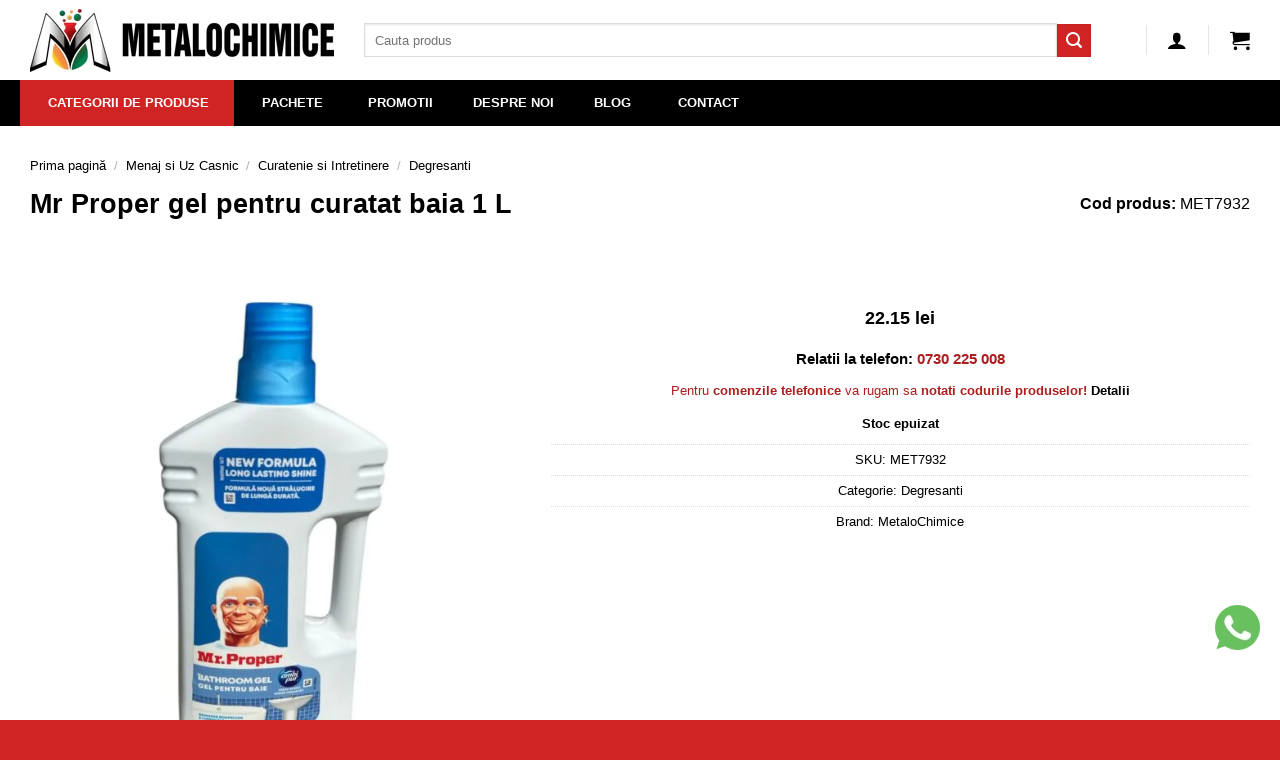

--- FILE ---
content_type: text/html; charset=UTF-8
request_url: https://www.metalochimice.ro/mr-proper-gel-pentru-curatat-baia-1-l/
body_size: 29591
content:
<!DOCTYPE html>
<html lang="ro-RO" prefix="og: https://ogp.me/ns#" class="loading-site no-js">
<head prefix="og: http://ogp.me/ns# fb: http://ogp.me/ns/fb# product: http://ogp.me/ns/product#"><script>(function(w,i,g){w[g]=w[g]||[];if(typeof w[g].push=='function')w[g].push(i)})
(window,'GTM-5NHJ2Q3','google_tags_first_party');</script><script>(function(w,d,s,l){w[l]=w[l]||[];(function(){w[l].push(arguments);})('set', 'developer_id.dY2E1Nz', true);
		var f=d.getElementsByTagName(s)[0],
		j=d.createElement(s);j.async=true;j.src='/gtagmet/';
		f.parentNode.insertBefore(j,f);
		})(window,document,'script','dataLayer');</script>
<meta charset="UTF-8" />
<link rel="preconnect" href="https://www.googletagmanager.com">
<link rel="preconnect" href="https://connect.facebook.net">

        <script type="text/javascript" data-pressidium-cc-no-block>
            window.pressidiumCCBlockedScripts = [{"src":"^(?:https?:)?\\\/\\\/(?:www\\.)?metalochimice\\.ro\/gtagmet\/gtd\\?id=AW","category":"targeting","is_regex":true},{"src":"^(?:https?:)?\\\/\\\/(?:www\\.)?googletagmanager\\.com\/gtag\/destination\\?id=AW-","category":"targeting","is_regex":true}];
            window.pressidiumCCCookieName = 'pressidium_cookie_consent';
        </script>

        <script src="https://www.metalochimice.ro/wp-content/plugins/pressidium-cookie-consent/public/block-scripts.js" type="text/javascript" data-pressidium-cc-no-block></script>

        
        <script type="text/javascript" data-pressidium-cc-no-block>
            function onPressidiumCookieConsentUpdated(event) {
                window.dataLayer = window.dataLayer || [];
                window.dataLayer.push({
                    event: 'pressidium-cookie-consent-' + event.type,
                    consent: event.detail,
                });
            }

            window.addEventListener('pressidium-cookie-consent-accepted', onPressidiumCookieConsentUpdated);
            window.addEventListener('pressidium-cookie-consent-changed', onPressidiumCookieConsentUpdated);
        </script>

        
        <style id="pressidium-cc-styles">
            .pressidium-cc-theme {
                --cc-bg: #f9faff;
--cc-text: #000000;
--cc-btn-primary-bg: #d02424;
--cc-btn-primary-text: #f9faff;
--cc-btn-primary-hover-bg: #e1e1e1;
--cc-btn-primary-hover-text: #000000;
--cc-btn-secondary-bg: #dfe7f9;
--cc-btn-secondary-text: #112954;
--cc-btn-secondary-hover-bg: #c6d1ea;
--cc-btn-secondary-hover-text: #112954;
--cc-toggle-bg-off: #ff9999;
--cc-toggle-bg-on: #99ffb3;
--cc-toggle-bg-readonly: #99ffb3;
--cc-toggle-knob-bg: #fff;
--cc-toggle-knob-icon-color: #000000;
--cc-cookie-category-block-bg: #ebeff9;
--cc-cookie-category-block-bg-hover: #dbe5f9;
--cc-section-border: #f1f3f5;
--cc-block-text: #112954;
--cc-cookie-table-border: #e1e7f3;
--cc-overlay-bg: rgba(230, 235, 255, .85);
--cc-webkit-scrollbar-bg: #ebeff9;
--cc-webkit-scrollbar-bg-hover: #3859d0;
--cc-btn-floating-bg: #d02424;
--cc-btn-floating-icon: #f9faff;
--cc-btn-floating-hover-bg: #1d2e38;
--cc-btn-floating-hover-icon: #f9faff;
            }
        </style>

        <script>(function(html){html.className = html.className.replace(/\bno-js\b/,'js')})(document.documentElement);</script>
	<style>img:is([sizes="auto" i], [sizes^="auto," i]) { contain-intrinsic-size: 3000px 1500px }</style>
	<link rel="preload" href="https://www.metalochimice.ro/wp-includes/js/jquery/jquery.min.js" as="script"><link rel="preload" href="https://www.metalochimice.ro/wp-content/themes/flatsome/assets/css/flatsome.css" as="style"><link rel="preload" href="https://www.metalochimice.ro/wp-content/plugins/pressidium-cookie-consent/public/consent-mode.js" as="script"><link rel="preload" href="https://www.metalochimice.ro/wp-content/themes/flatsome/assets/css/icons/fl-icons.woff2?v=3.19.9" as="font" crossorigin><meta name="viewport" content="width=device-width, initial-scale=1" />
<!-- Optimizare pentru motoarele de căutare de Rank Math - https://rankmath.com/ -->
<title>Mr Proper gel pentru curatat baia 1 L - MetaloChimice</title>
<meta name="description" content="Mr. Proper gel pentru curatat baia la sticla de 1 litru este un produs conceput special pentru indepartarea usoara a oricarui tip de murdarie, depuneri de"/>
<meta name="robots" content="follow, index, max-snippet:-1, max-video-preview:-1, max-image-preview:large"/>
<link rel="canonical" href="https://www.metalochimice.ro/mr-proper-gel-pentru-curatat-baia-1-l/" />
<meta property="og:locale" content="ro_RO" />
<meta property="og:type" content="product" />
<meta property="og:title" content="Mr Proper gel pentru curatat baia 1 L - MetaloChimice" />
<meta property="og:description" content="Mr. Proper gel pentru curatat baia la sticla de 1 litru este un produs conceput special pentru indepartarea usoara a oricarui tip de murdarie, depuneri de" />
<meta property="og:url" content="https://www.metalochimice.ro/mr-proper-gel-pentru-curatat-baia-1-l/" />
<meta property="og:site_name" content="MetaloChimice" />
<meta property="og:updated_time" content="2025-11-07T10:27:15+02:00" />
<meta property="og:image" content="https://www.metalochimice.ro/wp-content/uploads/2024/05/mr-proper-gel-pentru-curatat-baia-1-l-1-1-200x200.jpg" />
<meta property="og:image:secure_url" content="https://www.metalochimice.ro/wp-content/uploads/2024/05/mr-proper-gel-pentru-curatat-baia-1-l-1-1-200x200.jpg" />
<meta property="og:image:width" content="200" />
<meta property="og:image:height" content="200" />
<meta property="og:image:alt" content="Mr Proper gel pentru curatat baia 1 L" />
<meta property="og:image:type" content="image/jpeg" />
<meta property="product:brand" content="MetaloChimice" />
<meta property="product:price:amount" content="22.15" />
<meta property="product:price:currency" content="RON" />
<meta name="twitter:card" content="summary" />
<meta name="twitter:title" content="Mr Proper gel pentru curatat baia 1 L - MetaloChimice" />
<meta name="twitter:description" content="Mr. Proper gel pentru curatat baia la sticla de 1 litru este un produs conceput special pentru indepartarea usoara a oricarui tip de murdarie, depuneri de" />
<meta name="twitter:image" content="https://www.metalochimice.ro/wp-content/uploads/2024/05/mr-proper-gel-pentru-curatat-baia-1-l-1-1-200x200.jpg" />
<meta name="twitter:label1" content="Preț" />
<meta name="twitter:data1" content="22,15&nbsp;lei" />
<meta name="twitter:label2" content="Disponibilitate" />
<meta name="twitter:data2" content="Stoc epuizat" />
<!-- /Rank Math - modul SEO pentru WordPress -->

<link rel='stylesheet' id='contact-form-7-css' href='https://www.metalochimice.ro/wp-content/plugins/contact-form-7/includes/css/styles.css' type='text/css' media='all' />
<style id='woocommerce-inline-inline-css' type='text/css'>
.woocommerce form .form-row .required { visibility: visible; }
</style>
<link rel="preload" id="cookie-consent-client-style" href="https://www.metalochimice.ro/wp-content/plugins/pressidium-cookie-consent/public/bundle.client.css"  media="all" as="style" onload="this.onload=null;this.rel='stylesheet'" /><noscript><link rel='stylesheet' id='cookie-consent-client-style-css' href='https://www.metalochimice.ro/wp-content/plugins/pressidium-cookie-consent/public/bundle.client.css' type='text/css' media='all' />
</noscript><link rel="preload" id="brands-styles" href="https://www.metalochimice.ro/wp-content/plugins/woocommerce/assets/css/brands.css"  media="all" as="style" onload="this.onload=null;this.rel='stylesheet'" /><noscript><link rel='stylesheet' id='brands-styles-css' href='https://www.metalochimice.ro/wp-content/plugins/woocommerce/assets/css/brands.css' type='text/css' media='all' />
</noscript><link rel="preload" id="csb-botezatu-captcha-spam-blocker-css" href="https://www.metalochimice.ro/wp-content/plugins/captcha-spam-blocker/assets/css/captcha-spam-blocker.css"  media="all" as="style" onload="this.onload=null;this.rel='stylesheet'" /><noscript><link rel='stylesheet' id='csb-botezatu-captcha-spam-blocker-css-css' href='https://www.metalochimice.ro/wp-content/plugins/captcha-spam-blocker/assets/css/captcha-spam-blocker.css' type='text/css' media='all' />
</noscript><link rel="preload" id="ubermenu" href="https://www.metalochimice.ro/wp-content/plugins/ubermenu/pro/assets/css/ubermenu.min.css"  media="all" as="style" onload="this.onload=null;this.rel='stylesheet'" /><noscript><link rel='stylesheet' id='ubermenu-css' href='https://www.metalochimice.ro/wp-content/plugins/ubermenu/pro/assets/css/ubermenu.min.css' type='text/css' media='all' />
</noscript><link rel="preload" id="ubermenu-grey-white" href="https://www.metalochimice.ro/wp-content/plugins/ubermenu/assets/css/skins/blackwhite.css"  media="all" as="style" onload="this.onload=null;this.rel='stylesheet'" /><noscript><link rel='stylesheet' id='ubermenu-grey-white-css' href='https://www.metalochimice.ro/wp-content/plugins/ubermenu/assets/css/skins/blackwhite.css' type='text/css' media='all' />
</noscript><link rel='stylesheet' id='flatsome-main-css' href='https://www.metalochimice.ro/wp-content/themes/flatsome/assets/css/flatsome.css' type='text/css' media='all' />
<style id='flatsome-main-inline-css' type='text/css'>
@font-face {
				font-family: "fl-icons";
				font-display: block;
				src: url(https://www.metalochimice.ro/wp-content/themes/flatsome/assets/css/icons/fl-icons.eot?v=3.19.9);
				src:
					url(https://www.metalochimice.ro/wp-content/themes/flatsome/assets/css/icons/fl-icons.eot#iefix?v=3.19.9) format("embedded-opentype"),
					url(https://www.metalochimice.ro/wp-content/themes/flatsome/assets/css/icons/fl-icons.woff2?v=3.19.9) format("woff2"),
					url(https://www.metalochimice.ro/wp-content/themes/flatsome/assets/css/icons/fl-icons.ttf?v=3.19.9) format("truetype"),
					url(https://www.metalochimice.ro/wp-content/themes/flatsome/assets/css/icons/fl-icons.woff?v=3.19.9) format("woff"),
					url(https://www.metalochimice.ro/wp-content/themes/flatsome/assets/css/icons/fl-icons.svg?v=3.19.9#fl-icons) format("svg");
			}
</style>
<link rel="preload" id="flatsome-shop" href="https://www.metalochimice.ro/wp-content/themes/flatsome/assets/css/flatsome-shop.css"  media="all" as="style" onload="this.onload=null;this.rel='stylesheet'" /><noscript><link rel='stylesheet' id='flatsome-shop-css' href='https://www.metalochimice.ro/wp-content/themes/flatsome/assets/css/flatsome-shop.css' type='text/css' media='all' />
</noscript><link rel='stylesheet' id='flatsome-style-css' href='https://www.metalochimice.ro/wp-content/themes/flatsome-child/style.css' type='text/css' media='all' />
<script type="text/javascript" id="consent-mode-script-js-extra">
/* <![CDATA[ */
var pressidiumCCGCM = {"gcm":{"enabled":true,"implementation":"gtm","ads_data_redaction":true,"url_passthrough":true,"regions":[{"country":"ro","subdivisions":[],"default_consent_states":{"ad_storage":false,"ad_user_data":false,"ad_personalization":false,"analytics_storage":false,"functionality_storage":false,"personalization_storage":false,"security_storage":false}}]}};
/* ]]> */
</script>
<script type="text/javascript" src="https://www.metalochimice.ro/wp-content/plugins/pressidium-cookie-consent/public/consent-mode.js" id="consent-mode-script-js"></script>
<script type="text/javascript" id="gtmkit-js-before" data-cfasync="false" data-nowprocket="" data-cookieconsent="ignore">
/* <![CDATA[ */
		window.gtmkit_settings = {"datalayer_name":"dataLayer","console_log":false,"wc":{"use_sku":true,"pid_prefix":"","add_shipping_info":{"config":1},"add_payment_info":{"config":1},"view_item":{"config":0},"view_item_list":{"config":1},"wishlist":false,"css_selectors":{"product_list_select_item":".products .product:not(.product-category) a:not(.add_to_cart_button.ajax_add_to_cart,.add_to_wishlist),.wc-block-grid__products li:not(.product-category) a:not(.add_to_cart_button.ajax_add_to_cart,.add_to_wishlist),.woocommerce-grouped-product-list-item__label a:not(.add_to_wishlist)","product_list_element":".product,.wc-block-grid__product","product_list_exclude":"","product_list_add_to_cart":".add_to_cart_button.ajax_add_to_cart:not(.single_add_to_cart_button)"},"text":{"wp-block-handpicked-products":"Handpicked Products","wp-block-product-best-sellers":"Best Sellers","wp-block-product-category":"Product Category","wp-block-product-new":"New Products","wp-block-product-on-sale":"Products On Sale","wp-block-products-by-attribute":"Products By Attribute","wp-block-product-tag":"Product Tag","wp-block-product-top-rated":"Top Rated Products","shipping-tier-not-found":"Shipping tier not found","payment-method-not-found":"Payment method not found"}}};
		window.gtmkit_data = {"wc":{"currency":"RON","is_cart":false,"is_checkout":false,"blocks":{}}};
		window.dataLayer = window.dataLayer || [];
				
/* ]]> */
</script>
<script type="text/javascript" src="https://www.metalochimice.ro/wp-includes/js/jquery/jquery.min.js" id="jquery-core-js"></script>
<script type="text/javascript" id="smartbill-woocommerce-js-extra">
/* <![CDATA[ */
var smartbill_billing = {"billing":"","loc_checks":""};
/* ]]> */
</script>
<script defer src="https://www.metalochimice.ro/wp-content/plugins/woocommerce/assets/js/jquery-blockui/jquery.blockUI.min.js"></script><script type="text/javascript" id="wc-add-to-cart-js-extra">
/* <![CDATA[ */
var wc_add_to_cart_params = {"ajax_url":"\/wp-admin\/admin-ajax.php","wc_ajax_url":"\/?wc-ajax=%%endpoint%%","i18n_view_cart":"Vezi co\u0219ul","cart_url":"https:\/\/www.metalochimice.ro\/cos\/","is_cart":"","cart_redirect_after_add":"no"};
/* ]]> */
</script>
<script defer src="https://www.metalochimice.ro/wp-content/plugins/woocommerce/assets/js/frontend/add-to-cart.min.js"></script><script type="text/javascript" id="wc-single-product-js-extra">
/* <![CDATA[ */
var wc_single_product_params = {"i18n_required_rating_text":"Te rog selecteaz\u0103 o evaluare","i18n_rating_options":["Una din 5 stele","2 din 5 stele","3 din 5 stele","4 din 5 stele","5 din 5 stele"],"i18n_product_gallery_trigger_text":"Vezi galeria cu imagini pe ecran \u00eentreg","review_rating_required":"yes","flexslider":{"rtl":false,"animation":"slide","smoothHeight":true,"directionNav":false,"controlNav":"thumbnails","slideshow":false,"animationSpeed":500,"animationLoop":false,"allowOneSlide":false},"zoom_enabled":"","zoom_options":[],"photoswipe_enabled":"","photoswipe_options":{"shareEl":false,"closeOnScroll":false,"history":false,"hideAnimationDuration":0,"showAnimationDuration":0},"flexslider_enabled":""};
/* ]]> */
</script>
<script type="text/javascript" src="https://www.metalochimice.ro/wp-content/plugins/woocommerce/assets/js/frontend/single-product.min.js" id="wc-single-product-js" defer="defer" data-wp-strategy="defer"></script>
<script defer src="https://www.metalochimice.ro/wp-content/plugins/woocommerce/assets/js/js-cookie/js.cookie.min.js"></script><script type="text/javascript" id="gtmkit-container-js-after" data-cfasync="false" data-nowprocket="" data-cookieconsent="ignore">
/* <![CDATA[ */
/* Google Tag Manager */
(function(w,d,s,l,i){w[l]=w[l]||[];w[l].push({'gtm.start':
new Date().getTime(),event:'gtm.js'});var f=d.getElementsByTagName(s)[0],
j=d.createElement(s),dl=l!='dataLayer'?'&l='+l:'';j.async=true;j.src=
'https://www.googletagmanager.com/gtm.js?id='+i+dl;f.parentNode.insertBefore(j,f);
})(window,document,'script','dataLayer','GTM-5NHJ2Q3');
/* End Google Tag Manager */
/* ]]> */
</script>
<script type="text/javascript" src="https://www.metalochimice.ro/wp-content/plugins/gtm-kit/assets/integration/woocommerce.js" id="gtmkit-woocommerce-js" defer="defer" data-wp-strategy="defer"></script>
<script type="text/javascript" id="gtmkit-datalayer-js-before" data-cfasync="false" data-nowprocket="" data-cookieconsent="ignore">
/* <![CDATA[ */
const gtmkit_dataLayer_content = {"pageType":"product-page","productType":"simple","event":"view_item","ecommerce":{"items":[{"id":"MET7932","item_id":"MET7932","item_name":"Mr Proper gel pentru curatat baia 1 L","currency":"RON","price":22.14999999999999857891452847979962825775146484375,"item_brand":"MetaloChimice","google_business_vertical":"custom","item_category":"Menaj si Uz Casnic","item_category2":"Curatenie si Intretinere","item_category3":"Degresanti"}],"value":22.14999999999999857891452847979962825775146484375,"currency":"RON"}};
dataLayer.push( gtmkit_dataLayer_content );
/* ]]> */
</script>
<link rel="https://api.w.org/" href="https://www.metalochimice.ro/wp-json/" /><link rel="alternate" title="JSON" type="application/json" href="https://www.metalochimice.ro/wp-json/wp/v2/product/1063761" /><link rel='shortlink' href='https://www.metalochimice.ro/?p=1063761' />
<link rel="alternate" title="oEmbed (JSON)" type="application/json+oembed" href="https://www.metalochimice.ro/wp-json/oembed/1.0/embed?url=https%3A%2F%2Fwww.metalochimice.ro%2Fmr-proper-gel-pentru-curatat-baia-1-l%2F" />
<link rel="alternate" title="oEmbed (XML)" type="text/xml+oembed" href="https://www.metalochimice.ro/wp-json/oembed/1.0/embed?url=https%3A%2F%2Fwww.metalochimice.ro%2Fmr-proper-gel-pentru-curatat-baia-1-l%2F&#038;format=xml" />
<style id="ubermenu-custom-generated-css">
/** UberMenu Custom Menu Styles (Customizer) **/
/* main */
 .ubermenu-main .ubermenu-row { max-width:1280px; margin-left:auto; margin-right:auto; }
 .ubermenu-main { background:#000000; }
 .ubermenu-main .ubermenu-item-level-0 > .ubermenu-target { font-size:13px; color:#ffffff; }
 .ubermenu-main .ubermenu-nav .ubermenu-item.ubermenu-item-level-0 > .ubermenu-target { font-weight:bold; }
 .ubermenu.ubermenu-main .ubermenu-item-level-0:hover > .ubermenu-target, .ubermenu-main .ubermenu-item-level-0.ubermenu-active > .ubermenu-target { background:#4f4f4f; }
 .ubermenu-main .ubermenu-item-level-0.ubermenu-current-menu-item > .ubermenu-target, .ubermenu-main .ubermenu-item-level-0.ubermenu-current-menu-parent > .ubermenu-target, .ubermenu-main .ubermenu-item-level-0.ubermenu-current-menu-ancestor > .ubermenu-target { background:#d02424; }
 .ubermenu-main .ubermenu-submenu .ubermenu-highlight { color:#eeeeee; }
 .ubermenu-main .ubermenu-submenu .ubermenu-item-header > .ubermenu-target, .ubermenu-main .ubermenu-tab > .ubermenu-target { font-size:14px; }
 .ubermenu-main .ubermenu-submenu .ubermenu-item-header > .ubermenu-target { color:#0a0a0a; }
 .ubermenu-main .ubermenu-submenu .ubermenu-item-header > .ubermenu-target:hover { color:#d02424; background-color:#eeeeee; }
 .ubermenu-main .ubermenu-submenu .ubermenu-item-header.ubermenu-current-menu-item > .ubermenu-target { color:#d02424; }
 .ubermenu-main .ubermenu-nav .ubermenu-submenu .ubermenu-item-header > .ubermenu-target { font-weight:bold; }
 .ubermenu-main .ubermenu-submenu .ubermenu-item-header.ubermenu-has-submenu-stack > .ubermenu-target { border-bottom:1px solid #d02424; }
 .ubermenu-main .ubermenu-item-normal > .ubermenu-target { color:#0a0a0a; font-size:14px; font-weight:normal; }
 .ubermenu.ubermenu-main .ubermenu-item-normal > .ubermenu-target:hover, .ubermenu.ubermenu-main .ubermenu-item-normal.ubermenu-active > .ubermenu-target { color:#d02424; }
 .ubermenu-main .ubermenu-item-normal.ubermenu-current-menu-item > .ubermenu-target { color:#d02424; }
 .ubermenu-main .ubermenu-item-normal > .ubermenu-target:hover > .ubermenu-target-text { text-decoration:underline; }
 .ubermenu.ubermenu-main .ubermenu-tabs .ubermenu-tabs-group { background-color:#ffffff; }
 .ubermenu.ubermenu-main .ubermenu-tabs .ubermenu-tabs-group > .ubermenu-tab > .ubermenu-target { font-weight:bold; }


/* Status: Loaded from Transient */

</style>
<!-- This website runs the Product Feed PRO for WooCommerce by AdTribes.io plugin - version woocommercesea_option_installed_version -->
	<noscript><style>.woocommerce-product-gallery{ opacity: 1 !important; }</style></noscript>
	<link rel="icon" href="https://www.metalochimice.ro/wp-content/uploads/2024/07/cropped-cropped-metalochimice-logo-1-32x32.webp" sizes="32x32" />
<link rel="icon" href="https://www.metalochimice.ro/wp-content/uploads/2024/07/cropped-cropped-metalochimice-logo-1-192x192.webp" sizes="192x192" />
<link rel="apple-touch-icon" href="https://www.metalochimice.ro/wp-content/uploads/2024/07/cropped-cropped-metalochimice-logo-1-180x180.webp" />
<meta name="msapplication-TileImage" content="https://www.metalochimice.ro/wp-content/uploads/2024/07/cropped-cropped-metalochimice-logo-1-270x270.webp" />
<style id="custom-css" type="text/css">:root {--primary-color: #d02424;--fs-color-primary: #d02424;--fs-color-secondary: #d02424;--fs-color-success: #d02424;--fs-color-alert: #ba1111;--fs-experimental-link-color: #000000;--fs-experimental-link-color-hover: #d02424;}.tooltipster-base {--tooltip-color: #fff;--tooltip-bg-color: #000;}.off-canvas-right .mfp-content, .off-canvas-left .mfp-content {--drawer-width: 300px;}.off-canvas .mfp-content.off-canvas-cart {--drawer-width: 360px;}.container-width, .full-width .ubermenu-nav, .container, .row{max-width: 1250px}.row.row-collapse{max-width: 1220px}.row.row-small{max-width: 1242.5px}.row.row-large{max-width: 1280px}.header-main{height: 80px}#logo img{max-height: 80px}#logo{width:304px;}.stuck #logo img{padding:5px 0;}.header-bottom{min-height: 45px}.header-top{min-height: 30px}.transparent .header-main{height: 30px}.transparent #logo img{max-height: 30px}.has-transparent + .page-title:first-of-type,.has-transparent + #main > .page-title,.has-transparent + #main > div > .page-title,.has-transparent + #main .page-header-wrapper:first-of-type .page-title{padding-top: 80px;}.header.show-on-scroll,.stuck .header-main{height:50px!important}.stuck #logo img{max-height: 50px!important}.search-form{ width: 93%;}.header-bg-color {background-color: rgba(255,255,255,0.9)}.header-bottom {background-color: #000000}.header-main .nav > li > a{line-height: 16px }.stuck .header-main .nav > li > a{line-height: 50px }@media (max-width: 549px) {.header-main{height: 70px}#logo img{max-height: 70px}}.nav-dropdown-has-arrow.nav-dropdown-has-border li.has-dropdown:before{border-bottom-color: #FFFFFF;}.nav .nav-dropdown{border-color: #FFFFFF }.nav-dropdown{font-size:100%}.nav-dropdown-has-arrow li.has-dropdown:after{border-bottom-color: #FFFFFF;}.nav .nav-dropdown{background-color: #FFFFFF}.header-top{background-color:#F7F7F7!important;}body{color: #000000}h1,h2,h3,h4,h5,h6,.heading-font{color: #000000;}.breadcrumbs{text-transform: none;}.star-rating span:before,.star-rating:before, .woocommerce-page .star-rating:before, .stars a:hover:after, .stars a.active:after{color: #f9a825}@media screen and (min-width: 550px){.products .box-vertical .box-image{min-width: 200px!important;width: 200px!important;}}.footer-2{background-color: #000000}.absolute-footer, html{background-color: #d02424}.page-title-small + main .product-container > .row{padding-top:0;}button[name='update_cart'] { display: none; }.nav-vertical-fly-out > li + li {border-top-width: 1px; border-top-style: solid;}.label-new.menu-item > a:after{content:"Nou";}.label-hot.menu-item > a:after{content:"Hot";}.label-sale.menu-item > a:after{content:"Sale";}.label-popular.menu-item > a:after{content:"Popular";}</style><style id="kirki-inline-styles"></style></head>

<body class="wp-singular product-template-default single single-product postid-1063761 wp-theme-flatsome wp-child-theme-flatsome-child theme-flatsome woocommerce woocommerce-page woocommerce-no-js pressidium-cc-theme lightbox nav-dropdown-has-arrow nav-dropdown-has-shadow nav-dropdown-has-border mobile-submenu-slide mobile-submenu-slide-levels-2 mobile-submenu-toggle has-lightbox">

<noscript><iframe src="https://www.googletagmanager.com/ns.html?id=GTM-5NHJ2Q3" height="0" width="0" style="display:none;visibility:hidden"></iframe></noscript>
<a class="skip-link screen-reader-text" href="#main">Skip to content</a>

<div id="wrapper">

	
	<header id="header" class="header has-sticky sticky-jump">
		<div class="header-wrapper">
			<div id="masthead" class="header-main ">
      <div class="header-inner flex-row container logo-left medium-logo-center" role="navigation">

          <!-- Logo -->
          <div id="logo" class="flex-col logo">
            
<!-- Header logo -->
<a href="https://www.metalochimice.ro/" title="MetaloChimice - Adaptat cautarilor tale" rel="home">
		<img width="304" height="63" src="https://www.metalochimice.ro/wp-content/uploads/2024/01/metalochimice-logo.webp" class="header_logo header-logo" alt="MetaloChimice"/><img  width="304" height="63" src="https://www.metalochimice.ro/wp-content/uploads/2024/01/metalochimice-logo.webp" class="header-logo-dark" alt="MetaloChimice"/></a>
          </div>

          <!-- Mobile Left Elements -->
          <div class="flex-col show-for-medium flex-left">
            <ul class="mobile-nav nav nav-left ">
              <li class="nav-icon has-icon">
  		<a href="#" data-open="#main-menu" data-pos="left" data-bg="main-menu-overlay" data-color="" class="is-small" aria-label="Menu" aria-controls="main-menu" aria-expanded="false">

		  <i class="icon-menu" ></i>
		  <span class="menu-title uppercase hide-for-small">Menu</span>		</a>
	</li>
            </ul>
          </div>

          <!-- Left Elements -->
          <div class="flex-col hide-for-medium flex-left
            flex-grow">
            <ul class="header-nav header-nav-main nav nav-left  nav-size-xlarge nav-spacing-xlarge nav-uppercase" >
              <li class="header-search-form search-form html relative has-icon">
	<div class="header-search-form-wrapper">
		<div class="searchform-wrapper ux-search-box relative is-normal"><form role="search" method="get" class="searchform" action="https://www.metalochimice.ro/">
	<div class="flex-row relative">
						<div class="flex-col flex-grow">
			<label class="screen-reader-text" for="woocommerce-product-search-field-0">Caută după:</label>
			<input type="search" id="woocommerce-product-search-field-0" class="search-field mb-0" placeholder="Cauta produs" value="" name="s" />
			<input type="hidden" name="post_type" value="product" />
					</div>
		<div class="flex-col">
			<button type="submit" value="Caută" class="ux-search-submit submit-button secondary button  icon mb-0" aria-label="Submit">
				<i class="icon-search" ></i>			</button>
		</div>
	</div>
	<div class="live-search-results text-left z-top"></div>
</form>
</div>	</div>
</li>
            </ul>
          </div>

          <!-- Right Elements -->
          <div class="flex-col hide-for-medium flex-right">
            <ul class="header-nav header-nav-main nav nav-right  nav-size-xlarge nav-spacing-xlarge nav-uppercase">
              <li class="header-divider"></li>
<li class="account-item has-icon" >

	<a href="https://www.metalochimice.ro/contul-meu/" class="nav-top-link nav-top-not-logged-in is-small is-small" title="Autentificare" aria-label="Autentificare" >
		<i class="icon-user" ></i>	</a>




</li>
<li class="header-divider"></li><li class="cart-item has-icon has-dropdown">

<a href="https://www.metalochimice.ro/cos/" class="header-cart-link is-small" title="Coș" >


    <i class="icon-shopping-cart"
    data-icon-label="0">
  </i>
  </a>

 <ul class="nav-dropdown nav-dropdown-simple">
    <li class="html widget_shopping_cart">
      <div class="widget_shopping_cart_content">
        

	<div class="ux-mini-cart-empty flex flex-row-col text-center pt pb">
				<div class="ux-mini-cart-empty-icon">
			<svg xmlns="http://www.w3.org/2000/svg" viewBox="0 0 17 19" style="opacity:.1;height:80px;">
				<path d="M8.5 0C6.7 0 5.3 1.2 5.3 2.7v2H2.1c-.3 0-.6.3-.7.7L0 18.2c0 .4.2.8.6.8h15.7c.4 0 .7-.3.7-.7v-.1L15.6 5.4c0-.3-.3-.6-.7-.6h-3.2v-2c0-1.6-1.4-2.8-3.2-2.8zM6.7 2.7c0-.8.8-1.4 1.8-1.4s1.8.6 1.8 1.4v2H6.7v-2zm7.5 3.4 1.3 11.5h-14L2.8 6.1h2.5v1.4c0 .4.3.7.7.7.4 0 .7-.3.7-.7V6.1h3.5v1.4c0 .4.3.7.7.7s.7-.3.7-.7V6.1h2.6z" fill-rule="evenodd" clip-rule="evenodd" fill="currentColor"></path>
			</svg>
		</div>
				<p class="woocommerce-mini-cart__empty-message empty">Nu ai niciun produs în coș.</p>
					<p class="return-to-shop">
				<a class="button primary wc-backward" href="https://www.metalochimice.ro/shop/">
					Înapoi la magazin				</a>
			</p>
				</div>


      </div>
    </li>
     </ul>

</li>
            </ul>
          </div>

          <!-- Mobile Right Elements -->
          <div class="flex-col show-for-medium flex-right">
            <ul class="mobile-nav nav nav-right ">
              
<li class="account-item has-icon">
		<a href="https://www.metalochimice.ro/contul-meu/" class="account-link-mobile is-small" title="Contul meu" aria-label="Contul meu" >
		<i class="icon-user" ></i>	</a>
	</li>
<li class="cart-item has-icon">


		<a href="https://www.metalochimice.ro/cos/" class="header-cart-link is-small off-canvas-toggle nav-top-link" title="Coș" data-open="#cart-popup" data-class="off-canvas-cart" data-pos="right" >

    <i class="icon-shopping-cart"
    data-icon-label="0">
  </i>
  </a>


  <!-- Cart Sidebar Popup -->
  <div id="cart-popup" class="mfp-hide">
  <div class="cart-popup-inner inner-padding cart-popup-inner--sticky">
      <div class="cart-popup-title text-center">
          <span class="heading-font uppercase">Coș</span>
          <div class="is-divider"></div>
      </div>
	  <div class="widget_shopping_cart">
		  <div class="widget_shopping_cart_content">
			  

	<div class="ux-mini-cart-empty flex flex-row-col text-center pt pb">
				<div class="ux-mini-cart-empty-icon">
			<svg xmlns="http://www.w3.org/2000/svg" viewBox="0 0 17 19" style="opacity:.1;height:80px;">
				<path d="M8.5 0C6.7 0 5.3 1.2 5.3 2.7v2H2.1c-.3 0-.6.3-.7.7L0 18.2c0 .4.2.8.6.8h15.7c.4 0 .7-.3.7-.7v-.1L15.6 5.4c0-.3-.3-.6-.7-.6h-3.2v-2c0-1.6-1.4-2.8-3.2-2.8zM6.7 2.7c0-.8.8-1.4 1.8-1.4s1.8.6 1.8 1.4v2H6.7v-2zm7.5 3.4 1.3 11.5h-14L2.8 6.1h2.5v1.4c0 .4.3.7.7.7.4 0 .7-.3.7-.7V6.1h3.5v1.4c0 .4.3.7.7.7s.7-.3.7-.7V6.1h2.6z" fill-rule="evenodd" clip-rule="evenodd" fill="currentColor"></path>
			</svg>
		</div>
				<p class="woocommerce-mini-cart__empty-message empty">Nu ai niciun produs în coș.</p>
					<p class="return-to-shop">
				<a class="button primary wc-backward" href="https://www.metalochimice.ro/shop/">
					Înapoi la magazin				</a>
			</p>
				</div>


		  </div>
	  </div>
               </div>
  </div>

</li>
            </ul>
          </div>

      </div>

      </div>
<div id="wide-nav" class="header-bottom wide-nav nav-dark">
    <div class="flex-row container">

                        <div class="flex-col hide-for-medium full-width">
                <ul class="nav header-nav header-bottom-nav nav-left  nav-uppercase">
                    
<!-- UberMenu [Configuration:main] [Theme Loc:primary] [Integration:auto] -->
<!-- [UberMenu Responsive Menu Disabled] --> <nav id="ubermenu-main-605-primary-2" class="ubermenu ubermenu-nojs ubermenu-main ubermenu-menu-605 ubermenu-loc-primary ubermenu-responsive-collapse ubermenu-horizontal ubermenu-transition-none ubermenu-trigger-hover ubermenu-skin-grey-white  ubermenu-bar-align-full ubermenu-items-align-auto ubermenu-disable-submenu-scroll ubermenu-sub-indicators ubermenu-retractors-responsive ubermenu-submenu-indicator-closes"><ul id="ubermenu-nav-main-605-primary" class="ubermenu-nav" data-title="meniu metalochimice"><li id="menu-item-1055169" class="ubermenu-item ubermenu-item-type-custom ubermenu-item-object-custom ubermenu-item-has-children ubermenu-item-1055169 ubermenu-item-level-0 ubermenu-column ubermenu-column-auto ubermenu-has-submenu-drop ubermenu-has-submenu-mega" ><a class="ubermenu-target ubermenu-target-with-icon ubermenu-item-layout-default ubermenu-item-layout-icon_left" href="#" tabindex="0"><i class="ubermenu-icon fas fa-bars" ></i><span class="ubermenu-target-title ubermenu-target-text">Categorii de produse</span><i class='ubermenu-sub-indicator fas fa-angle-down'></i></a><ul  class="ubermenu-submenu ubermenu-submenu-id-1055169 ubermenu-submenu-type-auto ubermenu-submenu-type-mega ubermenu-submenu-drop ubermenu-submenu-align-full_width"  ><!-- begin Segment: Menu ID 72 --><!-- begin Tabs: [Tabs] 1055472 --><li id="menu-item-1055472" class="ubermenu-item ubermenu-tabs ubermenu-item-1055472 ubermenu-item-level-1 ubermenu-column ubermenu-column-full ubermenu-tab-layout-left ubermenu-tabs-show-default ubermenu-tabs-show-current"><ul  class="ubermenu-tabs-group ubermenu-tabs-group--trigger-mouseover ubermenu-column ubermenu-column-1-5 ubermenu-submenu ubermenu-submenu-id-1055472 ubermenu-submenu-type-auto ubermenu-submenu-type-tabs-group"  ><li id="menu-item-1055473" class="ubermenu-tab ubermenu-item ubermenu-item-type-taxonomy ubermenu-item-object-product_cat ubermenu-current-product-ancestor ubermenu-item-has-children ubermenu-item-1055473 ubermenu-item-auto ubermenu-column ubermenu-column-full ubermenu-has-submenu-drop" data-ubermenu-trigger="mouseover" ><a class="ubermenu-target ubermenu-item-layout-default ubermenu-item-layout-text_only" href="https://www.metalochimice.ro/menaj-si-uz-casnic/"><span class="ubermenu-target-title ubermenu-target-text">Menaj si Uz Casnic</span><i class='ubermenu-sub-indicator fas fa-angle-down'></i></a><ul  class="ubermenu-tab-content-panel ubermenu-column ubermenu-column-4-5 ubermenu-submenu ubermenu-submenu-id-1055473 ubermenu-submenu-type-tab-content-panel ubermenu-autoclear"  ><li id="menu-item-1055475" class="ubermenu-item ubermenu-item-type-taxonomy ubermenu-item-object-product_cat ubermenu-current-product-ancestor ubermenu-item-has-children ubermenu-item-1055475 ubermenu-item-auto ubermenu-item-header ubermenu-item-level-5 ubermenu-column ubermenu-column-1-4 ubermenu-has-submenu-stack" ><a class="ubermenu-target ubermenu-item-layout-default ubermenu-item-layout-text_only" href="https://www.metalochimice.ro/curatenie-intretinere/"><span class="ubermenu-target-title ubermenu-target-text">Curatenie si Intretinere</span></a><ul  class="ubermenu-submenu ubermenu-submenu-id-1055475 ubermenu-submenu-type-auto ubermenu-submenu-type-stack"  ><li id="menu-item-1055476" class="ubermenu-item ubermenu-item-type-taxonomy ubermenu-item-object-product_cat ubermenu-item-1055476 ubermenu-item-auto ubermenu-item-normal ubermenu-item-level-7 ubermenu-column ubermenu-column-auto" ><a class="ubermenu-target ubermenu-item-layout-default ubermenu-item-layout-text_only" href="https://www.metalochimice.ro/balsam-de-rufe/"><span class="ubermenu-target-title ubermenu-target-text">Balsam rufe</span></a></li><li id="menu-item-1055477" class="ubermenu-item ubermenu-item-type-taxonomy ubermenu-item-object-product_cat ubermenu-current-product-ancestor ubermenu-current-menu-parent ubermenu-current-product-parent ubermenu-item-1055477 ubermenu-item-auto ubermenu-item-normal ubermenu-item-level-7 ubermenu-column ubermenu-column-auto" ><a class="ubermenu-target ubermenu-item-layout-default ubermenu-item-layout-text_only" href="https://www.metalochimice.ro/degresanti/"><span class="ubermenu-target-title ubermenu-target-text">Degresanti</span></a></li><li id="menu-item-1055478" class="ubermenu-item ubermenu-item-type-taxonomy ubermenu-item-object-product_cat ubermenu-item-1055478 ubermenu-item-auto ubermenu-item-normal ubermenu-item-level-7 ubermenu-column ubermenu-column-auto" ><a class="ubermenu-target ubermenu-item-layout-default ubermenu-item-layout-text_only" href="https://www.metalochimice.ro/detergenti-rufe/"><span class="ubermenu-target-title ubermenu-target-text">Detergenti rufe</span></a></li><li id="menu-item-1055479" class="ubermenu-item ubermenu-item-type-taxonomy ubermenu-item-object-product_cat ubermenu-item-1055479 ubermenu-item-auto ubermenu-item-normal ubermenu-item-level-7 ubermenu-column ubermenu-column-auto" ><a class="ubermenu-target ubermenu-item-layout-default ubermenu-item-layout-text_only" href="https://www.metalochimice.ro/dezinfectanti-suprafete/"><span class="ubermenu-target-title ubermenu-target-text">Dezinfectanti suprafete</span></a></li><li id="menu-item-1055480" class="ubermenu-item ubermenu-item-type-taxonomy ubermenu-item-object-product_cat ubermenu-item-1055480 ubermenu-item-auto ubermenu-item-normal ubermenu-item-level-7 ubermenu-column ubermenu-column-auto" ><a class="ubermenu-target ubermenu-item-layout-default ubermenu-item-layout-text_only" href="https://www.metalochimice.ro/odorizante-camera-si-dezumidificatoare/"><span class="ubermenu-target-title ubermenu-target-text">Odorizante camera si dezumidificatoare</span></a></li><li id="menu-item-1055481" class="ubermenu-item ubermenu-item-type-taxonomy ubermenu-item-object-product_cat ubermenu-item-1055481 ubermenu-item-auto ubermenu-item-normal ubermenu-item-level-7 ubermenu-column ubermenu-column-auto" ><a class="ubermenu-target ubermenu-item-layout-default ubermenu-item-layout-text_only" href="https://www.metalochimice.ro/solutii-pentru-pardoseli-si-covoare/"><span class="ubermenu-target-title ubermenu-target-text">Solutii pentru pardoseli si covoare</span></a></li><li id="menu-item-1055482" class="ubermenu-item ubermenu-item-type-taxonomy ubermenu-item-object-product_cat ubermenu-item-1055482 ubermenu-item-auto ubermenu-item-normal ubermenu-item-level-7 ubermenu-column ubermenu-column-auto" ><a class="ubermenu-target ubermenu-item-layout-default ubermenu-item-layout-text_only" href="https://www.metalochimice.ro/solutii-geamuri/"><span class="ubermenu-target-title ubermenu-target-text">Solutii geamuri si oglinzi</span></a></li></ul></li><li id="menu-item-1055484" class="ubermenu-item ubermenu-item-type-taxonomy ubermenu-item-object-product_cat ubermenu-item-has-children ubermenu-item-1055484 ubermenu-item-auto ubermenu-item-header ubermenu-item-level-5 ubermenu-column ubermenu-column-1-4 ubermenu-has-submenu-stack" ><a class="ubermenu-target ubermenu-item-layout-default ubermenu-item-layout-text_only" href="https://www.metalochimice.ro/produse-menaj/"><span class="ubermenu-target-title ubermenu-target-text">Diverse si accesorii</span></a><ul  class="ubermenu-submenu ubermenu-submenu-id-1055484 ubermenu-submenu-type-auto ubermenu-submenu-type-stack"  ><li id="menu-item-1055485" class="ubermenu-item ubermenu-item-type-taxonomy ubermenu-item-object-product_cat ubermenu-item-1055485 ubermenu-item-auto ubermenu-item-normal ubermenu-item-level-7 ubermenu-column ubermenu-column-auto" ><a class="ubermenu-target ubermenu-item-layout-default ubermenu-item-layout-text_only" href="https://www.metalochimice.ro/intretinere-incaltaminte/"><span class="ubermenu-target-title ubermenu-target-text">Intretinere Incaltaminte</span></a></li><li id="menu-item-1055486" class="ubermenu-item ubermenu-item-type-taxonomy ubermenu-item-object-product_cat ubermenu-item-1055486 ubermenu-item-auto ubermenu-item-normal ubermenu-item-level-7 ubermenu-column ubermenu-column-auto" ><a class="ubermenu-target ubermenu-item-layout-default ubermenu-item-layout-text_only" href="https://www.metalochimice.ro/hartie-igienica/"><span class="ubermenu-target-title ubermenu-target-text">Hartie igienica</span></a></li><li id="menu-item-1055487" class="ubermenu-item ubermenu-item-type-taxonomy ubermenu-item-object-product_cat ubermenu-item-1055487 ubermenu-item-auto ubermenu-item-normal ubermenu-item-level-7 ubermenu-column ubermenu-column-auto" ><a class="ubermenu-target ubermenu-item-layout-default ubermenu-item-layout-text_only" href="https://www.metalochimice.ro/saci-de-gunoi/"><span class="ubermenu-target-title ubermenu-target-text">Saci de gunoi</span></a></li><li id="menu-item-1055488" class="ubermenu-item ubermenu-item-type-taxonomy ubermenu-item-object-product_cat ubermenu-item-1055488 ubermenu-item-auto ubermenu-item-normal ubermenu-item-level-7 ubermenu-column ubermenu-column-auto" ><a class="ubermenu-target ubermenu-item-layout-default ubermenu-item-layout-text_only" href="https://www.metalochimice.ro/servetele/"><span class="ubermenu-target-title ubermenu-target-text">Servetele</span></a></li><li id="menu-item-1055489" class="ubermenu-item ubermenu-item-type-taxonomy ubermenu-item-object-product_cat ubermenu-item-1055489 ubermenu-item-auto ubermenu-item-normal ubermenu-item-level-7 ubermenu-column ubermenu-column-auto" ><a class="ubermenu-target ubermenu-item-layout-default ubermenu-item-layout-text_only" href="https://www.metalochimice.ro/picuratoare-si-scurgatoare-vase/"><span class="ubermenu-target-title ubermenu-target-text">Picuratoare si scurgatoare de vase</span></a></li><li id="menu-item-1055490" class="ubermenu-item ubermenu-item-type-taxonomy ubermenu-item-object-product_cat ubermenu-item-1055490 ubermenu-item-auto ubermenu-item-normal ubermenu-item-level-7 ubermenu-column ubermenu-column-auto" ><a class="ubermenu-target ubermenu-item-layout-default ubermenu-item-layout-text_only" href="https://www.metalochimice.ro/vopsele-piele/"><span class="ubermenu-target-title ubermenu-target-text">Vopsele piele</span></a></li><li id="menu-item-1055491" class="ubermenu-item ubermenu-item-type-taxonomy ubermenu-item-object-product_cat ubermenu-item-1055491 ubermenu-item-auto ubermenu-item-normal ubermenu-item-level-7 ubermenu-column ubermenu-column-auto" ><a class="ubermenu-target ubermenu-item-layout-default ubermenu-item-layout-text_only" href="https://www.metalochimice.ro/uz-casnic/"><span class="ubermenu-target-title ubermenu-target-text">Diverse si accesorii</span></a></li></ul></li><li id="menu-item-1055493" class="ubermenu-item ubermenu-item-type-taxonomy ubermenu-item-object-product_cat ubermenu-item-has-children ubermenu-item-1055493 ubermenu-item-auto ubermenu-item-header ubermenu-item-level-5 ubermenu-column ubermenu-column-1-4 ubermenu-has-submenu-stack" ><a class="ubermenu-target ubermenu-item-layout-default ubermenu-item-layout-text_only" href="https://www.metalochimice.ro/insecticide-si-otravuri-sobolani/"><span class="ubermenu-target-title ubermenu-target-text">Insecticide / Otravuri</span></a><ul  class="ubermenu-submenu ubermenu-submenu-id-1055493 ubermenu-submenu-type-auto ubermenu-submenu-type-stack"  ><li id="menu-item-1055494" class="ubermenu-item ubermenu-item-type-taxonomy ubermenu-item-object-product_cat ubermenu-item-1055494 ubermenu-item-auto ubermenu-item-normal ubermenu-item-level-7 ubermenu-column ubermenu-column-auto" ><a class="ubermenu-target ubermenu-item-layout-default ubermenu-item-layout-text_only" href="https://www.metalochimice.ro/aparate-impotriva-insectelor/"><span class="ubermenu-target-title ubermenu-target-text">Aparate impotriva insectelor</span></a></li><li id="menu-item-1055495" class="ubermenu-item ubermenu-item-type-taxonomy ubermenu-item-object-product_cat ubermenu-item-1055495 ubermenu-item-auto ubermenu-item-normal ubermenu-item-level-7 ubermenu-column ubermenu-column-auto" ><a class="ubermenu-target ubermenu-item-layout-default ubermenu-item-layout-text_only" href="https://www.metalochimice.ro/otrava-sobolani-si-capcane/"><span class="ubermenu-target-title ubermenu-target-text">Otrava sobolani si capcane</span></a></li><li id="menu-item-1055496" class="ubermenu-item ubermenu-item-type-taxonomy ubermenu-item-object-product_cat ubermenu-item-1055496 ubermenu-item-auto ubermenu-item-normal ubermenu-item-level-7 ubermenu-column ubermenu-column-auto" ><a class="ubermenu-target ubermenu-item-layout-default ubermenu-item-layout-text_only" href="https://www.metalochimice.ro/solutii-gandaci/"><span class="ubermenu-target-title ubermenu-target-text">Solutii Gandaci</span></a></li><li id="menu-item-1055497" class="ubermenu-item ubermenu-item-type-taxonomy ubermenu-item-object-product_cat ubermenu-item-1055497 ubermenu-item-auto ubermenu-item-normal ubermenu-item-level-7 ubermenu-column ubermenu-column-auto" ><a class="ubermenu-target ubermenu-item-layout-default ubermenu-item-layout-text_only" href="https://www.metalochimice.ro/spray-uri-insecte/"><span class="ubermenu-target-title ubermenu-target-text">Spray-uri Insecte</span></a></li><li id="menu-item-1055498" class="ubermenu-item ubermenu-item-type-taxonomy ubermenu-item-object-product_cat ubermenu-item-1055498 ubermenu-item-auto ubermenu-item-normal ubermenu-item-level-7 ubermenu-column ubermenu-column-auto" ><a class="ubermenu-target ubermenu-item-layout-default ubermenu-item-layout-text_only" href="https://www.metalochimice.ro/diverse-insecticide-otravuri/"><span class="ubermenu-target-title ubermenu-target-text">Diverse insecticide si otravuri</span></a></li></ul></li><li id="menu-item-1055499" class="ubermenu-item ubermenu-item-type-taxonomy ubermenu-item-object-product_cat ubermenu-item-has-children ubermenu-item-1055499 ubermenu-item-auto ubermenu-item-header ubermenu-item-level-5 ubermenu-column ubermenu-column-1-4 ubermenu-has-submenu-stack" ><a class="ubermenu-target ubermenu-item-layout-default ubermenu-item-layout-text_only" href="https://www.metalochimice.ro/recipiente-plastic-sticla-metalice/"><span class="ubermenu-target-title ubermenu-target-text">Recipiente si accesorii</span></a><ul  class="ubermenu-submenu ubermenu-submenu-id-1055499 ubermenu-submenu-type-auto ubermenu-submenu-type-stack"  ><li id="menu-item-1055500" class="ubermenu-item ubermenu-item-type-taxonomy ubermenu-item-object-product_cat ubermenu-item-1055500 ubermenu-item-auto ubermenu-item-normal ubermenu-item-level-7 ubermenu-column ubermenu-column-auto" ><a class="ubermenu-target ubermenu-item-layout-default ubermenu-item-layout-text_only" href="https://www.metalochimice.ro/butoaie-plastic/"><span class="ubermenu-target-title ubermenu-target-text">Butoaie plastic</span></a></li><li id="menu-item-1055501" class="ubermenu-item ubermenu-item-type-taxonomy ubermenu-item-object-product_cat ubermenu-item-1055501 ubermenu-item-auto ubermenu-item-normal ubermenu-item-level-7 ubermenu-column ubermenu-column-auto" ><a class="ubermenu-target ubermenu-item-layout-default ubermenu-item-layout-text_only" href="https://www.metalochimice.ro/sticle-borcane-si-peturi/"><span class="ubermenu-target-title ubermenu-target-text">Sticle, Borcane si Peturi</span></a></li><li id="menu-item-1055502" class="ubermenu-item ubermenu-item-type-taxonomy ubermenu-item-object-product_cat ubermenu-item-1055502 ubermenu-item-auto ubermenu-item-normal ubermenu-item-level-7 ubermenu-column ubermenu-column-auto" ><a class="ubermenu-target ubermenu-item-layout-default ubermenu-item-layout-text_only" href="https://www.metalochimice.ro/cosuri-de-gunoi-pubele/"><span class="ubermenu-target-title ubermenu-target-text">Cosuri de gunoi - Pubele</span></a></li><li id="menu-item-1055503" class="ubermenu-item ubermenu-item-type-taxonomy ubermenu-item-object-product_cat ubermenu-item-1055503 ubermenu-item-auto ubermenu-item-normal ubermenu-item-level-7 ubermenu-column ubermenu-column-auto" ><a class="ubermenu-target ubermenu-item-layout-default ubermenu-item-layout-text_only" href="https://www.metalochimice.ro/cutii-alimente/"><span class="ubermenu-target-title ubermenu-target-text">Cutii Alimente</span></a></li><li id="menu-item-1055504" class="ubermenu-item ubermenu-item-type-taxonomy ubermenu-item-object-product_cat ubermenu-item-1055504 ubermenu-item-auto ubermenu-item-normal ubermenu-item-level-7 ubermenu-column ubermenu-column-auto" ><a class="ubermenu-target ubermenu-item-layout-default ubermenu-item-layout-text_only" href="https://www.metalochimice.ro/damigene-sticla/"><span class="ubermenu-target-title ubermenu-target-text">Damigene sticla</span></a></li><li id="menu-item-1055505" class="ubermenu-item ubermenu-item-type-taxonomy ubermenu-item-object-product_cat ubermenu-item-1055505 ubermenu-item-auto ubermenu-item-normal ubermenu-item-level-7 ubermenu-column ubermenu-column-auto" ><a class="ubermenu-target ubermenu-item-layout-default ubermenu-item-layout-text_only" href="https://www.metalochimice.ro/ligheane-plastic/"><span class="ubermenu-target-title ubermenu-target-text">Ligheane plastic</span></a></li><li id="menu-item-1055506" class="ubermenu-item ubermenu-item-type-taxonomy ubermenu-item-object-product_cat ubermenu-item-1055506 ubermenu-item-auto ubermenu-item-normal ubermenu-item-level-7 ubermenu-column ubermenu-column-auto" ><a class="ubermenu-target ubermenu-item-layout-default ubermenu-item-layout-text_only" href="https://www.metalochimice.ro/diverse-recipiente/"><span class="ubermenu-target-title ubermenu-target-text">Diverse recipiente</span></a></li></ul></li><li id="menu-item-1055508" class="ubermenu-item ubermenu-item-type-taxonomy ubermenu-item-object-product_cat ubermenu-item-has-children ubermenu-item-1055508 ubermenu-item-auto ubermenu-item-header ubermenu-item-level-5 ubermenu-column ubermenu-column-1-4 ubermenu-has-submenu-stack" ><a class="ubermenu-target ubermenu-item-layout-default ubermenu-item-layout-text_only" href="https://www.metalochimice.ro/unelte/"><span class="ubermenu-target-title ubermenu-target-text">Unelte si accesorii</span></a><ul  class="ubermenu-submenu ubermenu-submenu-id-1055508 ubermenu-submenu-type-auto ubermenu-submenu-type-stack"  ><li id="menu-item-1055509" class="ubermenu-item ubermenu-item-type-taxonomy ubermenu-item-object-product_cat ubermenu-item-1055509 ubermenu-item-auto ubermenu-item-normal ubermenu-item-level-7 ubermenu-column ubermenu-column-auto" ><a class="ubermenu-target ubermenu-item-layout-default ubermenu-item-layout-text_only" href="https://www.metalochimice.ro/mopuri-si-galeti/"><span class="ubermenu-target-title ubermenu-target-text">Mopuri si galeti</span></a></li><li id="menu-item-1055510" class="ubermenu-item ubermenu-item-type-taxonomy ubermenu-item-object-product_cat ubermenu-item-1055510 ubermenu-item-auto ubermenu-item-normal ubermenu-item-level-7 ubermenu-column ubermenu-column-auto" ><a class="ubermenu-target ubermenu-item-layout-default ubermenu-item-layout-text_only" href="https://www.metalochimice.ro/masini-de-tocat-carne-si-umplut-carnati/"><span class="ubermenu-target-title ubermenu-target-text">Masini de tocat carne si umplut carnati</span></a></li><li id="menu-item-1055511" class="ubermenu-item ubermenu-item-type-taxonomy ubermenu-item-object-product_cat ubermenu-item-1055511 ubermenu-item-auto ubermenu-item-normal ubermenu-item-level-7 ubermenu-column ubermenu-column-auto" ><a class="ubermenu-target ubermenu-item-layout-default ubermenu-item-layout-text_only" href="https://www.metalochimice.ro/maturi-si-farase/"><span class="ubermenu-target-title ubermenu-target-text">Maturi si farase</span></a></li><li id="menu-item-1055512" class="ubermenu-item ubermenu-item-type-taxonomy ubermenu-item-object-product_cat ubermenu-item-1055512 ubermenu-item-auto ubermenu-item-normal ubermenu-item-level-7 ubermenu-column ubermenu-column-auto" ><a class="ubermenu-target ubermenu-item-layout-default ubermenu-item-layout-text_only" href="https://www.metalochimice.ro/stergatoare-geam-si-perii/"><span class="ubermenu-target-title ubermenu-target-text">Stergatoare geam si perii</span></a></li><li id="menu-item-1055513" class="ubermenu-item ubermenu-item-type-taxonomy ubermenu-item-object-product_cat ubermenu-item-1055513 ubermenu-item-auto ubermenu-item-normal ubermenu-item-level-7 ubermenu-column ubermenu-column-auto" ><a class="ubermenu-target ubermenu-item-layout-default ubermenu-item-layout-text_only" href="https://www.metalochimice.ro/plite-electrice-cuptoare-si-gratare/"><span class="ubermenu-target-title ubermenu-target-text">Plite electrice, cuptoare si gratare</span></a></li><li id="menu-item-1055514" class="ubermenu-item ubermenu-item-type-taxonomy ubermenu-item-object-product_cat ubermenu-item-1055514 ubermenu-item-auto ubermenu-item-normal ubermenu-item-level-7 ubermenu-column ubermenu-column-auto" ><a class="ubermenu-target ubermenu-item-layout-default ubermenu-item-layout-text_only" href="https://www.metalochimice.ro/zdrobitoare-struguri/"><span class="ubermenu-target-title ubermenu-target-text">Zdrobitoare struguri</span></a></li><li id="menu-item-1055515" class="ubermenu-item ubermenu-item-type-taxonomy ubermenu-item-object-product_cat ubermenu-item-1055515 ubermenu-item-auto ubermenu-item-normal ubermenu-item-level-7 ubermenu-column ubermenu-column-auto" ><a class="ubermenu-target ubermenu-item-layout-default ubermenu-item-layout-text_only" href="https://www.metalochimice.ro/ustensile-unelte/"><span class="ubermenu-target-title ubermenu-target-text">Ustensile casnice</span></a></li></ul></li><li id="menu-item-1055517" class="ubermenu-item ubermenu-item-type-taxonomy ubermenu-item-object-product_cat ubermenu-item-has-children ubermenu-item-1055517 ubermenu-item-auto ubermenu-item-header ubermenu-item-level-5 ubermenu-column ubermenu-column-1-4 ubermenu-has-submenu-stack" ><a class="ubermenu-target ubermenu-item-layout-default ubermenu-item-layout-text_only" href="https://www.metalochimice.ro/vase-emailate/"><span class="ubermenu-target-title ubermenu-target-text">Vase si ustensile</span></a><ul  class="ubermenu-submenu ubermenu-submenu-id-1055517 ubermenu-submenu-type-auto ubermenu-submenu-type-stack"  ><li id="menu-item-1055518" class="ubermenu-item ubermenu-item-type-taxonomy ubermenu-item-object-product_cat ubermenu-item-1055518 ubermenu-item-auto ubermenu-item-normal ubermenu-item-level-7 ubermenu-column ubermenu-column-auto" ><a class="ubermenu-target ubermenu-item-layout-default ubermenu-item-layout-text_only" href="https://www.metalochimice.ro/bidoane-cani-si-ligheane-emailate/"><span class="ubermenu-target-title ubermenu-target-text">Bidoane, cani si ligheane emailate</span></a></li><li id="menu-item-1055519" class="ubermenu-item ubermenu-item-type-taxonomy ubermenu-item-object-product_cat ubermenu-item-1055519 ubermenu-item-auto ubermenu-item-normal ubermenu-item-level-7 ubermenu-column ubermenu-column-auto" ><a class="ubermenu-target ubermenu-item-layout-default ubermenu-item-layout-text_only" href="https://www.metalochimice.ro/ceaune-tuci/"><span class="ubermenu-target-title ubermenu-target-text">Ceaune - Tuci</span></a></li><li id="menu-item-1055520" class="ubermenu-item ubermenu-item-type-taxonomy ubermenu-item-object-product_cat ubermenu-item-1055520 ubermenu-item-auto ubermenu-item-normal ubermenu-item-level-7 ubermenu-column ubermenu-column-auto" ><a class="ubermenu-target ubermenu-item-layout-default ubermenu-item-layout-text_only" href="https://www.metalochimice.ro/cratite-emailate-inox/"><span class="ubermenu-target-title ubermenu-target-text">Cratite Emailate / Inox</span></a></li><li id="menu-item-1055521" class="ubermenu-item ubermenu-item-type-taxonomy ubermenu-item-object-product_cat ubermenu-item-1055521 ubermenu-item-auto ubermenu-item-normal ubermenu-item-level-7 ubermenu-column ubermenu-column-auto" ><a class="ubermenu-target ubermenu-item-layout-default ubermenu-item-layout-text_only" href="https://www.metalochimice.ro/ibrice-inox-emailate/"><span class="ubermenu-target-title ubermenu-target-text">Ibrice inox - emailate</span></a></li><li id="menu-item-1055522" class="ubermenu-item ubermenu-item-type-taxonomy ubermenu-item-object-product_cat ubermenu-item-1055522 ubermenu-item-auto ubermenu-item-normal ubermenu-item-level-7 ubermenu-column ubermenu-column-auto" ><a class="ubermenu-target ubermenu-item-layout-default ubermenu-item-layout-text_only" href="https://www.metalochimice.ro/oale-emailate-si-capace/"><span class="ubermenu-target-title ubermenu-target-text">Oale emailate si capace</span></a></li><li id="menu-item-1055523" class="ubermenu-item ubermenu-item-type-taxonomy ubermenu-item-object-product_cat ubermenu-item-1055523 ubermenu-item-auto ubermenu-item-normal ubermenu-item-level-7 ubermenu-column ubermenu-column-auto" ><a class="ubermenu-target ubermenu-item-layout-default ubermenu-item-layout-text_only" href="https://www.metalochimice.ro/tigai-si-tavi/"><span class="ubermenu-target-title ubermenu-target-text">Tigai si tavi</span></a></li><li id="menu-item-1055524" class="ubermenu-item ubermenu-item-type-taxonomy ubermenu-item-object-product_cat ubermenu-item-1055524 ubermenu-item-auto ubermenu-item-normal ubermenu-item-level-7 ubermenu-column ubermenu-column-auto" ><a class="ubermenu-target ubermenu-item-layout-default ubermenu-item-layout-text_only" href="https://www.metalochimice.ro/ustensile-bucatarie/"><span class="ubermenu-target-title ubermenu-target-text">Ustensile bucatarie</span></a></li></ul></li></ul></li><li id="menu-item-1055526" class="ubermenu-tab ubermenu-item ubermenu-item-type-taxonomy ubermenu-item-object-product_cat ubermenu-item-has-children ubermenu-item-1055526 ubermenu-item-auto ubermenu-column ubermenu-column-full ubermenu-has-submenu-drop" data-ubermenu-trigger="mouseover" ><a class="ubermenu-target ubermenu-item-layout-default ubermenu-item-layout-text_only" href="https://www.metalochimice.ro/casa-si-gradina/"><span class="ubermenu-target-title ubermenu-target-text">Casa si Gradina</span><i class='ubermenu-sub-indicator fas fa-angle-down'></i></a><ul  class="ubermenu-tab-content-panel ubermenu-column ubermenu-column-4-5 ubermenu-submenu ubermenu-submenu-id-1055526 ubermenu-submenu-type-tab-content-panel"  ><li id="menu-item-1055527" class="ubermenu-item ubermenu-item-type-taxonomy ubermenu-item-object-product_cat ubermenu-item-has-children ubermenu-item-1055527 ubermenu-item-auto ubermenu-item-header ubermenu-item-level-5 ubermenu-column ubermenu-column-auto ubermenu-has-submenu-stack" ><a class="ubermenu-target ubermenu-item-layout-default ubermenu-item-layout-text_only" href="https://www.metalochimice.ro/arzatoare-gaz/"><span class="ubermenu-target-title ubermenu-target-text">Arzatoare pe gaz</span></a><ul  class="ubermenu-submenu ubermenu-submenu-id-1055527 ubermenu-submenu-type-auto ubermenu-submenu-type-stack"  ><li id="menu-item-1055528" class="ubermenu-item ubermenu-item-type-taxonomy ubermenu-item-object-product_cat ubermenu-item-1055528 ubermenu-item-auto ubermenu-item-normal ubermenu-item-level-7 ubermenu-column ubermenu-column-auto" ><a class="ubermenu-target ubermenu-item-layout-default ubermenu-item-layout-text_only" href="https://www.metalochimice.ro/aragaze/"><span class="ubermenu-target-title ubermenu-target-text">Aragaze</span></a></li><li id="menu-item-1055529" class="ubermenu-item ubermenu-item-type-taxonomy ubermenu-item-object-product_cat ubermenu-item-1055529 ubermenu-item-auto ubermenu-item-normal ubermenu-item-level-7 ubermenu-column ubermenu-column-auto" ><a class="ubermenu-target ubermenu-item-layout-default ubermenu-item-layout-text_only" href="https://www.metalochimice.ro/arzatoare-porc/"><span class="ubermenu-target-title ubermenu-target-text">Arzatoare de porc</span></a></li><li id="menu-item-1055530" class="ubermenu-item ubermenu-item-type-taxonomy ubermenu-item-object-product_cat ubermenu-item-1055530 ubermenu-item-auto ubermenu-item-normal ubermenu-item-level-7 ubermenu-column ubermenu-column-auto" ><a class="ubermenu-target ubermenu-item-layout-default ubermenu-item-layout-text_only" href="https://www.metalochimice.ro/brichete-si-tuburi-de-gaz/"><span class="ubermenu-target-title ubermenu-target-text">Brichete si tuburi de gaz</span></a></li><li id="menu-item-1055531" class="ubermenu-item ubermenu-item-type-taxonomy ubermenu-item-object-product_cat ubermenu-item-1055531 ubermenu-item-auto ubermenu-item-normal ubermenu-item-level-7 ubermenu-column ubermenu-column-auto" ><a class="ubermenu-target ubermenu-item-layout-default ubermenu-item-layout-text_only" href="https://www.metalochimice.ro/butelii-gaz-camping-voiaj/"><span class="ubermenu-target-title ubermenu-target-text">Butelii gaz Camping - Voiaj</span></a></li><li id="menu-item-1055532" class="ubermenu-item ubermenu-item-type-taxonomy ubermenu-item-object-product_cat ubermenu-item-1055532 ubermenu-item-auto ubermenu-item-normal ubermenu-item-level-7 ubermenu-column ubermenu-column-auto" ><a class="ubermenu-target ubermenu-item-layout-default ubermenu-item-layout-text_only" href="https://www.metalochimice.ro/arzatoare-camping/"><span class="ubermenu-target-title ubermenu-target-text">Arzatoare camping</span></a></li><li id="menu-item-1055533" class="ubermenu-item ubermenu-item-type-taxonomy ubermenu-item-object-product_cat ubermenu-item-1055533 ubermenu-item-auto ubermenu-item-normal ubermenu-item-level-7 ubermenu-column ubermenu-column-auto" ><a class="ubermenu-target ubermenu-item-layout-default ubermenu-item-layout-text_only" href="https://www.metalochimice.ro/incalzitoare-si-sobe/"><span class="ubermenu-target-title ubermenu-target-text">Incalzitoare si sobe</span></a></li></ul></li><li id="menu-item-1055534" class="ubermenu-item ubermenu-item-type-taxonomy ubermenu-item-object-product_cat ubermenu-item-has-children ubermenu-item-1055534 ubermenu-item-auto ubermenu-item-header ubermenu-item-level-5 ubermenu-column ubermenu-column-auto ubermenu-has-submenu-stack" ><a class="ubermenu-target ubermenu-item-layout-default ubermenu-item-layout-text_only" href="https://www.metalochimice.ro/diverse-casa/"><span class="ubermenu-target-title ubermenu-target-text">Diverse casa</span></a><ul  class="ubermenu-submenu ubermenu-submenu-id-1055534 ubermenu-submenu-type-auto ubermenu-submenu-type-stack"  ><li id="menu-item-1055535" class="ubermenu-item ubermenu-item-type-taxonomy ubermenu-item-object-product_cat ubermenu-item-1055535 ubermenu-item-auto ubermenu-item-normal ubermenu-item-level-7 ubermenu-column ubermenu-column-auto" ><a class="ubermenu-target ubermenu-item-layout-default ubermenu-item-layout-text_only" href="https://www.metalochimice.ro/carucioare-pentru-piata/"><span class="ubermenu-target-title ubermenu-target-text">Carucioare pentru piata</span></a></li><li id="menu-item-1055536" class="ubermenu-item ubermenu-item-type-taxonomy ubermenu-item-object-product_cat ubermenu-item-1055536 ubermenu-item-auto ubermenu-item-normal ubermenu-item-level-7 ubermenu-column ubermenu-column-auto" ><a class="ubermenu-target ubermenu-item-layout-default ubermenu-item-layout-text_only" href="https://www.metalochimice.ro/pelerine-cizme/"><span class="ubermenu-target-title ubermenu-target-text">Cizme &#038; pelerine de ploaie</span></a></li><li id="menu-item-1055537" class="ubermenu-item ubermenu-item-type-taxonomy ubermenu-item-object-product_cat ubermenu-item-1055537 ubermenu-item-auto ubermenu-item-normal ubermenu-item-level-7 ubermenu-column ubermenu-column-auto" ><a class="ubermenu-target ubermenu-item-layout-default ubermenu-item-layout-text_only" href="https://www.metalochimice.ro/sfori/"><span class="ubermenu-target-title ubermenu-target-text">Cordeline &#038; sfori</span></a></li><li id="menu-item-1055538" class="ubermenu-item ubermenu-item-type-taxonomy ubermenu-item-object-product_cat ubermenu-item-1055538 ubermenu-item-auto ubermenu-item-normal ubermenu-item-level-7 ubermenu-column ubermenu-column-auto" ><a class="ubermenu-target ubermenu-item-layout-default ubermenu-item-layout-text_only" href="https://www.metalochimice.ro/gratare-camping-accesorii/"><span class="ubermenu-target-title ubermenu-target-text">Gratare gradina &#038; Accesorii</span></a></li><li id="menu-item-1055539" class="ubermenu-item ubermenu-item-type-taxonomy ubermenu-item-object-product_cat ubermenu-item-1055539 ubermenu-item-auto ubermenu-item-normal ubermenu-item-level-7 ubermenu-column ubermenu-column-auto" ><a class="ubermenu-target ubermenu-item-layout-default ubermenu-item-layout-text_only" href="https://www.metalochimice.ro/lumanari/"><span class="ubermenu-target-title ubermenu-target-text">Lumanari &#038; candele</span></a></li><li id="menu-item-1055540" class="ubermenu-item ubermenu-item-type-taxonomy ubermenu-item-object-product_cat ubermenu-item-1055540 ubermenu-item-auto ubermenu-item-normal ubermenu-item-level-7 ubermenu-column ubermenu-column-auto" ><a class="ubermenu-target ubermenu-item-layout-default ubermenu-item-layout-text_only" href="https://www.metalochimice.ro/furtunuri-gradinarit-si-accesorii/"><span class="ubermenu-target-title ubermenu-target-text">Mufe, Pompe, Furtunuri pentru apa &#038; Accesorii</span></a></li><li id="menu-item-1055541" class="ubermenu-item ubermenu-item-type-taxonomy ubermenu-item-object-product_cat ubermenu-item-1055541 ubermenu-item-auto ubermenu-item-normal ubermenu-item-level-7 ubermenu-column ubermenu-column-auto" ><a class="ubermenu-target ubermenu-item-layout-default ubermenu-item-layout-text_only" href="https://www.metalochimice.ro/diverse-pentru-casa/"><span class="ubermenu-target-title ubermenu-target-text">Diverse pentru casa</span></a></li></ul></li><li id="menu-item-1055543" class="ubermenu-item ubermenu-item-type-taxonomy ubermenu-item-object-product_cat ubermenu-item-has-children ubermenu-item-1055543 ubermenu-item-auto ubermenu-item-header ubermenu-item-level-5 ubermenu-column ubermenu-column-auto ubermenu-has-submenu-stack" ><a class="ubermenu-target ubermenu-item-layout-default ubermenu-item-layout-text_only" href="https://www.metalochimice.ro/feronerie/"><span class="ubermenu-target-title ubermenu-target-text">Feronerie</span></a><ul  class="ubermenu-submenu ubermenu-submenu-id-1055543 ubermenu-submenu-type-auto ubermenu-submenu-type-stack"  ><li id="menu-item-1055544" class="ubermenu-item ubermenu-item-type-taxonomy ubermenu-item-object-product_cat ubermenu-item-1055544 ubermenu-item-auto ubermenu-item-normal ubermenu-item-level-7 ubermenu-column ubermenu-column-auto" ><a class="ubermenu-target ubermenu-item-layout-default ubermenu-item-layout-text_only" href="https://www.metalochimice.ro/burlane-pentru-hota/"><span class="ubermenu-target-title ubermenu-target-text">Burlane pentru hota</span></a></li><li id="menu-item-1055545" class="ubermenu-item ubermenu-item-type-taxonomy ubermenu-item-object-product_cat ubermenu-item-1055545 ubermenu-item-auto ubermenu-item-normal ubermenu-item-level-7 ubermenu-column ubermenu-column-auto" ><a class="ubermenu-target ubermenu-item-layout-default ubermenu-item-layout-text_only" href="https://www.metalochimice.ro/butucuri/"><span class="ubermenu-target-title ubermenu-target-text">Butucuri excentrice si egale</span></a></li><li id="menu-item-1055546" class="ubermenu-item ubermenu-item-type-taxonomy ubermenu-item-object-product_cat ubermenu-item-1055546 ubermenu-item-auto ubermenu-item-normal ubermenu-item-level-7 ubermenu-column ubermenu-column-auto" ><a class="ubermenu-target ubermenu-item-layout-default ubermenu-item-layout-text_only" href="https://www.metalochimice.ro/cuie/"><span class="ubermenu-target-title ubermenu-target-text">Cuie</span></a></li><li id="menu-item-1055547" class="ubermenu-item ubermenu-item-type-taxonomy ubermenu-item-object-product_cat ubermenu-item-1055547 ubermenu-item-auto ubermenu-item-normal ubermenu-item-level-7 ubermenu-column ubermenu-column-auto" ><a class="ubermenu-target ubermenu-item-layout-default ubermenu-item-layout-text_only" href="https://www.metalochimice.ro/galet-pentru-put/"><span class="ubermenu-target-title ubermenu-target-text">Galeti pentru put</span></a></li><li id="menu-item-1055548" class="ubermenu-item ubermenu-item-type-taxonomy ubermenu-item-object-product_cat ubermenu-item-1055548 ubermenu-item-auto ubermenu-item-normal ubermenu-item-level-7 ubermenu-column ubermenu-column-auto" ><a class="ubermenu-target ubermenu-item-layout-default ubermenu-item-layout-text_only" href="https://www.metalochimice.ro/lacate/"><span class="ubermenu-target-title ubermenu-target-text">Lacate</span></a></li><li id="menu-item-1055549" class="ubermenu-item ubermenu-item-type-taxonomy ubermenu-item-object-product_cat ubermenu-item-1055549 ubermenu-item-auto ubermenu-item-normal ubermenu-item-level-7 ubermenu-column ubermenu-column-auto" ><a class="ubermenu-target ubermenu-item-layout-default ubermenu-item-layout-text_only" href="https://www.metalochimice.ro/roti-pentru-liza-si-roaba/"><span class="ubermenu-target-title ubermenu-target-text">Roti pentru liza si roaba</span></a></li><li id="menu-item-1055550" class="ubermenu-item ubermenu-item-type-taxonomy ubermenu-item-object-product_cat ubermenu-item-1055550 ubermenu-item-auto ubermenu-item-normal ubermenu-item-level-7 ubermenu-column ubermenu-column-auto" ><a class="ubermenu-target ubermenu-item-layout-default ubermenu-item-layout-text_only" href="https://www.metalochimice.ro/diverse-feronerie/"><span class="ubermenu-target-title ubermenu-target-text">Diverse feronerie</span></a></li></ul></li><li id="menu-item-1055552" class="ubermenu-item ubermenu-item-type-taxonomy ubermenu-item-object-product_cat ubermenu-item-has-children ubermenu-item-1055552 ubermenu-item-auto ubermenu-item-header ubermenu-item-level-5 ubermenu-column ubermenu-column-auto ubermenu-has-submenu-stack" ><a class="ubermenu-target ubermenu-item-layout-default ubermenu-item-layout-text_only" href="https://www.metalochimice.ro/mobilier/"><span class="ubermenu-target-title ubermenu-target-text">Mobilier</span></a><ul  class="ubermenu-submenu ubermenu-submenu-id-1055552 ubermenu-submenu-type-auto ubermenu-submenu-type-stack"  ><li id="menu-item-1055553" class="ubermenu-item ubermenu-item-type-taxonomy ubermenu-item-object-product_cat ubermenu-item-1055553 ubermenu-item-auto ubermenu-item-normal ubermenu-item-level-7 ubermenu-column ubermenu-column-auto" ><a class="ubermenu-target ubermenu-item-layout-default ubermenu-item-layout-text_only" href="https://www.metalochimice.ro/autocolant/"><span class="ubermenu-target-title ubermenu-target-text">Autocolant pentru mobila</span></a></li><li id="menu-item-1055554" class="ubermenu-item ubermenu-item-type-taxonomy ubermenu-item-object-product_cat ubermenu-item-1055554 ubermenu-item-auto ubermenu-item-normal ubermenu-item-level-7 ubermenu-column ubermenu-column-auto" ><a class="ubermenu-target ubermenu-item-layout-default ubermenu-item-layout-text_only" href="https://www.metalochimice.ro/perdele-bare-covoare-de-baie-accesorii/"><span class="ubermenu-target-title ubermenu-target-text">Perdele, bare, covorase de baie</span></a></li><li id="menu-item-1055555" class="ubermenu-item ubermenu-item-type-taxonomy ubermenu-item-object-product_cat ubermenu-item-1055555 ubermenu-item-auto ubermenu-item-normal ubermenu-item-level-7 ubermenu-column ubermenu-column-auto" ><a class="ubermenu-target ubermenu-item-layout-default ubermenu-item-layout-text_only" href="https://www.metalochimice.ro/linoleum/"><span class="ubermenu-target-title ubermenu-target-text">Linoleum</span></a></li><li id="menu-item-1055556" class="ubermenu-item ubermenu-item-type-taxonomy ubermenu-item-object-product_cat ubermenu-item-1055556 ubermenu-item-auto ubermenu-item-normal ubermenu-item-level-7 ubermenu-column ubermenu-column-auto" ><a class="ubermenu-target ubermenu-item-layout-default ubermenu-item-layout-text_only" href="https://www.metalochimice.ro/mese-si-scaune/"><span class="ubermenu-target-title ubermenu-target-text">Mese si scaune</span></a></li><li id="menu-item-1055557" class="ubermenu-item ubermenu-item-type-taxonomy ubermenu-item-object-product_cat ubermenu-item-1055557 ubermenu-item-auto ubermenu-item-normal ubermenu-item-level-7 ubermenu-column ubermenu-column-auto" ><a class="ubermenu-target ubermenu-item-layout-default ubermenu-item-layout-text_only" href="https://www.metalochimice.ro/sobe-piese-si-accesorii/"><span class="ubermenu-target-title ubermenu-target-text">Sobe, Piese si Accesorii</span></a></li><li id="menu-item-1055558" class="ubermenu-item ubermenu-item-type-taxonomy ubermenu-item-object-product_cat ubermenu-item-1055558 ubermenu-item-auto ubermenu-item-normal ubermenu-item-level-7 ubermenu-column ubermenu-column-auto" ><a class="ubermenu-target ubermenu-item-layout-default ubermenu-item-layout-text_only" href="https://www.metalochimice.ro/dulapuri-baie-bucatarie/"><span class="ubermenu-target-title ubermenu-target-text">Dulapuri Baie - Bucatarie</span></a></li></ul></li><li id="menu-item-1055560" class="ubermenu-item ubermenu-item-type-taxonomy ubermenu-item-object-product_cat ubermenu-item-has-children ubermenu-item-1055560 ubermenu-item-auto ubermenu-item-header ubermenu-item-level-5 ubermenu-column ubermenu-column-auto ubermenu-has-submenu-stack" ><a class="ubermenu-target ubermenu-item-layout-default ubermenu-item-layout-text_only" href="https://www.metalochimice.ro/pentru-ferestre/"><span class="ubermenu-target-title ubermenu-target-text">Pentru ferestre</span></a><ul  class="ubermenu-submenu ubermenu-submenu-id-1055560 ubermenu-submenu-type-auto ubermenu-submenu-type-stack"  ><li id="menu-item-1055561" class="ubermenu-item ubermenu-item-type-taxonomy ubermenu-item-object-product_cat ubermenu-item-1055561 ubermenu-item-auto ubermenu-item-normal ubermenu-item-level-7 ubermenu-column ubermenu-column-auto" ><a class="ubermenu-target ubermenu-item-layout-default ubermenu-item-layout-text_only" href="https://www.metalochimice.ro/garnituri-pentru-usa-geam/"><span class="ubermenu-target-title ubermenu-target-text">Garnituri pentru usa si geam</span></a></li><li id="menu-item-1055562" class="ubermenu-item ubermenu-item-type-taxonomy ubermenu-item-object-product_cat ubermenu-item-1055562 ubermenu-item-auto ubermenu-item-normal ubermenu-item-level-7 ubermenu-column ubermenu-column-auto" ><a class="ubermenu-target ubermenu-item-layout-default ubermenu-item-layout-text_only" href="https://www.metalochimice.ro/jaluzele-orizontale/"><span class="ubermenu-target-title ubermenu-target-text">Jaluzele orizontale</span></a></li><li id="menu-item-1055563" class="ubermenu-item ubermenu-item-type-taxonomy ubermenu-item-object-product_cat ubermenu-item-1055563 ubermenu-item-auto ubermenu-item-normal ubermenu-item-level-7 ubermenu-column ubermenu-column-auto" ><a class="ubermenu-target ubermenu-item-layout-default ubermenu-item-layout-text_only" href="https://www.metalochimice.ro/perdele/"><span class="ubermenu-target-title ubermenu-target-text">Perdele</span></a></li><li id="menu-item-1055564" class="ubermenu-item ubermenu-item-type-taxonomy ubermenu-item-object-product_cat ubermenu-item-1055564 ubermenu-item-auto ubermenu-item-normal ubermenu-item-level-7 ubermenu-column ubermenu-column-auto" ><a class="ubermenu-target ubermenu-item-layout-default ubermenu-item-layout-text_only" href="https://www.metalochimice.ro/plase-tantari-si-accesorii/"><span class="ubermenu-target-title ubermenu-target-text">Plase tantari si accesorii</span></a></li><li id="menu-item-1055565" class="ubermenu-item ubermenu-item-type-taxonomy ubermenu-item-object-product_cat ubermenu-item-1055565 ubermenu-item-auto ubermenu-item-normal ubermenu-item-level-7 ubermenu-column ubermenu-column-auto" ><a class="ubermenu-target ubermenu-item-layout-default ubermenu-item-layout-text_only" href="https://www.metalochimice.ro/diverse-pentru-ferestre/"><span class="ubermenu-target-title ubermenu-target-text">Diverse pentru ferestre</span></a></li></ul></li><li id="menu-item-1055566" class="ubermenu-item ubermenu-item-type-taxonomy ubermenu-item-object-product_cat ubermenu-item-has-children ubermenu-item-1055566 ubermenu-item-auto ubermenu-item-header ubermenu-item-level-5 ubermenu-column ubermenu-column-auto ubermenu-has-submenu-stack" ><a class="ubermenu-target ubermenu-item-layout-default ubermenu-item-layout-text_only" href="https://www.metalochimice.ro/unelte-casa/"><span class="ubermenu-target-title ubermenu-target-text">Unelte casa</span></a><ul  class="ubermenu-submenu ubermenu-submenu-id-1055566 ubermenu-submenu-type-auto ubermenu-submenu-type-stack"  ><li id="menu-item-1055567" class="ubermenu-item ubermenu-item-type-taxonomy ubermenu-item-object-product_cat ubermenu-item-1055567 ubermenu-item-auto ubermenu-item-normal ubermenu-item-level-7 ubermenu-column ubermenu-column-auto" ><a class="ubermenu-target ubermenu-item-layout-default ubermenu-item-layout-text_only" href="https://www.metalochimice.ro/bolobocuri-cancioace-si-mistrii/"><span class="ubermenu-target-title ubermenu-target-text">Bolobocuri, cancioace si mistrii</span></a></li><li id="menu-item-1055568" class="ubermenu-item ubermenu-item-type-taxonomy ubermenu-item-object-product_cat ubermenu-item-1055568 ubermenu-item-auto ubermenu-item-normal ubermenu-item-level-7 ubermenu-column ubermenu-column-auto" ><a class="ubermenu-target ubermenu-item-layout-default ubermenu-item-layout-text_only" href="https://www.metalochimice.ro/foarfece-si-sape/"><span class="ubermenu-target-title ubermenu-target-text">Foarfece si sape</span></a></li><li id="menu-item-1055569" class="ubermenu-item ubermenu-item-type-taxonomy ubermenu-item-object-product_cat ubermenu-item-1055569 ubermenu-item-auto ubermenu-item-normal ubermenu-item-level-7 ubermenu-column ubermenu-column-auto" ><a class="ubermenu-target ubermenu-item-layout-default ubermenu-item-layout-text_only" href="https://www.metalochimice.ro/greble-furci-si-cazmale/"><span class="ubermenu-target-title ubermenu-target-text">Greble, furci si cazmale</span></a></li><li id="menu-item-1055570" class="ubermenu-item ubermenu-item-type-taxonomy ubermenu-item-object-product_cat ubermenu-item-1055570 ubermenu-item-auto ubermenu-item-normal ubermenu-item-level-7 ubermenu-column ubermenu-column-auto" ><a class="ubermenu-target ubermenu-item-layout-default ubermenu-item-layout-text_only" href="https://www.metalochimice.ro/lopeti/"><span class="ubermenu-target-title ubermenu-target-text">Lopeti</span></a></li><li id="menu-item-1055571" class="ubermenu-item ubermenu-item-type-taxonomy ubermenu-item-object-product_cat ubermenu-item-1055571 ubermenu-item-auto ubermenu-item-normal ubermenu-item-level-7 ubermenu-column ubermenu-column-auto" ><a class="ubermenu-target ubermenu-item-layout-default ubermenu-item-layout-text_only" href="https://www.metalochimice.ro/topoare/"><span class="ubermenu-target-title ubermenu-target-text">Topoare</span></a></li><li id="menu-item-1055572" class="ubermenu-item ubermenu-item-type-taxonomy ubermenu-item-object-product_cat ubermenu-item-1055572 ubermenu-item-auto ubermenu-item-normal ubermenu-item-level-7 ubermenu-column ubermenu-column-auto" ><a class="ubermenu-target ubermenu-item-layout-default ubermenu-item-layout-text_only" href="https://www.metalochimice.ro/diverse-unelte-casa/"><span class="ubermenu-target-title ubermenu-target-text">Diverse unelte casa</span></a></li></ul></li></ul></li><li id="menu-item-1055574" class="ubermenu-tab ubermenu-item ubermenu-item-type-taxonomy ubermenu-item-object-product_cat ubermenu-item-has-children ubermenu-item-1055574 ubermenu-item-auto ubermenu-column ubermenu-column-full ubermenu-has-submenu-drop" data-ubermenu-trigger="mouseover" ><a class="ubermenu-target ubermenu-item-layout-default ubermenu-item-layout-text_only" href="https://www.metalochimice.ro/constructii/"><span class="ubermenu-target-title ubermenu-target-text">Constructii</span><i class='ubermenu-sub-indicator fas fa-angle-down'></i></a><ul  class="ubermenu-tab-content-panel ubermenu-column ubermenu-column-4-5 ubermenu-submenu ubermenu-submenu-id-1055574 ubermenu-submenu-type-tab-content-panel"  ><li id="menu-item-1055575" class="ubermenu-item ubermenu-item-type-taxonomy ubermenu-item-object-product_cat ubermenu-item-has-children ubermenu-item-1055575 ubermenu-item-auto ubermenu-item-header ubermenu-item-level-5 ubermenu-column ubermenu-column-auto ubermenu-has-submenu-stack" ><a class="ubermenu-target ubermenu-item-layout-default ubermenu-item-layout-text_only" href="https://www.metalochimice.ro/adezivi/"><span class="ubermenu-target-title ubermenu-target-text">Adezivi</span></a><ul  class="ubermenu-submenu ubermenu-submenu-id-1055575 ubermenu-submenu-type-auto ubermenu-submenu-type-stack"  ><li id="menu-item-1055576" class="ubermenu-item ubermenu-item-type-taxonomy ubermenu-item-object-product_cat ubermenu-item-1055576 ubermenu-item-auto ubermenu-item-normal ubermenu-item-level-7 ubermenu-column ubermenu-column-auto" ><a class="ubermenu-target ubermenu-item-layout-default ubermenu-item-layout-text_only" href="https://www.metalochimice.ro/aracet/"><span class="ubermenu-target-title ubermenu-target-text">Aracet</span></a></li><li id="menu-item-1055577" class="ubermenu-item ubermenu-item-type-taxonomy ubermenu-item-object-product_cat ubermenu-item-1055577 ubermenu-item-auto ubermenu-item-normal ubermenu-item-level-7 ubermenu-column ubermenu-column-auto" ><a class="ubermenu-target ubermenu-item-layout-default ubermenu-item-layout-text_only" href="https://www.metalochimice.ro/gresie-si-faianta/"><span class="ubermenu-target-title ubermenu-target-text">Gresie si faianta</span></a></li><li id="menu-item-1055578" class="ubermenu-item ubermenu-item-type-taxonomy ubermenu-item-object-product_cat ubermenu-item-1055578 ubermenu-item-auto ubermenu-item-normal ubermenu-item-level-7 ubermenu-column ubermenu-column-auto" ><a class="ubermenu-target ubermenu-item-layout-default ubermenu-item-layout-text_only" href="https://www.metalochimice.ro/lipici-adezivi/"><span class="ubermenu-target-title ubermenu-target-text">Lipici si adezivi</span></a></li><li id="menu-item-1055579" class="ubermenu-item ubermenu-item-type-taxonomy ubermenu-item-object-product_cat ubermenu-item-1055579 ubermenu-item-auto ubermenu-item-normal ubermenu-item-level-7 ubermenu-column ubermenu-column-auto" ><a class="ubermenu-target ubermenu-item-layout-default ubermenu-item-layout-text_only" href="https://www.metalochimice.ro/spume-poliuretanice/"><span class="ubermenu-target-title ubermenu-target-text">Spume poliuretanice</span></a></li></ul></li><li id="menu-item-1055580" class="ubermenu-item ubermenu-item-type-taxonomy ubermenu-item-object-product_cat ubermenu-item-has-children ubermenu-item-1055580 ubermenu-item-auto ubermenu-item-header ubermenu-item-level-5 ubermenu-column ubermenu-column-auto ubermenu-has-submenu-stack" ><a class="ubermenu-target ubermenu-item-layout-default ubermenu-item-layout-text_only" href="https://www.metalochimice.ro/materiale-constructii/"><span class="ubermenu-target-title ubermenu-target-text">Materiale constructii</span></a><ul  class="ubermenu-submenu ubermenu-submenu-id-1055580 ubermenu-submenu-type-auto ubermenu-submenu-type-stack"  ><li id="menu-item-1055581" class="ubermenu-item ubermenu-item-type-taxonomy ubermenu-item-object-product_cat ubermenu-item-1055581 ubermenu-item-auto ubermenu-item-normal ubermenu-item-level-7 ubermenu-column ubermenu-column-auto" ><a class="ubermenu-target ubermenu-item-layout-default ubermenu-item-layout-text_only" href="https://www.metalochimice.ro/silicon-sanitar-si-acrilic/"><span class="ubermenu-target-title ubermenu-target-text">Silicon sanitar si acrilic</span></a></li><li id="menu-item-1055582" class="ubermenu-item ubermenu-item-type-taxonomy ubermenu-item-object-product_cat ubermenu-item-1055582 ubermenu-item-auto ubermenu-item-normal ubermenu-item-level-7 ubermenu-column ubermenu-column-auto" ><a class="ubermenu-target ubermenu-item-layout-default ubermenu-item-layout-text_only" href="https://www.metalochimice.ro/silicon-sanitar-si-acrilic/"><span class="ubermenu-target-title ubermenu-target-text">Silicon sanitar si acrilic</span></a></li><li id="menu-item-1055583" class="ubermenu-item ubermenu-item-type-taxonomy ubermenu-item-object-product_cat ubermenu-item-1055583 ubermenu-item-auto ubermenu-item-normal ubermenu-item-level-7 ubermenu-column ubermenu-column-auto" ><a class="ubermenu-target ubermenu-item-layout-default ubermenu-item-layout-text_only" href="https://www.metalochimice.ro/alcooluri-si-antigeluri/"><span class="ubermenu-target-title ubermenu-target-text">Alcooluri si antigeluri</span></a></li><li id="menu-item-1055584" class="ubermenu-item ubermenu-item-type-taxonomy ubermenu-item-object-product_cat ubermenu-item-1055584 ubermenu-item-auto ubermenu-item-normal ubermenu-item-level-7 ubermenu-column ubermenu-column-auto" ><a class="ubermenu-target ubermenu-item-layout-default ubermenu-item-layout-text_only" href="https://www.metalochimice.ro/chituri/"><span class="ubermenu-target-title ubermenu-target-text">Chituri</span></a></li><li id="menu-item-1055585" class="ubermenu-item ubermenu-item-type-taxonomy ubermenu-item-object-product_cat ubermenu-item-1055585 ubermenu-item-auto ubermenu-item-normal ubermenu-item-level-7 ubermenu-column ubermenu-column-auto" ><a class="ubermenu-target ubermenu-item-layout-default ubermenu-item-layout-text_only" href="https://www.metalochimice.ro/diluanti-si-uleiuri/"><span class="ubermenu-target-title ubermenu-target-text">Diluanti si uleiuri</span></a></li><li id="menu-item-1055586" class="ubermenu-item ubermenu-item-type-taxonomy ubermenu-item-object-product_cat ubermenu-item-1055586 ubermenu-item-auto ubermenu-item-normal ubermenu-item-level-7 ubermenu-column ubermenu-column-auto" ><a class="ubermenu-target ubermenu-item-layout-default ubermenu-item-layout-text_only" href="https://www.metalochimice.ro/pentru-rigips/"><span class="ubermenu-target-title ubermenu-target-text">Pentru rigips</span></a></li><li id="menu-item-1055587" class="ubermenu-item ubermenu-item-type-taxonomy ubermenu-item-object-product_cat ubermenu-item-1055587 ubermenu-item-auto ubermenu-item-normal ubermenu-item-level-7 ubermenu-column ubermenu-column-auto" ><a class="ubermenu-target ubermenu-item-layout-default ubermenu-item-layout-text_only" href="https://www.metalochimice.ro/saci-folii-si-cartoane/"><span class="ubermenu-target-title ubermenu-target-text">Saci, folii si cartoane</span></a></li><li id="menu-item-1055588" class="ubermenu-item ubermenu-item-type-taxonomy ubermenu-item-object-product_cat ubermenu-item-1055588 ubermenu-item-auto ubermenu-item-normal ubermenu-item-level-7 ubermenu-column ubermenu-column-auto" ><a class="ubermenu-target ubermenu-item-layout-default ubermenu-item-layout-text_only" href="https://www.metalochimice.ro/diverse-pentru-constructii/"><span class="ubermenu-target-title ubermenu-target-text">Diverse pentru constructii</span></a></li></ul></li><li id="menu-item-1055590" class="ubermenu-item ubermenu-item-type-taxonomy ubermenu-item-object-product_cat ubermenu-item-has-children ubermenu-item-1055590 ubermenu-item-auto ubermenu-item-header ubermenu-item-level-5 ubermenu-column ubermenu-column-auto ubermenu-has-submenu-stack" ><a class="ubermenu-target ubermenu-item-layout-default ubermenu-item-layout-text_only" href="https://www.metalochimice.ro/materiale/"><span class="ubermenu-target-title ubermenu-target-text">Materiale</span></a><ul  class="ubermenu-submenu ubermenu-submenu-id-1055590 ubermenu-submenu-type-auto ubermenu-submenu-type-stack"  ><li id="menu-item-1055591" class="ubermenu-item ubermenu-item-type-taxonomy ubermenu-item-object-product_cat ubermenu-item-1055591 ubermenu-item-auto ubermenu-item-normal ubermenu-item-level-7 ubermenu-column ubermenu-column-auto" ><a class="ubermenu-target ubermenu-item-layout-default ubermenu-item-layout-text_only" href="https://www.metalochimice.ro/ciment-sapa-si-huma/"><span class="ubermenu-target-title ubermenu-target-text">Ciment, sapa si huma</span></a></li><li id="menu-item-1055592" class="ubermenu-item ubermenu-item-type-taxonomy ubermenu-item-object-product_cat ubermenu-item-1055592 ubermenu-item-auto ubermenu-item-normal ubermenu-item-level-7 ubermenu-column ubermenu-column-auto" ><a class="ubermenu-target ubermenu-item-layout-default ubermenu-item-layout-text_only" href="https://www.metalochimice.ro/glet-ipsos-si-var/"><span class="ubermenu-target-title ubermenu-target-text">Glet, ipsos si var</span></a></li></ul></li><li id="menu-item-1055593" class="ubermenu-item ubermenu-item-type-taxonomy ubermenu-item-object-product_cat ubermenu-item-has-children ubermenu-item-1055593 ubermenu-item-auto ubermenu-item-header ubermenu-item-level-5 ubermenu-column ubermenu-column-auto ubermenu-has-submenu-stack" ><a class="ubermenu-target ubermenu-item-layout-default ubermenu-item-layout-text_only" href="https://www.metalochimice.ro/obiecte-sanitare/"><span class="ubermenu-target-title ubermenu-target-text">Obiecte sanitare</span></a><ul  class="ubermenu-submenu ubermenu-submenu-id-1055593 ubermenu-submenu-type-auto ubermenu-submenu-type-stack"  ><li id="menu-item-1055594" class="ubermenu-item ubermenu-item-type-taxonomy ubermenu-item-object-product_cat ubermenu-item-1055594 ubermenu-item-auto ubermenu-item-normal ubermenu-item-level-7 ubermenu-column ubermenu-column-auto" ><a class="ubermenu-target ubermenu-item-layout-default ubermenu-item-layout-text_only" href="https://www.metalochimice.ro/baterii-baie-si-bucatarie/"><span class="ubermenu-target-title ubermenu-target-text">Baterii baie si bucatarie</span></a></li><li id="menu-item-1055595" class="ubermenu-item ubermenu-item-type-taxonomy ubermenu-item-object-product_cat ubermenu-item-1055595 ubermenu-item-auto ubermenu-item-normal ubermenu-item-level-7 ubermenu-column ubermenu-column-auto" ><a class="ubermenu-target ubermenu-item-layout-default ubermenu-item-layout-text_only" href="https://www.metalochimice.ro/instalatii/"><span class="ubermenu-target-title ubermenu-target-text">Instalatii</span></a></li><li id="menu-item-1055596" class="ubermenu-item ubermenu-item-type-taxonomy ubermenu-item-object-product_cat ubermenu-item-1055596 ubermenu-item-auto ubermenu-item-normal ubermenu-item-level-7 ubermenu-column ubermenu-column-auto" ><a class="ubermenu-target ubermenu-item-layout-default ubermenu-item-layout-text_only" href="https://www.metalochimice.ro/accesorii-baie/"><span class="ubermenu-target-title ubermenu-target-text">Accesorii baie</span></a></li><li id="menu-item-1055597" class="ubermenu-item ubermenu-item-type-taxonomy ubermenu-item-object-product_cat ubermenu-item-1055597 ubermenu-item-auto ubermenu-item-normal ubermenu-item-level-7 ubermenu-column ubermenu-column-auto" ><a class="ubermenu-target ubermenu-item-layout-default ubermenu-item-layout-text_only" href="https://www.metalochimice.ro/sifoane-baie-si-profile-de-cada/"><span class="ubermenu-target-title ubermenu-target-text">Sifoane baie si profile de cada</span></a></li><li id="menu-item-1055598" class="ubermenu-item ubermenu-item-type-taxonomy ubermenu-item-object-product_cat ubermenu-item-1055598 ubermenu-item-auto ubermenu-item-normal ubermenu-item-level-7 ubermenu-column ubermenu-column-auto" ><a class="ubermenu-target ubermenu-item-layout-default ubermenu-item-layout-text_only" href="https://www.metalochimice.ro/diverse-sanitare/"><span class="ubermenu-target-title ubermenu-target-text">Diverse sanitare</span></a></li></ul></li><li id="menu-item-1055599" class="ubermenu-item ubermenu-item-type-taxonomy ubermenu-item-object-product_cat ubermenu-item-has-children ubermenu-item-1055599 ubermenu-item-auto ubermenu-item-header ubermenu-item-level-5 ubermenu-column ubermenu-column-auto ubermenu-has-submenu-stack" ><a class="ubermenu-target ubermenu-item-layout-default ubermenu-item-layout-text_only" href="https://www.metalochimice.ro/unelte-constructii/"><span class="ubermenu-target-title ubermenu-target-text">Unelte constructii</span></a><ul  class="ubermenu-submenu ubermenu-submenu-id-1055599 ubermenu-submenu-type-auto ubermenu-submenu-type-stack"  ><li id="menu-item-1055600" class="ubermenu-item ubermenu-item-type-taxonomy ubermenu-item-object-product_cat ubermenu-item-1055600 ubermenu-item-auto ubermenu-item-normal ubermenu-item-level-7 ubermenu-column ubermenu-column-auto" ><a class="ubermenu-target ubermenu-item-layout-default ubermenu-item-layout-text_only" href="https://www.metalochimice.ro/burghie-si-discuri-taiat/"><span class="ubermenu-target-title ubermenu-target-text">Burghie si discuri taiat</span></a></li><li id="menu-item-1055601" class="ubermenu-item ubermenu-item-type-taxonomy ubermenu-item-object-product_cat ubermenu-item-1055601 ubermenu-item-auto ubermenu-item-normal ubermenu-item-level-7 ubermenu-column ubermenu-column-auto" ><a class="ubermenu-target ubermenu-item-layout-default ubermenu-item-layout-text_only" href="https://www.metalochimice.ro/patenti-si-clesti/"><span class="ubermenu-target-title ubermenu-target-text">Patenti si clesti</span></a></li><li id="menu-item-1055602" class="ubermenu-item ubermenu-item-type-taxonomy ubermenu-item-object-product_cat ubermenu-item-1055602 ubermenu-item-auto ubermenu-item-normal ubermenu-item-level-7 ubermenu-column ubermenu-column-auto" ><a class="ubermenu-target ubermenu-item-layout-default ubermenu-item-layout-text_only" href="https://www.metalochimice.ro/scari-medicinale-si-constructii/"><span class="ubermenu-target-title ubermenu-target-text">Scari medicinale si constructii</span></a></li><li id="menu-item-1055603" class="ubermenu-item ubermenu-item-type-taxonomy ubermenu-item-object-product_cat ubermenu-item-1055603 ubermenu-item-auto ubermenu-item-normal ubermenu-item-level-7 ubermenu-column ubermenu-column-auto" ><a class="ubermenu-target ubermenu-item-layout-default ubermenu-item-layout-text_only" href="https://www.metalochimice.ro/pensule-si-amestecatoare/"><span class="ubermenu-target-title ubermenu-target-text">Pensule si amestecatoare</span></a></li><li id="menu-item-1055604" class="ubermenu-item ubermenu-item-type-taxonomy ubermenu-item-object-product_cat ubermenu-item-1055604 ubermenu-item-auto ubermenu-item-normal ubermenu-item-level-7 ubermenu-column ubermenu-column-auto" ><a class="ubermenu-target ubermenu-item-layout-default ubermenu-item-layout-text_only" href="https://www.metalochimice.ro/spacluri-si-surubelnite/"><span class="ubermenu-target-title ubermenu-target-text">Spacluri si surubelnite</span></a></li><li id="menu-item-1055605" class="ubermenu-item ubermenu-item-type-taxonomy ubermenu-item-object-product_cat ubermenu-item-1055605 ubermenu-item-auto ubermenu-item-normal ubermenu-item-level-7 ubermenu-column ubermenu-column-auto" ><a class="ubermenu-target ubermenu-item-layout-default ubermenu-item-layout-text_only" href="https://www.metalochimice.ro/trafaleti-tavi-si-bidinele/"><span class="ubermenu-target-title ubermenu-target-text">Trafaleti, tavi si bidinele</span></a></li><li id="menu-item-1055606" class="ubermenu-item ubermenu-item-type-taxonomy ubermenu-item-object-product_cat ubermenu-item-1055606 ubermenu-item-auto ubermenu-item-normal ubermenu-item-level-7 ubermenu-column ubermenu-column-auto" ><a class="ubermenu-target ubermenu-item-layout-default ubermenu-item-layout-text_only" href="https://www.metalochimice.ro/diverse-unelte-constructii/"><span class="ubermenu-target-title ubermenu-target-text">Diverse unelte constructii</span></a></li></ul></li><li id="menu-item-1055608" class="ubermenu-item ubermenu-item-type-taxonomy ubermenu-item-object-product_cat ubermenu-item-has-children ubermenu-item-1055608 ubermenu-item-auto ubermenu-item-header ubermenu-item-level-5 ubermenu-column ubermenu-column-auto ubermenu-has-submenu-stack" ><a class="ubermenu-target ubermenu-item-layout-default ubermenu-item-layout-text_only" href="https://www.metalochimice.ro/amenajari-interioare/"><span class="ubermenu-target-title ubermenu-target-text">Amenajari interioare</span></a><ul  class="ubermenu-submenu ubermenu-submenu-id-1055608 ubermenu-submenu-type-auto ubermenu-submenu-type-stack"  ><li id="menu-item-1055609" class="ubermenu-item ubermenu-item-type-taxonomy ubermenu-item-object-product_cat ubermenu-item-1055609 ubermenu-item-auto ubermenu-item-normal ubermenu-item-level-7 ubermenu-column ubermenu-column-auto" ><a class="ubermenu-target ubermenu-item-layout-default ubermenu-item-layout-text_only" href="https://www.metalochimice.ro/amorse-perete/"><span class="ubermenu-target-title ubermenu-target-text">Amorse-perete</span></a></li><li id="menu-item-1055610" class="ubermenu-item ubermenu-item-type-taxonomy ubermenu-item-object-product_cat ubermenu-item-1055610 ubermenu-item-auto ubermenu-item-normal ubermenu-item-level-7 ubermenu-column ubermenu-column-auto" ><a class="ubermenu-target ubermenu-item-layout-default ubermenu-item-layout-text_only" href="https://www.metalochimice.ro/diluanti/"><span class="ubermenu-target-title ubermenu-target-text">Diluanti vopsele</span></a></li><li id="menu-item-1055611" class="ubermenu-item ubermenu-item-type-taxonomy ubermenu-item-object-product_cat ubermenu-item-1055611 ubermenu-item-auto ubermenu-item-normal ubermenu-item-level-7 ubermenu-column ubermenu-column-auto" ><a class="ubermenu-target ubermenu-item-layout-default ubermenu-item-layout-text_only" href="https://www.metalochimice.ro/grund-si-vopsea-ecologica/"><span class="ubermenu-target-title ubermenu-target-text">Grund si vopsea ecologica</span></a></li><li id="menu-item-1055612" class="ubermenu-item ubermenu-item-type-taxonomy ubermenu-item-object-product_cat ubermenu-item-1055612 ubermenu-item-auto ubermenu-item-normal ubermenu-item-level-7 ubermenu-column ubermenu-column-auto" ><a class="ubermenu-target ubermenu-item-layout-default ubermenu-item-layout-text_only" href="https://www.metalochimice.ro/vopsele-email/"><span class="ubermenu-target-title ubermenu-target-text">Vopsele email</span></a></li><li id="menu-item-1055613" class="ubermenu-item ubermenu-item-type-taxonomy ubermenu-item-object-product_cat ubermenu-item-1055613 ubermenu-item-auto ubermenu-item-normal ubermenu-item-level-7 ubermenu-column ubermenu-column-auto" ><a class="ubermenu-target ubermenu-item-layout-default ubermenu-item-layout-text_only" href="https://www.metalochimice.ro/lacuri-pentru-lemn/"><span class="ubermenu-target-title ubermenu-target-text">Lacuri pentru lemn</span></a></li><li id="menu-item-1055614" class="ubermenu-item ubermenu-item-type-taxonomy ubermenu-item-object-product_cat ubermenu-item-1055614 ubermenu-item-auto ubermenu-item-normal ubermenu-item-level-7 ubermenu-column ubermenu-column-auto" ><a class="ubermenu-target ubermenu-item-layout-default ubermenu-item-layout-text_only" href="https://www.metalochimice.ro/pigmenti-vopsea-lavabila/"><span class="ubermenu-target-title ubermenu-target-text">Pigmenti vopsea lavabila</span></a></li><li id="menu-item-1055615" class="ubermenu-item ubermenu-item-type-taxonomy ubermenu-item-object-product_cat ubermenu-item-1055615 ubermenu-item-auto ubermenu-item-normal ubermenu-item-level-7 ubermenu-column ubermenu-column-auto" ><a class="ubermenu-target ubermenu-item-layout-default ubermenu-item-layout-text_only" href="https://www.metalochimice.ro/sprayuri-vopsea/"><span class="ubermenu-target-title ubermenu-target-text">Sprayuri vopsea</span></a></li></ul></li></ul></li><li id="menu-item-1055617" class="ubermenu-tab ubermenu-item ubermenu-item-type-taxonomy ubermenu-item-object-product_cat ubermenu-item-has-children ubermenu-item-1055617 ubermenu-item-auto ubermenu-column ubermenu-column-full ubermenu-has-submenu-drop" data-ubermenu-trigger="mouseover" ><a class="ubermenu-target ubermenu-item-layout-default ubermenu-item-layout-text_only" href="https://www.metalochimice.ro/electrice/"><span class="ubermenu-target-title ubermenu-target-text">Electrice</span><i class='ubermenu-sub-indicator fas fa-angle-down'></i></a><ul  class="ubermenu-tab-content-panel ubermenu-column ubermenu-column-4-5 ubermenu-submenu ubermenu-submenu-id-1055617 ubermenu-submenu-type-tab-content-panel"  ><li id="menu-item-1055618" class="ubermenu-item ubermenu-item-type-taxonomy ubermenu-item-object-product_cat ubermenu-item-has-children ubermenu-item-1055618 ubermenu-item-auto ubermenu-item-header ubermenu-item-level-5 ubermenu-column ubermenu-column-auto ubermenu-has-submenu-stack" ><a class="ubermenu-target ubermenu-item-layout-default ubermenu-item-layout-text_only" href="https://www.metalochimice.ro/cabluri-electrice/"><span class="ubermenu-target-title ubermenu-target-text">Cabluri Electrice</span></a><ul  class="ubermenu-submenu ubermenu-submenu-id-1055618 ubermenu-submenu-type-auto ubermenu-submenu-type-stack"  ><li id="menu-item-1055619" class="ubermenu-item ubermenu-item-type-taxonomy ubermenu-item-object-product_cat ubermenu-item-1055619 ubermenu-item-auto ubermenu-item-normal ubermenu-item-level-7 ubermenu-column ubermenu-column-auto" ><a class="ubermenu-target ubermenu-item-layout-default ubermenu-item-layout-text_only" href="https://www.metalochimice.ro/bride-de-plastic-benzi-montaj-si-izolatoare/"><span class="ubermenu-target-title ubermenu-target-text">Bride de plastic, benzi montaj si izolatoare</span></a></li><li id="menu-item-1055620" class="ubermenu-item ubermenu-item-type-taxonomy ubermenu-item-object-product_cat ubermenu-item-1055620 ubermenu-item-auto ubermenu-item-normal ubermenu-item-level-7 ubermenu-column ubermenu-column-auto" ><a class="ubermenu-target ubermenu-item-layout-default ubermenu-item-layout-text_only" href="https://www.metalochimice.ro/cabluri-internet-utp-si-tv/"><span class="ubermenu-target-title ubermenu-target-text">Cabluri Internet UTP si TV</span></a></li><li id="menu-item-1055621" class="ubermenu-item ubermenu-item-type-taxonomy ubermenu-item-object-product_cat ubermenu-item-1055621 ubermenu-item-auto ubermenu-item-normal ubermenu-item-level-7 ubermenu-column ubermenu-column-auto" ><a class="ubermenu-target ubermenu-item-layout-default ubermenu-item-layout-text_only" href="https://www.metalochimice.ro/conductori-electrici/"><span class="ubermenu-target-title ubermenu-target-text">Conductori electrici</span></a></li><li id="menu-item-1055622" class="ubermenu-item ubermenu-item-type-taxonomy ubermenu-item-object-product_cat ubermenu-item-1055622 ubermenu-item-auto ubermenu-item-normal ubermenu-item-level-7 ubermenu-column ubermenu-column-auto" ><a class="ubermenu-target ubermenu-item-layout-default ubermenu-item-layout-text_only" href="https://www.metalochimice.ro/canale-cablu-tuburi-flexibile-si-tevi/"><span class="ubermenu-target-title ubermenu-target-text">Canale cablu, tuburi flexibile si tevi</span></a></li></ul></li><li id="menu-item-1055623" class="ubermenu-item ubermenu-item-type-taxonomy ubermenu-item-object-product_cat ubermenu-item-has-children ubermenu-item-1055623 ubermenu-item-auto ubermenu-item-header ubermenu-item-level-5 ubermenu-column ubermenu-column-auto ubermenu-has-submenu-stack" ><a class="ubermenu-target ubermenu-item-layout-default ubermenu-item-layout-text_only" href="https://www.metalochimice.ro/diverse-electrice/"><span class="ubermenu-target-title ubermenu-target-text">Diverse electrice</span></a><ul  class="ubermenu-submenu ubermenu-submenu-id-1055623 ubermenu-submenu-type-auto ubermenu-submenu-type-stack"  ><li id="menu-item-1055624" class="ubermenu-item ubermenu-item-type-taxonomy ubermenu-item-object-product_cat ubermenu-item-1055624 ubermenu-item-auto ubermenu-item-normal ubermenu-item-level-7 ubermenu-column ubermenu-column-auto" ><a class="ubermenu-target ubermenu-item-layout-default ubermenu-item-layout-text_only" href="https://www.metalochimice.ro/baterii-alcaline/"><span class="ubermenu-target-title ubermenu-target-text">Baterii Alcaline</span></a></li><li id="menu-item-1055625" class="ubermenu-item ubermenu-item-type-taxonomy ubermenu-item-object-product_cat ubermenu-item-1055625 ubermenu-item-auto ubermenu-item-normal ubermenu-item-level-7 ubermenu-column ubermenu-column-auto" ><a class="ubermenu-target ubermenu-item-layout-default ubermenu-item-layout-text_only" href="https://www.metalochimice.ro/cantare-2/"><span class="ubermenu-target-title ubermenu-target-text">Cantare</span></a></li><li id="menu-item-1055626" class="ubermenu-item ubermenu-item-type-taxonomy ubermenu-item-object-product_cat ubermenu-item-1055626 ubermenu-item-auto ubermenu-item-normal ubermenu-item-level-7 ubermenu-column ubermenu-column-auto" ><a class="ubermenu-target ubermenu-item-layout-default ubermenu-item-layout-text_only" href="https://www.metalochimice.ro/fierbatoare-apa/"><span class="ubermenu-target-title ubermenu-target-text">Fierbatoare apa</span></a></li><li id="menu-item-1055627" class="ubermenu-item ubermenu-item-type-taxonomy ubermenu-item-object-product_cat ubermenu-item-1055627 ubermenu-item-auto ubermenu-item-normal ubermenu-item-level-7 ubermenu-column ubermenu-column-auto" ><a class="ubermenu-target ubermenu-item-layout-default ubermenu-item-layout-text_only" href="https://www.metalochimice.ro/intrerupatoare/"><span class="ubermenu-target-title ubermenu-target-text">Intrerupatoare</span></a></li><li id="menu-item-1055628" class="ubermenu-item ubermenu-item-type-taxonomy ubermenu-item-object-product_cat ubermenu-item-1055628 ubermenu-item-auto ubermenu-item-normal ubermenu-item-level-7 ubermenu-column ubermenu-column-auto" ><a class="ubermenu-target ubermenu-item-layout-default ubermenu-item-layout-text_only" href="https://www.metalochimice.ro/diverse-diverse-electrice/"><span class="ubermenu-target-title ubermenu-target-text">Diverse produse electrice</span></a></li></ul></li><li id="menu-item-1055629" class="ubermenu-item ubermenu-item-type-taxonomy ubermenu-item-object-product_cat ubermenu-item-has-children ubermenu-item-1055629 ubermenu-item-auto ubermenu-item-header ubermenu-item-level-5 ubermenu-column ubermenu-column-auto ubermenu-has-submenu-stack" ><a class="ubermenu-target ubermenu-item-layout-default ubermenu-item-layout-text_only" href="https://www.metalochimice.ro/iluminat/"><span class="ubermenu-target-title ubermenu-target-text">Iluminat</span></a><ul  class="ubermenu-submenu ubermenu-submenu-id-1055629 ubermenu-submenu-type-auto ubermenu-submenu-type-stack"  ><li id="menu-item-1055630" class="ubermenu-item ubermenu-item-type-taxonomy ubermenu-item-object-product_cat ubermenu-item-1055630 ubermenu-item-auto ubermenu-item-normal ubermenu-item-level-7 ubermenu-column ubermenu-column-auto" ><a class="ubermenu-target ubermenu-item-layout-default ubermenu-item-layout-text_only" href="https://www.metalochimice.ro/becuri-led-si-economice/"><span class="ubermenu-target-title ubermenu-target-text">Becuri led si economice</span></a></li><li id="menu-item-1055631" class="ubermenu-item ubermenu-item-type-taxonomy ubermenu-item-object-product_cat ubermenu-item-1055631 ubermenu-item-auto ubermenu-item-normal ubermenu-item-level-7 ubermenu-column ubermenu-column-auto" ><a class="ubermenu-target ubermenu-item-layout-default ubermenu-item-layout-text_only" href="https://www.metalochimice.ro/corpuri-de-iluminat/"><span class="ubermenu-target-title ubermenu-target-text">Corpuri de iluminat</span></a></li><li id="menu-item-1055632" class="ubermenu-item ubermenu-item-type-taxonomy ubermenu-item-object-product_cat ubermenu-item-1055632 ubermenu-item-auto ubermenu-item-normal ubermenu-item-level-7 ubermenu-column ubermenu-column-auto" ><a class="ubermenu-target ubermenu-item-layout-default ubermenu-item-layout-text_only" href="https://www.metalochimice.ro/lampi-de-veghe-si-exit/"><span class="ubermenu-target-title ubermenu-target-text">Lampi de veghe si exit</span></a></li><li id="menu-item-1055633" class="ubermenu-item ubermenu-item-type-taxonomy ubermenu-item-object-product_cat ubermenu-item-1055633 ubermenu-item-auto ubermenu-item-normal ubermenu-item-level-7 ubermenu-column ubermenu-column-auto" ><a class="ubermenu-target ubermenu-item-layout-default ubermenu-item-layout-text_only" href="https://www.metalochimice.ro/lanterne-puternice/"><span class="ubermenu-target-title ubermenu-target-text">Lanterne puternice</span></a></li><li id="menu-item-1055634" class="ubermenu-item ubermenu-item-type-taxonomy ubermenu-item-object-product_cat ubermenu-item-1055634 ubermenu-item-auto ubermenu-item-normal ubermenu-item-level-7 ubermenu-column ubermenu-column-auto" ><a class="ubermenu-target ubermenu-item-layout-default ubermenu-item-layout-text_only" href="https://www.metalochimice.ro/tuburi-led-neoane/"><span class="ubermenu-target-title ubermenu-target-text">Tuburi pe led (neoane)</span></a></li><li id="menu-item-1055635" class="ubermenu-item ubermenu-item-type-taxonomy ubermenu-item-object-product_cat ubermenu-item-1055635 ubermenu-item-auto ubermenu-item-normal ubermenu-item-level-7 ubermenu-column ubermenu-column-auto" ><a class="ubermenu-target ubermenu-item-layout-default ubermenu-item-layout-text_only" href="https://www.metalochimice.ro/diverse-iluminat/"><span class="ubermenu-target-title ubermenu-target-text">Diverse iluminat</span></a></li></ul></li><li id="menu-item-1055636" class="ubermenu-item ubermenu-item-type-taxonomy ubermenu-item-object-product_cat ubermenu-item-has-children ubermenu-item-1055636 ubermenu-item-auto ubermenu-item-header ubermenu-item-level-5 ubermenu-column ubermenu-column-auto ubermenu-has-submenu-stack" ><a class="ubermenu-target ubermenu-item-layout-default ubermenu-item-layout-text_only" href="https://www.metalochimice.ro/incalzitoare-electrice/"><span class="ubermenu-target-title ubermenu-target-text">Incalzitoare Electrice</span></a><ul  class="ubermenu-submenu ubermenu-submenu-id-1055636 ubermenu-submenu-type-auto ubermenu-submenu-type-stack"  ><li id="menu-item-1055637" class="ubermenu-item ubermenu-item-type-taxonomy ubermenu-item-object-product_cat ubermenu-item-1055637 ubermenu-item-auto ubermenu-item-normal ubermenu-item-level-7 ubermenu-column ubermenu-column-auto" ><a class="ubermenu-target ubermenu-item-layout-default ubermenu-item-layout-text_only" href="https://www.metalochimice.ro/resouri-electrice/"><span class="ubermenu-target-title ubermenu-target-text">Resouri electrice</span></a></li><li id="menu-item-1055638" class="ubermenu-item ubermenu-item-type-taxonomy ubermenu-item-object-product_cat ubermenu-item-1055638 ubermenu-item-auto ubermenu-item-normal ubermenu-item-level-7 ubermenu-column ubermenu-column-auto" ><a class="ubermenu-target ubermenu-item-layout-default ubermenu-item-layout-text_only" href="https://www.metalochimice.ro/radiatoare-si-aeroterme/"><span class="ubermenu-target-title ubermenu-target-text">Radiatoare si aeroterme</span></a></li></ul></li><li id="menu-item-1055639" class="ubermenu-item ubermenu-item-type-taxonomy ubermenu-item-object-product_cat ubermenu-item-has-children ubermenu-item-1055639 ubermenu-item-auto ubermenu-item-header ubermenu-item-level-5 ubermenu-column ubermenu-column-auto ubermenu-has-submenu-stack" ><a class="ubermenu-target ubermenu-item-layout-default ubermenu-item-layout-text_only" href="https://www.metalochimice.ro/instalatii-electrice/"><span class="ubermenu-target-title ubermenu-target-text">Instalatii electrice</span></a><ul  class="ubermenu-submenu ubermenu-submenu-id-1055639 ubermenu-submenu-type-auto ubermenu-submenu-type-stack"  ><li id="menu-item-1055640" class="ubermenu-item ubermenu-item-type-taxonomy ubermenu-item-object-product_cat ubermenu-item-1055640 ubermenu-item-auto ubermenu-item-normal ubermenu-item-level-7 ubermenu-column ubermenu-column-auto" ><a class="ubermenu-target ubermenu-item-layout-default ubermenu-item-layout-text_only" href="https://www.metalochimice.ro/bare-tip-pieptene-si-reglete/"><span class="ubermenu-target-title ubermenu-target-text">Bare tip pieptene si reglete</span></a></li><li id="menu-item-1055641" class="ubermenu-item ubermenu-item-type-taxonomy ubermenu-item-object-product_cat ubermenu-item-1055641 ubermenu-item-auto ubermenu-item-normal ubermenu-item-level-7 ubermenu-column ubermenu-column-auto" ><a class="ubermenu-target ubermenu-item-layout-default ubermenu-item-layout-text_only" href="https://www.metalochimice.ro/doze-electrice/"><span class="ubermenu-target-title ubermenu-target-text">Doze Electrice</span></a></li><li id="menu-item-1055642" class="ubermenu-item ubermenu-item-type-taxonomy ubermenu-item-object-product_cat ubermenu-item-1055642 ubermenu-item-auto ubermenu-item-normal ubermenu-item-level-7 ubermenu-column ubermenu-column-auto" ><a class="ubermenu-target ubermenu-item-layout-default ubermenu-item-layout-text_only" href="https://www.metalochimice.ro/tablouri-electrice/"><span class="ubermenu-target-title ubermenu-target-text">Tablouri electrice</span></a></li><li id="menu-item-1055643" class="ubermenu-item ubermenu-item-type-taxonomy ubermenu-item-object-product_cat ubermenu-item-1055643 ubermenu-item-auto ubermenu-item-normal ubermenu-item-level-7 ubermenu-column ubermenu-column-auto" ><a class="ubermenu-target ubermenu-item-layout-default ubermenu-item-layout-text_only" href="https://www.metalochimice.ro/prelungitoare/"><span class="ubermenu-target-title ubermenu-target-text">Prelungitoare</span></a></li><li id="menu-item-1055644" class="ubermenu-item ubermenu-item-type-taxonomy ubermenu-item-object-product_cat ubermenu-item-1055644 ubermenu-item-auto ubermenu-item-normal ubermenu-item-level-7 ubermenu-column ubermenu-column-auto" ><a class="ubermenu-target ubermenu-item-layout-default ubermenu-item-layout-text_only" href="https://www.metalochimice.ro/stecher-si-prize-schuko/"><span class="ubermenu-target-title ubermenu-target-text">Stecher si Prize Schuko</span></a></li><li id="menu-item-1055645" class="ubermenu-item ubermenu-item-type-taxonomy ubermenu-item-object-product_cat ubermenu-item-1055645 ubermenu-item-auto ubermenu-item-normal ubermenu-item-level-7 ubermenu-column ubermenu-column-auto" ><a class="ubermenu-target ubermenu-item-layout-default ubermenu-item-layout-text_only" href="https://www.metalochimice.ro/senzori-si-sonerii/"><span class="ubermenu-target-title ubermenu-target-text">Senzori si sonerii</span></a></li><li id="menu-item-1055646" class="ubermenu-item ubermenu-item-type-taxonomy ubermenu-item-object-product_cat ubermenu-item-1055646 ubermenu-item-auto ubermenu-item-normal ubermenu-item-level-7 ubermenu-column ubermenu-column-auto" ><a class="ubermenu-target ubermenu-item-layout-default ubermenu-item-layout-text_only" href="https://www.metalochimice.ro/sigurante/"><span class="ubermenu-target-title ubermenu-target-text">Sigurante</span></a></li></ul></li></ul></li><li id="menu-item-1055648" class="ubermenu-tab ubermenu-item ubermenu-item-type-taxonomy ubermenu-item-object-product_cat ubermenu-item-has-children ubermenu-item-1055648 ubermenu-item-auto ubermenu-column ubermenu-column-full ubermenu-has-submenu-drop" data-ubermenu-trigger="mouseover" ><a class="ubermenu-target ubermenu-item-layout-default ubermenu-item-layout-text_only" href="https://www.metalochimice.ro/ingrijire-personala/"><span class="ubermenu-target-title ubermenu-target-text">Ingrijire personala</span><i class='ubermenu-sub-indicator fas fa-angle-down'></i></a><ul  class="ubermenu-tab-content-panel ubermenu-column ubermenu-column-4-5 ubermenu-submenu ubermenu-submenu-id-1055648 ubermenu-submenu-type-tab-content-panel"  ><li class="ubermenu-item ubermenu-item-type-custom ubermenu-item-object-ubermenu-custom ubermenu-item-has-children ubermenu-item-1055649 ubermenu-item-level-5 ubermenu-column ubermenu-column-auto ubermenu-has-submenu-stack ubermenu-item-type-column ubermenu-column-id-1055649"><ul  class="ubermenu-submenu ubermenu-submenu-id-1055649 ubermenu-submenu-type-stack"  ><li id="menu-item-1055650" class="ubermenu-item ubermenu-item-type-taxonomy ubermenu-item-object-product_cat ubermenu-item-has-children ubermenu-item-1055650 ubermenu-item-auto ubermenu-item-normal ubermenu-item-level-7 ubermenu-column ubermenu-column-auto ubermenu-has-submenu-stack" ><a class="ubermenu-target ubermenu-item-layout-default ubermenu-item-layout-text_only" href="https://www.metalochimice.ro/igiena-corporala/"><span class="ubermenu-target-title ubermenu-target-text">Igiena corporala</span></a><ul  class="ubermenu-submenu ubermenu-submenu-id-1055650 ubermenu-submenu-type-auto ubermenu-submenu-type-stack"  ><li id="menu-item-1055651" class="ubermenu-item ubermenu-item-type-taxonomy ubermenu-item-object-product_cat ubermenu-item-1055651 ubermenu-item-auto ubermenu-item-normal ubermenu-item-level-9 ubermenu-column ubermenu-column-auto" ><a class="ubermenu-target ubermenu-item-layout-default ubermenu-item-layout-text_only" href="https://www.metalochimice.ro/dezinfectanti-maini-si-geluri-antibacteriene/"><span class="ubermenu-target-title ubermenu-target-text">Dezinfectanti maini si geluri antibacteriene</span></a></li><li id="menu-item-1055652" class="ubermenu-item ubermenu-item-type-taxonomy ubermenu-item-object-product_cat ubermenu-item-1055652 ubermenu-item-auto ubermenu-item-normal ubermenu-item-level-9 ubermenu-column ubermenu-column-auto" ><a class="ubermenu-target ubermenu-item-layout-default ubermenu-item-layout-text_only" href="https://www.metalochimice.ro/sapun/"><span class="ubermenu-target-title ubermenu-target-text">Sapun</span></a></li><li id="menu-item-1055653" class="ubermenu-item ubermenu-item-type-taxonomy ubermenu-item-object-product_cat ubermenu-item-1055653 ubermenu-item-auto ubermenu-item-normal ubermenu-item-level-9 ubermenu-column ubermenu-column-auto" ><a class="ubermenu-target ubermenu-item-layout-default ubermenu-item-layout-text_only" href="https://www.metalochimice.ro/servetele-antibacteriene/"><span class="ubermenu-target-title ubermenu-target-text">Servetele antibacteriene</span></a></li><li id="menu-item-1055654" class="ubermenu-item ubermenu-item-type-taxonomy ubermenu-item-object-product_cat ubermenu-item-1055654 ubermenu-item-auto ubermenu-item-normal ubermenu-item-level-9 ubermenu-column ubermenu-column-auto" ><a class="ubermenu-target ubermenu-item-layout-default ubermenu-item-layout-text_only" href="https://www.metalochimice.ro/servetele-umede/"><span class="ubermenu-target-title ubermenu-target-text">Servetele umede</span></a></li></ul></li><li id="menu-item-1055655" class="ubermenu-item ubermenu-item-type-taxonomy ubermenu-item-object-product_cat ubermenu-item-has-children ubermenu-item-1055655 ubermenu-item-auto ubermenu-item-normal ubermenu-item-level-7 ubermenu-column ubermenu-column-auto ubermenu-has-submenu-stack" ><a class="ubermenu-target ubermenu-item-layout-default ubermenu-item-layout-text_only" href="https://www.metalochimice.ro/produse-protectie/"><span class="ubermenu-target-title ubermenu-target-text">Produse protectie</span></a><ul  class="ubermenu-submenu ubermenu-submenu-id-1055655 ubermenu-submenu-type-auto ubermenu-submenu-type-stack"  ><li id="menu-item-1055656" class="ubermenu-item ubermenu-item-type-taxonomy ubermenu-item-object-product_cat ubermenu-item-1055656 ubermenu-item-auto ubermenu-item-normal ubermenu-item-level-9 ubermenu-column ubermenu-column-auto" ><a class="ubermenu-target ubermenu-item-layout-default ubermenu-item-layout-text_only" href="https://www.metalochimice.ro/manusi-unica-folosinta/"><span class="ubermenu-target-title ubermenu-target-text">Manusi unica folosinta</span></a></li><li id="menu-item-1055657" class="ubermenu-item ubermenu-item-type-taxonomy ubermenu-item-object-product_cat ubermenu-item-1055657 ubermenu-item-auto ubermenu-item-normal ubermenu-item-level-9 ubermenu-column ubermenu-column-auto" ><a class="ubermenu-target ubermenu-item-layout-default ubermenu-item-layout-text_only" href="https://www.metalochimice.ro/masti-chirurgicale-si-reutilizabile/"><span class="ubermenu-target-title ubermenu-target-text">Masti chirurgicale si reutilizabile</span></a></li><li id="menu-item-1055658" class="ubermenu-item ubermenu-item-type-taxonomy ubermenu-item-object-product_cat ubermenu-item-1055658 ubermenu-item-auto ubermenu-item-normal ubermenu-item-level-9 ubermenu-column ubermenu-column-auto" ><a class="ubermenu-target ubermenu-item-layout-default ubermenu-item-layout-text_only" href="https://www.metalochimice.ro/protectie-impotriva-insectelor/"><span class="ubermenu-target-title ubermenu-target-text">Protectie impotriva insectelor</span></a></li><li id="menu-item-1055659" class="ubermenu-item ubermenu-item-type-taxonomy ubermenu-item-object-product_cat ubermenu-item-1055659 ubermenu-item-auto ubermenu-item-normal ubermenu-item-level-9 ubermenu-column ubermenu-column-auto" ><a class="ubermenu-target ubermenu-item-layout-default ubermenu-item-layout-text_only" href="https://www.metalochimice.ro/protectie-solara/"><span class="ubermenu-target-title ubermenu-target-text">Protectie solara</span></a></li></ul></li></ul></li></ul></li><li id="menu-item-1055660" class="ubermenu-tab ubermenu-item ubermenu-item-type-taxonomy ubermenu-item-object-product_cat ubermenu-item-has-children ubermenu-item-1055660 ubermenu-item-auto ubermenu-column ubermenu-column-full ubermenu-has-submenu-drop" data-ubermenu-trigger="mouseover" ><a class="ubermenu-target ubermenu-item-layout-default ubermenu-item-layout-text_only" href="https://www.metalochimice.ro/hrana-pentru-animale/"><span class="ubermenu-target-title ubermenu-target-text">Hrana pentru animale</span><i class='ubermenu-sub-indicator fas fa-angle-down'></i></a><ul  class="ubermenu-tab-content-panel ubermenu-column ubermenu-column-4-5 ubermenu-submenu ubermenu-submenu-id-1055660 ubermenu-submenu-type-tab-content-panel"  ><li class="ubermenu-item ubermenu-item-type-custom ubermenu-item-object-ubermenu-custom ubermenu-item-has-children ubermenu-item-1055661 ubermenu-item-level-5 ubermenu-column ubermenu-column-auto ubermenu-has-submenu-stack ubermenu-item-type-column ubermenu-column-id-1055661"><ul  class="ubermenu-submenu ubermenu-submenu-id-1055661 ubermenu-submenu-type-stack"  ><li id="menu-item-1055662" class="ubermenu-item ubermenu-item-type-taxonomy ubermenu-item-object-product_cat ubermenu-item-1055662 ubermenu-item-auto ubermenu-item-normal ubermenu-item-level-7 ubermenu-column ubermenu-column-auto" ><a class="ubermenu-target ubermenu-item-layout-default ubermenu-item-layout-text_only" href="https://www.metalochimice.ro/faina-de-peste/"><span class="ubermenu-target-title ubermenu-target-text">Faina de peste</span></a></li></ul></li></ul></li></ul></li><!-- end Tabs: [Tabs] 1055472 --><!-- end Segment: 72 --></ul></li><li id="menu-item-1055663" class="ubermenu-item ubermenu-item-type-taxonomy ubermenu-item-object-product_cat ubermenu-item-has-children ubermenu-item-1055663 ubermenu-item-level-0 ubermenu-column ubermenu-column-auto ubermenu-has-submenu-drop ubermenu-has-submenu-flyout" ><a class="ubermenu-target ubermenu-target-with-icon ubermenu-item-layout-default ubermenu-item-layout-icon_left" href="https://www.metalochimice.ro/pachete/" tabindex="0"><i class="ubermenu-icon fas fa-star" ></i><span class="ubermenu-target-title ubermenu-target-text">PACHETE</span><i class='ubermenu-sub-indicator fas fa-angle-down'></i></a><ul  class="ubermenu-submenu ubermenu-submenu-id-1055663 ubermenu-submenu-type-flyout ubermenu-submenu-drop ubermenu-submenu-align-left_edge_item"  ><li id="menu-item-1055664" class="ubermenu-item ubermenu-item-type-taxonomy ubermenu-item-object-product_cat ubermenu-item-1055664 ubermenu-item-auto ubermenu-item-normal ubermenu-item-level-1" ><a class="ubermenu-target ubermenu-item-layout-default ubermenu-item-layout-text_only" href="https://www.metalochimice.ro/menaj-si-uz-casnic-pachete/"><span class="ubermenu-target-title ubermenu-target-text">Menaj si Uz casnic pachete</span></a></li><li id="menu-item-1055665" class="ubermenu-item ubermenu-item-type-taxonomy ubermenu-item-object-product_cat ubermenu-item-1055665 ubermenu-item-auto ubermenu-item-normal ubermenu-item-level-1" ><a class="ubermenu-target ubermenu-item-layout-default ubermenu-item-layout-text_only" href="https://www.metalochimice.ro/casa-si-gradina-pachete/"><span class="ubermenu-target-title ubermenu-target-text">Casa si gradina pachete</span></a></li><li id="menu-item-1055666" class="ubermenu-item ubermenu-item-type-taxonomy ubermenu-item-object-product_cat ubermenu-item-1055666 ubermenu-item-auto ubermenu-item-normal ubermenu-item-level-1" ><a class="ubermenu-target ubermenu-item-layout-default ubermenu-item-layout-text_only" href="https://www.metalochimice.ro/constructii-pachete/"><span class="ubermenu-target-title ubermenu-target-text">Constructii pachete</span></a></li><li id="menu-item-1055667" class="ubermenu-item ubermenu-item-type-taxonomy ubermenu-item-object-product_cat ubermenu-item-1055667 ubermenu-item-auto ubermenu-item-normal ubermenu-item-level-1" ><a class="ubermenu-target ubermenu-item-layout-default ubermenu-item-layout-text_only" href="https://www.metalochimice.ro/electrice-pachete/"><span class="ubermenu-target-title ubermenu-target-text">Electrice pachete</span></a></li></ul></li><li id="menu-item-1055170" class="ubermenu-item ubermenu-item-type-post_type ubermenu-item-object-page ubermenu-item-1055170 ubermenu-item-level-0 ubermenu-column ubermenu-column-auto" ><a class="ubermenu-target ubermenu-item-layout-default ubermenu-item-layout-text_only" href="https://www.metalochimice.ro/promotii/" tabindex="0"><span class="ubermenu-target-title ubermenu-target-text">PROMOTII</span></a></li><li id="menu-item-1055670" class="ubermenu-item ubermenu-item-type-post_type ubermenu-item-object-page ubermenu-item-1055670 ubermenu-item-level-0 ubermenu-column ubermenu-column-auto" ><a class="ubermenu-target ubermenu-item-layout-default ubermenu-item-layout-text_only" href="https://www.metalochimice.ro/despre-noi/" tabindex="0"><span class="ubermenu-target-title ubermenu-target-text">Despre Noi</span></a></li><li id="menu-item-1055701" class="ubermenu-item ubermenu-item-type-post_type ubermenu-item-object-page ubermenu-item-1055701 ubermenu-item-level-0 ubermenu-column ubermenu-column-auto" ><a class="ubermenu-target ubermenu-item-layout-default ubermenu-item-layout-text_only" href="https://www.metalochimice.ro/blog/" tabindex="0"><span class="ubermenu-target-title ubermenu-target-text">Blog</span></a></li><li id="menu-item-1055702" class="ubermenu-item ubermenu-item-type-post_type ubermenu-item-object-page ubermenu-item-1055702 ubermenu-item-level-0 ubermenu-column ubermenu-column-auto" ><a class="ubermenu-target ubermenu-target-with-icon ubermenu-item-layout-default ubermenu-item-layout-icon_left" href="https://www.metalochimice.ro/contact/" tabindex="0"><i class="ubermenu-icon fas fa-phone" ></i><span class="ubermenu-target-title ubermenu-target-text">Contact</span></a></li></ul></nav>
<!-- End UberMenu -->
                </ul>
            </div>
            
            
                        <div class="flex-col hide-for-medium flex-right flex-grow">
              <ul class="nav header-nav header-bottom-nav nav-right  nav-uppercase">
                   <li class="header-contact-wrapper">
		<ul id="header-contact" class="nav nav-divided nav-uppercase header-contact">
		
			
			
			
				</ul>
</li>
              </ul>
            </div>
            
                          <div class="flex-col show-for-medium flex-grow">
                  <ul class="nav header-bottom-nav nav-center mobile-nav  nav-uppercase">
                      <li class="header-search-form search-form html relative has-icon">
	<div class="header-search-form-wrapper">
		<div class="searchform-wrapper ux-search-box relative is-normal"><form role="search" method="get" class="searchform" action="https://www.metalochimice.ro/">
	<div class="flex-row relative">
						<div class="flex-col flex-grow">
			<label class="screen-reader-text" for="woocommerce-product-search-field-1">Caută după:</label>
			<input type="search" id="woocommerce-product-search-field-1" class="search-field mb-0" placeholder="Cauta produs" value="" name="s" />
			<input type="hidden" name="post_type" value="product" />
					</div>
		<div class="flex-col">
			<button type="submit" value="Caută" class="ux-search-submit submit-button secondary button  icon mb-0" aria-label="Submit">
				<i class="icon-search" ></i>			</button>
		</div>
	</div>
	<div class="live-search-results text-left z-top"></div>
</form>
</div>	</div>
</li>
                  </ul>
              </div>
            
    </div>
</div>

<div class="header-bg-container fill"><div class="header-bg-image fill"></div><div class="header-bg-color fill"></div></div>		</div>
	</header>

	<div class="page-title shop-page-title product-page-title">
	<div class="page-title-inner flex-row medium-flex-wrap container">
	  <div class="flex-col flex-grow medium-text-center">
	  		<div class="is-small">
	<nav class="woocommerce-breadcrumb breadcrumbs "><a href="https://www.metalochimice.ro">Prima pagină</a> <span class="divider">&#47;</span> <a href="https://www.metalochimice.ro/menaj-si-uz-casnic/">Menaj si Uz Casnic</a> <span class="divider">&#47;</span> <a href="https://www.metalochimice.ro/curatenie-intretinere/">Curatenie si Intretinere</a> <span class="divider">&#47;</span> <a href="https://www.metalochimice.ro/degresanti/">Degresanti</a></nav></div>
	  </div>

	   <div class="flex-col medium-text-center">
		   		   </div>
	</div>
</div>

	<main id="main" class="">

	<div class="shop-container">

		
			<div class="container">
	<div class="woocommerce-notices-wrapper"></div></div>
<div id="product-1063761" class="product type-product post-1063761 status-publish first outofstock product_cat-degresanti has-post-thumbnail taxable shipping-taxable purchasable product-type-simple">
	<div class="product-container">
    <div class="row content-row mb-0 title-row">
        <div class="col-fit col">
        <h1 class="product-title product_title entry-title">
        	Mr Proper gel pentru curatat baia 1 L        </h1>
        </div>
        <div class="large-3 col metalosku hide-desktop">
                        <div class="price-wrapper">
            	<p class="price product-page-price price-not-in-stock">
            	            		<ins><span class="woocommerce-Price-amount singlep tmare">22.15 lei</span></ins>
            		
            	</p>
            </div>
        </div>
        <div class="large-3 col metalosku">
            <div class="sku-wrapper"><strong>Cod produs: </strong>MET7932</div>        </div>
    </div>
  <div class="product-main">
    <div class="row content-row mb-0">

    	<div class="product-gallery col large-5">
						
<div class="product-images relative mb-half has-hover woocommerce-product-gallery woocommerce-product-gallery--with-images woocommerce-product-gallery--columns-4 images" data-columns="4">

  <div class="badge-container is-larger absolute left top z-1">

</div>

  <div class="image-tools absolute top show-on-hover right z-3">
      </div>

  <div class="woocommerce-product-gallery__wrapper product-gallery-slider slider slider-nav-small mb-half"
        data-flickity-options='{
                "cellAlign": "center",
                "wrapAround": true,
                "autoPlay": false,
                "prevNextButtons":true,
                "adaptiveHeight": true,
                "imagesLoaded": true,
                "lazyLoad": 1,
                "dragThreshold" : 15,
                "pageDots": false,
                "rightToLeft": false       }'>
    <div data-thumb="https://www.metalochimice.ro/wp-content/uploads/2024/05/mr-proper-gel-pentru-curatat-baia-1-l-1-1-100x100.jpg" data-thumb-alt="Mr Proper gel pentru curatat baia 1 L" data-thumb-srcset=""  data-thumb-sizes="(max-width: 100px) 100vw, 100px" class="woocommerce-product-gallery__image slide first"><a href="https://www.metalochimice.ro/wp-content/uploads/2024/05/mr-proper-gel-pentru-curatat-baia-1-l-1-1.jpg"><img width="600" height="600" src="https://www.metalochimice.ro/wp-content/uploads/2024/05/mr-proper-gel-pentru-curatat-baia-1-l-1-1-600x600.jpg" class="wp-post-image ux-skip-lazy" alt="Mr Proper gel pentru curatat baia 1 L" data-caption="" data-src="https://www.metalochimice.ro/wp-content/uploads/2024/05/mr-proper-gel-pentru-curatat-baia-1-l-1-1.jpg" data-large_image="https://www.metalochimice.ro/wp-content/uploads/2024/05/mr-proper-gel-pentru-curatat-baia-1-l-1-1.jpg" data-large_image_width="1280" data-large_image_height="1280" decoding="async" /></a></div><div data-thumb="https://www.metalochimice.ro/wp-content/uploads/2024/05/mr-proper-gel-pentru-curatat-baia-1-l-2-1-100x100.jpg" data-thumb-alt="Mr Proper gel pentru curatat baia 1 L - imagine 2" data-thumb-srcset=""  data-thumb-sizes="(max-width: 100px) 100vw, 100px" class="woocommerce-product-gallery__image slide"><a href="https://www.metalochimice.ro/wp-content/uploads/2024/05/mr-proper-gel-pentru-curatat-baia-1-l-2-1.jpg"><img width="600" height="600" src="https://www.metalochimice.ro/wp-content/uploads/2024/05/mr-proper-gel-pentru-curatat-baia-1-l-2-1-600x600.jpg" class="" alt="Mr Proper gel pentru curatat baia 1 L - imagine 2" data-caption="" data-src="https://www.metalochimice.ro/wp-content/uploads/2024/05/mr-proper-gel-pentru-curatat-baia-1-l-2-1.jpg" data-large_image="https://www.metalochimice.ro/wp-content/uploads/2024/05/mr-proper-gel-pentru-curatat-baia-1-l-2-1.jpg" data-large_image_width="1280" data-large_image_height="1280" decoding="async" /></a></div>  </div>

  <div class="image-tools absolute bottom left z-3">
        <a href="#product-zoom" class="zoom-button button is-outline circle icon tooltip hide-for-small" title="Zoom">
      <i class="icon-expand" ></i>    </a>
   </div>
</div>

	<div class="product-thumbnails thumbnails slider-no-arrows slider row row-small row-slider slider-nav-small small-columns-4"
		data-flickity-options='{
			"cellAlign": "left",
			"wrapAround": false,
			"autoPlay": false,
			"prevNextButtons": true,
			"asNavFor": ".product-gallery-slider",
			"percentPosition": true,
			"imagesLoaded": true,
			"pageDots": false,
			"rightToLeft": false,
			"contain": true
		}'>
					<div class="col is-nav-selected first">
				<a>
					<img src="https://www.metalochimice.ro/wp-content/uploads/2024/05/mr-proper-gel-pentru-curatat-baia-1-l-1-1-200x200.jpg" alt="" width="200" height="200" class="attachment-woocommerce_thumbnail" />				</a>
			</div><div class="col"><a><img src="https://www.metalochimice.ro/wp-content/uploads/2024/05/mr-proper-gel-pentru-curatat-baia-1-l-2-1-200x200.jpg" alt="Mr Proper gel pentru curatat baia 1 L" width="200" height="200" class="attachment-woocommerce_thumbnail"></a></div>	</div>
				    	</div>

    	<div class="product-info summary col-fit col entry-summary product-summary text-center">

    		
<div class="price-wrapper">
	<p class="price product-page-price price-not-in-stock">
			<ins><span class="woocommerce-Price-amount singlep tmare">22.15 lei</span></ins>
		
	</p>
</div>
 <span style="font-weight:bold;font-size: 15px;">Relatii la telefon: <a href="tel:0730225008" ><span style="color:#ad1f1f;">0730 225 008</span> </a></span><div class="info" style="padding: 10px 0 15px 0; font-size:13px; text-align: center; color: #ad1f1f;">Pentru <strong>comenzile telefonice</strong> va rugam sa <strong>notati codurile produselor! <a href="https://www.metalochimice.ro/contact/">Detalii</a></strong>
</div><p class="stock out-of-stock">Stoc epuizat</p>
<div class="product_meta">

	
	
		<span class="sku_wrapper">SKU: <span class="sku">MET7932</span></span>

	
	<span class="posted_in">Categorie: <a href="https://www.metalochimice.ro/degresanti/" rel="tag">Degresanti</a></span>
	
	 <span class="posted_in">Brand: <a href="https://www.metalochimice.ro/brand/metalochimice/" rel="tag">MetaloChimice</a></span>
</div>

    	</div>

    </div>
  </div>

  <div class="product-footer">
  	<div class="container">
    		<div class="product-page-accordian">
	<div class="accordion">
						<div id="accordion-description" class="accordion-item">
			<a id="accordion-description-label" class="accordion-title plain active" aria-expanded="true" aria-controls="accordion-description-content" href="#accordion-item-description">
				<button class="toggle" aria-label="Toggle"><i class="icon-angle-down"></i></button>
				Descriere			</a>
			<div id="accordion-description-content" class="accordion-inner" style="display: block;" aria-labelledby="accordion-description-label">
				

<p><strong>Mr. Proper gel pentru curatat baia la sticla de 1 litru</strong> este un produs conceput special pentru indepartarea usoara a oricarui tip de murdarie, depuneri de calcar, pete de sapun sau apa si grasime. In plus, acest gel de curatat baia contine si ingrediente puternic antibacteriene, astfel incat sa elimine 99% din bacterii si microbi de pe vasul de toaleta, capacul acestuia, lavoarul, cabina de dus, cada, faianta sau, baterii si capete de dus. Acest tip de produs sub forma de gel de la Mr Proper poate fi utilizat atat in forma sa initiala (concentrat) cat si diluat cu apa, in functie de gradul de murdarie si de parsistanta ei.</p>
<p>Specificatii <strong>Mr Proper gel pentru curatat baia 1 L</strong><br />
Brand: MR PROPER<br />
Tip produs: Pentru Baie<br />
Forma: Gel<br />
Cantitate: 1 litru<br />
Utilitate: curata si dezinfecteaza (antibacterian)</p>
<div class="text-center">
<hr>
<p><span style="font-size:15px;">
<strong>Livram pe tot teritoriul Romaniei</strong><br>
Livrarea fara intarzieri poate varia intre <span style="color: #d02424;font-size:16px;"><strong>1 sau 2 zile lucratoare.</span></strong></span>
<br>
In <span style="color: #d02424;font-size:16px;"><strong>80%</strong></span> din cazuri, ajunge urmatoarea zi!
</span></p>
<hr>
<div class="row row-icons-produs"  id="row-1100244521">


	<div id="col-1050084816" class="col medium-4 small-12 large-4"  >
				<div class="col-inner"  >
			
			


		<div class="icon-box featured-box lazy-load-active icon-box-left text-left"  >
					<div class="icon-box-img" style="width: 50px">
				<div class="icon">
					<div class="icon-inner" >
						<img width="50" height="50" src="https://www.metalochimice.ro/wp-content/uploads/2025/02/delivery-50x50-1.png" class="attachment-medium size-medium" alt="" decoding="async" />					</div>
				</div>
			</div>
				<div class="icon-box-text last-reset">
									

	<div id="text-665493990" class="text home-icons-section">
		

<p><strong>Livrare gratuita</strong><br />
La comenzile peste 1000 lei</p>
			</div>
	

		</div>
	</div>
	
	

		</div>
					</div>

	

	<div id="col-1364211634" class="col medium-4 small-12 large-4"  >
				<div class="col-inner"  >
			
			


		<div class="icon-box featured-box lazy-load-active icon-box-left text-left"  >
					<div class="icon-box-img" style="width: 50px">
				<div class="icon">
					<div class="icon-inner" >
						<img width="50" height="50" src="https://www.metalochimice.ro/wp-content/uploads/2025/02/clock-50x50-1.png" class="attachment-medium size-medium" alt="" decoding="async" loading="lazy" />					</div>
				</div>
			</div>
				<div class="icon-box-text last-reset">
									

	<div id="text-2242962396" class="text home-icons-section">
		

<p><strong>Livrare rapida </strong><br />
1 - 2 zile lucratoare</p>
			</div>
	

		</div>
	</div>
	
	

		</div>
					</div>

	

	<div id="col-715471275" class="col medium-4 small-12 large-4"  >
				<div class="col-inner"  >
			
			


		<div class="icon-box featured-box lazy-load-active icon-box-left text-left"  >
					<div class="icon-box-img" style="width: 50px">
				<div class="icon">
					<div class="icon-inner" >
						<img width="50" height="50" src="https://www.metalochimice.ro/wp-content/uploads/2025/02/product-return-50x50-1.png" class="attachment-medium size-medium" alt="" decoding="async" loading="lazy" />					</div>
				</div>
			</div>
				<div class="icon-box-text last-reset">
									

	<div id="text-1918065919" class="text home-icons-section">
		

<p><strong>Retur 30 zile</strong><br />
Banii inapoi sau inlocuire produs</p>
			</div>
	

		</div>
	</div>
	
	

		</div>
					</div>

	

</div></div>			</div>
		</div>
						<div id="accordion-reviews" class="accordion-item">
			<a id="accordion-reviews-label" class="accordion-title plain" aria-expanded="false" aria-controls="accordion-reviews-content" href="#accordion-item-reviews">
				<button class="toggle" aria-label="Toggle"><i class="icon-angle-down"></i></button>
				Recenzii (0)			</a>
			<div id="accordion-reviews-content" class="accordion-inner" aria-labelledby="accordion-reviews-label">
				<div id="reviews" class="woocommerce-Reviews row">
	<div id="comments" class="col large-12">
		<h3 class="woocommerce-Reviews-title normal">
			Recenzii		</h3>

					<p class="woocommerce-noreviews">Nu există recenzii până acum.</p>
			</div>

			<div id="review_form_wrapper" class="large-12 col">
			<div id="review_form" class="col-inner">
				<div class="review-form-inner has-border">
					<div id="respond" class="comment-respond">
		<h3 id="reply-title" class="comment-reply-title">Fii primul care scrii o recenzie pentru &bdquo;Mr Proper gel pentru curatat baia 1 L&rdquo; <small><a rel="nofollow" id="cancel-comment-reply-link" href="/mr-proper-gel-pentru-curatat-baia-1-l/#respond" style="display:none;">Anulează răspunsul</a></small></h3><form action="https://www.metalochimice.ro/wp-comments-post.php" method="post" id="commentform" class="comment-form"><div class="comment-form-rating"><label for="rating">Evaluarea ta&nbsp;<span class="required">*</span></label><select name="rating" id="rating" required>
						<option value="">Evaluează&hellip;</option>
						<option value="5">Perfect</option>
						<option value="4">Bun</option>
						<option value="3">Mediu</option>
						<option value="2">Nu-i rău</option>
						<option value="1">Foarte slab</option>
					</select></div><p class="comment-form-comment"><label for="comment">Recenzia ta&nbsp;<span class="required">*</span></label><textarea id="comment" name="comment" cols="45" rows="8" required></textarea></p><p class="comment-form-author"><label for="author">Nume&nbsp;<span class="required">*</span></label><input id="author" name="author" type="text" autocomplete="name" value="" size="30" required /></p>
<p class="comment-form-email"><label for="email">Email&nbsp;<span class="required">*</span></label><input id="email" name="email" type="email" autocomplete="email" value="" size="30" required /></p>
<div class='csb_botezatu_robot_container' onclick='csb_botezatu_captchaJsModule.toggleCheckbox()'><div class='csb_botezatu_robot_row'><input type='checkbox' id='csb_botezatu_robot_checkbox' class='csb_botezatu_robot_checkbox csb_botezatu_hand' required><label for='csb_botezatu_robot_checkbox' class='csb_botezatu_robot_label csb_botezatu_hand'>Nu sunt robot ✓</label></div></div><div style='display:none'><input type='text' name='csb_botezatu_wp_user_response' id='csb_botezatu_wp_user_response' value='' autocomplete='off'/><input type='text' class='csb_botezatu_wp_token_site_id_value' name='csb_botezatu_wp_token_site_id_value' value='597726' autocomplete='off'/></div><p class="form-submit"><input name="submit" type="submit" id="submit" class="submit" value="Trimite" /> <input type='hidden' name='comment_post_ID' value='1063761' id='comment_post_ID' />
<input type='hidden' name='comment_parent' id='comment_parent' value='0' />
</p></form>	</div><!-- #respond -->
					</div>
			</div>
		</div>

	
</div>
			</div>
		</div>
			</div>
</div>

	<div class="related related-products-wrapper product-section">
		
					<h3 class="product-section-title container-width product-section-title-related pt-half pb-half uppercase">
				Produse similare			</h3>
		
		
  
    <div class="row equalize-box large-columns-6 medium-columns-3 small-columns-2 row-small" >
  
		<div class="product-small col has-hover product type-product post-14658 status-publish instock product_cat-degresanti has-post-thumbnail taxable shipping-taxable purchasable product-type-simple">
	<div class="col-inner">
	
<div class="badge-container absolute left top z-1">

</div>
	<div class="product-small box ">
		<div class="box-image">
			<div class="image-none">
				<a href="https://www.metalochimice.ro/sano-forte-plus-detergent-degresant-spuma-500-ml-met3339/" aria-label="Sano Forte Plus, Detergent degresant spuma, 500 ml">
					<img width="200" height="200" src="https://www.metalochimice.ro/wp-content/uploads/2018/07/sano-forte-plus-detergent-degresant-spuma-500-ml-met3339-1-200x200.jpg" class="attachment-woocommerce_thumbnail size-woocommerce_thumbnail" alt="Sano Forte Plus, Detergent degresant spuma, 500 ml" decoding="async" loading="lazy" />				</a>
			</div>
			<div class="image-tools is-small top right show-on-hover">
							</div>
			<div class="image-tools is-small hide-for-small bottom left show-on-hover">
							</div>
			<div class="image-tools grid-tools text-center hide-for-small bottom hover-slide-in show-on-hover">
							</div>
					</div>

		<div class="box-text box-text-products text-center grid-style-2">
			<div class="title-wrapper"><p class="name product-title woocommerce-loop-product__title"><a href="https://www.metalochimice.ro/sano-forte-plus-detergent-degresant-spuma-500-ml-met3339/" class="woocommerce-LoopProduct-link woocommerce-loop-product__link">Sano Forte Plus, Detergent degresant spuma, 500 ml</a></p></div><div class="price-wrapper"><div class="star-rating"><span style="width:100%"><strong itemprop="ratingValue" class="rating">5.00</strong> out of 5</span></div>	<span class="price">
			<ins><span class="woocommerce-Price-amount singlep tmare">20.2 lei</span></ins>
		</span>
</div><form class="cart" action="" method="post" enctype="multipart/form-data">
        <button type="submit" name="add-to-cart" value="14658" class="button add_to_cart_button custom-add-to-cart"><span class="cart-icon"><svg xmlns="http://www.w3.org/2000/svg" width="21" height="21" viewBox="0 0 24 24" fill="white">
    <path d="M13.299 3.74c-.207-.206-.299-.461-.299-.711 0-.524.407-1.029 1.02-1.029.262 0 .522.1.721.298l3.783 3.783c-.771.117-1.5.363-2.158.726l-3.067-3.067zm3.92 14.84l-.571 1.42h-9.296l-3.597-8.961-.016-.039h9.441c.171-.721.459-1.395.848-2h-14.028v2h.643c.535 0 1.021.304 1.256.784l4.101 10.216h12l1.21-3.015c-.698-.03-1.367-.171-1.991-.405zm-6.518-14.84c.207-.206.299-.461.299-.711 0-.524-.407-1.029-1.02-1.029-.261 0-.522.1-.72.298l-4.701 4.702h2.883l3.259-3.26zm8.799 4.26c-2.484 0-4.5 2.015-4.5 4.5s2.016 4.5 4.5 4.5c2.482 0 4.5-2.015 4.5-4.5s-2.018-4.5-4.5-4.5zm2.5 5h-2v2h-1v-2h-2v-1h2v-2h1v2h2v1z"/>
</svg></span><span class="button-text">Adaugă în coș</span></button>
        </form>	<span id="woocommerce_loop_add_to_cart_link_describedby_14658" class="screen-reader-text">
			</span>
		</div>
	</div>
	<span class="gtmkit_product_data" style="display:none;visibility:hidden" data-gtmkit_product_id="14658" data-gtmkit_product_data="{&quot;id&quot;:&quot;MET3339&quot;,&quot;item_id&quot;:&quot;MET3339&quot;,&quot;item_name&quot;:&quot;Sano Forte Plus, Detergent degresant spuma, 500 ml&quot;,&quot;currency&quot;:&quot;RON&quot;,&quot;price&quot;:20.199999999999999289457264239899814128875732421875,&quot;item_brand&quot;:&quot;MetaloChimice&quot;,&quot;google_business_vertical&quot;:&quot;custom&quot;,&quot;item_category&quot;:&quot;Menaj si Uz Casnic&quot;,&quot;item_category2&quot;:&quot;Curatenie si Intretinere&quot;,&quot;item_category3&quot;:&quot;Degresanti&quot;,&quot;item_list_name&quot;:&quot;Related&quot;,&quot;index&quot;:2}"></span>	</div>
</div><div class="product-small col has-hover product type-product post-6892 status-publish instock product_cat-degresanti has-post-thumbnail taxable shipping-taxable purchasable product-type-simple">
	<div class="col-inner">
	
<div class="badge-container absolute left top z-1">

</div>
	<div class="product-small box ">
		<div class="box-image">
			<div class="image-none">
				<a href="https://www.metalochimice.ro/cif-crema-pentru-curatat-lemon-250-ml-met1539/" aria-label="Cif Cream (crema) pentru curatat, lemon, 250 ml">
					<img width="200" height="200" src="https://www.metalochimice.ro/wp-content/uploads/2018/07/cif-crema-pentru-curatat-lemon-250-ml-met1539-2-200x200.jpg" class="attachment-woocommerce_thumbnail size-woocommerce_thumbnail" alt="Cif Cream (crema) pentru curatat, lemon, 250 ml" decoding="async" loading="lazy" />				</a>
			</div>
			<div class="image-tools is-small top right show-on-hover">
							</div>
			<div class="image-tools is-small hide-for-small bottom left show-on-hover">
							</div>
			<div class="image-tools grid-tools text-center hide-for-small bottom hover-slide-in show-on-hover">
							</div>
					</div>

		<div class="box-text box-text-products text-center grid-style-2">
			<div class="title-wrapper"><p class="name product-title woocommerce-loop-product__title"><a href="https://www.metalochimice.ro/cif-crema-pentru-curatat-lemon-250-ml-met1539/" class="woocommerce-LoopProduct-link woocommerce-loop-product__link">Cif Cream (crema) pentru curatat, lemon, 250 ml</a></p></div><div class="price-wrapper"><div class="star-rating"><span style="width:100%"><strong itemprop="ratingValue" class="rating">5.00</strong> out of 5</span></div>	<span class="price">
			<ins><span class="woocommerce-Price-amount singlep tmare">9.26 lei</span></ins>
		</span>
</div><form class="cart" action="" method="post" enctype="multipart/form-data">
        <button type="submit" name="add-to-cart" value="6892" class="button add_to_cart_button custom-add-to-cart"><span class="cart-icon"><svg xmlns="http://www.w3.org/2000/svg" width="21" height="21" viewBox="0 0 24 24" fill="white">
    <path d="M13.299 3.74c-.207-.206-.299-.461-.299-.711 0-.524.407-1.029 1.02-1.029.262 0 .522.1.721.298l3.783 3.783c-.771.117-1.5.363-2.158.726l-3.067-3.067zm3.92 14.84l-.571 1.42h-9.296l-3.597-8.961-.016-.039h9.441c.171-.721.459-1.395.848-2h-14.028v2h.643c.535 0 1.021.304 1.256.784l4.101 10.216h12l1.21-3.015c-.698-.03-1.367-.171-1.991-.405zm-6.518-14.84c.207-.206.299-.461.299-.711 0-.524-.407-1.029-1.02-1.029-.261 0-.522.1-.72.298l-4.701 4.702h2.883l3.259-3.26zm8.799 4.26c-2.484 0-4.5 2.015-4.5 4.5s2.016 4.5 4.5 4.5c2.482 0 4.5-2.015 4.5-4.5s-2.018-4.5-4.5-4.5zm2.5 5h-2v2h-1v-2h-2v-1h2v-2h1v2h2v1z"/>
</svg></span><span class="button-text">Adaugă în coș</span></button>
        </form>	<span id="woocommerce_loop_add_to_cart_link_describedby_6892" class="screen-reader-text">
			</span>
		</div>
	</div>
	<span class="gtmkit_product_data" style="display:none;visibility:hidden" data-gtmkit_product_id="6892" data-gtmkit_product_data="{&quot;id&quot;:&quot;MET1539&quot;,&quot;item_id&quot;:&quot;MET1539&quot;,&quot;item_name&quot;:&quot;Cif Cream (crema) pentru curatat, lemon, 250 ml&quot;,&quot;currency&quot;:&quot;RON&quot;,&quot;price&quot;:9.2599999999999997868371792719699442386627197265625,&quot;item_brand&quot;:&quot;MetaloChimice&quot;,&quot;google_business_vertical&quot;:&quot;custom&quot;,&quot;item_category&quot;:&quot;Menaj si Uz Casnic&quot;,&quot;item_category2&quot;:&quot;Curatenie si Intretinere&quot;,&quot;item_category3&quot;:&quot;Degresanti&quot;,&quot;item_list_name&quot;:&quot;Related&quot;,&quot;index&quot;:3}"></span>	</div>
</div><div class="product-small col has-hover product type-product post-6882 status-publish last instock product_cat-degresanti has-post-thumbnail taxable shipping-taxable purchasable product-type-simple">
	<div class="col-inner">
	
<div class="badge-container absolute left top z-1">

</div>
	<div class="product-small box ">
		<div class="box-image">
			<div class="image-none">
				<a href="https://www.metalochimice.ro/triumf-aragaz-solutie-pentru-curatat-grasime-arsa-375-ml-met1443/" aria-label="Triumf aragaz, Solutie pentru curatat grasime arsa, 375 ml">
					<img width="200" height="200" src="https://www.metalochimice.ro/wp-content/uploads/2018/07/triumf-aragaz-solutie-pentru-curatat-grasime-arsa-375-ml-met1443-1-200x200.jpg" class="attachment-woocommerce_thumbnail size-woocommerce_thumbnail" alt="Triumf aragaz, Solutie pentru curatat grasime arsa, 375 ml" decoding="async" loading="lazy" />				</a>
			</div>
			<div class="image-tools is-small top right show-on-hover">
							</div>
			<div class="image-tools is-small hide-for-small bottom left show-on-hover">
							</div>
			<div class="image-tools grid-tools text-center hide-for-small bottom hover-slide-in show-on-hover">
							</div>
					</div>

		<div class="box-text box-text-products text-center grid-style-2">
			<div class="title-wrapper"><p class="name product-title woocommerce-loop-product__title"><a href="https://www.metalochimice.ro/triumf-aragaz-solutie-pentru-curatat-grasime-arsa-375-ml-met1443/" class="woocommerce-LoopProduct-link woocommerce-loop-product__link">Triumf aragaz, Solutie pentru curatat grasime arsa, 375 ml</a></p></div><div class="price-wrapper"><div class="star-rating norate"><span style="width:0%"><strong itemprop="ratingValue" class="rating">0</strong> out of 5</span></div>	<span class="price">
			<ins><span class="woocommerce-Price-amount singlep tmare">14.41 lei</span></ins>
		</span>
</div><form class="cart" action="" method="post" enctype="multipart/form-data">
        <button type="submit" name="add-to-cart" value="6882" class="button add_to_cart_button custom-add-to-cart"><span class="cart-icon"><svg xmlns="http://www.w3.org/2000/svg" width="21" height="21" viewBox="0 0 24 24" fill="white">
    <path d="M13.299 3.74c-.207-.206-.299-.461-.299-.711 0-.524.407-1.029 1.02-1.029.262 0 .522.1.721.298l3.783 3.783c-.771.117-1.5.363-2.158.726l-3.067-3.067zm3.92 14.84l-.571 1.42h-9.296l-3.597-8.961-.016-.039h9.441c.171-.721.459-1.395.848-2h-14.028v2h.643c.535 0 1.021.304 1.256.784l4.101 10.216h12l1.21-3.015c-.698-.03-1.367-.171-1.991-.405zm-6.518-14.84c.207-.206.299-.461.299-.711 0-.524-.407-1.029-1.02-1.029-.261 0-.522.1-.72.298l-4.701 4.702h2.883l3.259-3.26zm8.799 4.26c-2.484 0-4.5 2.015-4.5 4.5s2.016 4.5 4.5 4.5c2.482 0 4.5-2.015 4.5-4.5s-2.018-4.5-4.5-4.5zm2.5 5h-2v2h-1v-2h-2v-1h2v-2h1v2h2v1z"/>
</svg></span><span class="button-text">Adaugă în coș</span></button>
        </form>	<span id="woocommerce_loop_add_to_cart_link_describedby_6882" class="screen-reader-text">
			</span>
		</div>
	</div>
	<span class="gtmkit_product_data" style="display:none;visibility:hidden" data-gtmkit_product_id="6882" data-gtmkit_product_data="{&quot;id&quot;:&quot;MET1443&quot;,&quot;item_id&quot;:&quot;MET1443&quot;,&quot;item_name&quot;:&quot;Triumf aragaz, Solutie pentru curatat grasime arsa, 375 ml&quot;,&quot;currency&quot;:&quot;RON&quot;,&quot;price&quot;:14.410000000000000142108547152020037174224853515625,&quot;item_brand&quot;:&quot;MetaloChimice&quot;,&quot;google_business_vertical&quot;:&quot;custom&quot;,&quot;item_category&quot;:&quot;Menaj si Uz Casnic&quot;,&quot;item_category2&quot;:&quot;Curatenie si Intretinere&quot;,&quot;item_category3&quot;:&quot;Degresanti&quot;,&quot;item_list_name&quot;:&quot;Related&quot;,&quot;index&quot;:4}"></span>	</div>
</div><div class="product-small col has-hover product type-product post-14385 status-publish first instock product_cat-degresanti has-post-thumbnail taxable shipping-taxable purchasable product-type-simple">
	<div class="col-inner">
	
<div class="badge-container absolute left top z-1">

</div>
	<div class="product-small box ">
		<div class="box-image">
			<div class="image-none">
				<a href="https://www.metalochimice.ro/sano-jet-kitchen-solutie-pentru-bucatarie-cu-pulverizator-750ml-met3274/" aria-label="Sano Jet Kitchen Solutie pentru bucatarie cu pulverizator, 750ml">
					<img width="200" height="200" src="https://www.metalochimice.ro/wp-content/uploads/2018/07/sano-jet-kitchen-solutie-pentru-bucatarie-cu-pulverizator-750ml-met3274-1-200x200.jpg" class="attachment-woocommerce_thumbnail size-woocommerce_thumbnail" alt="Sano Jet Kitchen Solutie pentru bucatarie cu pulverizator, 750ml" decoding="async" loading="lazy" />				</a>
			</div>
			<div class="image-tools is-small top right show-on-hover">
							</div>
			<div class="image-tools is-small hide-for-small bottom left show-on-hover">
							</div>
			<div class="image-tools grid-tools text-center hide-for-small bottom hover-slide-in show-on-hover">
							</div>
					</div>

		<div class="box-text box-text-products text-center grid-style-2">
			<div class="title-wrapper"><p class="name product-title woocommerce-loop-product__title"><a href="https://www.metalochimice.ro/sano-jet-kitchen-solutie-pentru-bucatarie-cu-pulverizator-750ml-met3274/" class="woocommerce-LoopProduct-link woocommerce-loop-product__link">Sano Jet Kitchen Solutie pentru bucatarie cu pulverizator, 750ml</a></p></div><div class="price-wrapper"><div class="star-rating norate"><span style="width:0%"><strong itemprop="ratingValue" class="rating">0</strong> out of 5</span></div>	<span class="price">
			<ins><span class="woocommerce-Price-amount singlep tmare">20.47 lei</span></ins>
		</span>
</div><form class="cart" action="" method="post" enctype="multipart/form-data">
        <button type="submit" name="add-to-cart" value="14385" class="button add_to_cart_button custom-add-to-cart"><span class="cart-icon"><svg xmlns="http://www.w3.org/2000/svg" width="21" height="21" viewBox="0 0 24 24" fill="white">
    <path d="M13.299 3.74c-.207-.206-.299-.461-.299-.711 0-.524.407-1.029 1.02-1.029.262 0 .522.1.721.298l3.783 3.783c-.771.117-1.5.363-2.158.726l-3.067-3.067zm3.92 14.84l-.571 1.42h-9.296l-3.597-8.961-.016-.039h9.441c.171-.721.459-1.395.848-2h-14.028v2h.643c.535 0 1.021.304 1.256.784l4.101 10.216h12l1.21-3.015c-.698-.03-1.367-.171-1.991-.405zm-6.518-14.84c.207-.206.299-.461.299-.711 0-.524-.407-1.029-1.02-1.029-.261 0-.522.1-.72.298l-4.701 4.702h2.883l3.259-3.26zm8.799 4.26c-2.484 0-4.5 2.015-4.5 4.5s2.016 4.5 4.5 4.5c2.482 0 4.5-2.015 4.5-4.5s-2.018-4.5-4.5-4.5zm2.5 5h-2v2h-1v-2h-2v-1h2v-2h1v2h2v1z"/>
</svg></span><span class="button-text">Adaugă în coș</span></button>
        </form>	<span id="woocommerce_loop_add_to_cart_link_describedby_14385" class="screen-reader-text">
			</span>
		</div>
	</div>
	<span class="gtmkit_product_data" style="display:none;visibility:hidden" data-gtmkit_product_id="14385" data-gtmkit_product_data="{&quot;id&quot;:&quot;MET3274&quot;,&quot;item_id&quot;:&quot;MET3274&quot;,&quot;item_name&quot;:&quot;Sano Jet Kitchen Solutie pentru bucatarie cu pulverizator, 750ml&quot;,&quot;currency&quot;:&quot;RON&quot;,&quot;price&quot;:20.469999999999998863131622783839702606201171875,&quot;item_brand&quot;:&quot;MetaloChimice&quot;,&quot;google_business_vertical&quot;:&quot;custom&quot;,&quot;item_category&quot;:&quot;Menaj si Uz Casnic&quot;,&quot;item_category2&quot;:&quot;Curatenie si Intretinere&quot;,&quot;item_category3&quot;:&quot;Degresanti&quot;,&quot;item_list_name&quot;:&quot;Related&quot;,&quot;index&quot;:5}"></span>	</div>
</div><div class="product-small col has-hover product type-product post-6886 status-publish instock product_cat-degresanti has-post-thumbnail taxable shipping-taxable purchasable product-type-simple">
	<div class="col-inner">
	
<div class="badge-container absolute left top z-1">

</div>
	<div class="product-small box ">
		<div class="box-image">
			<div class="image-none">
				<a href="https://www.metalochimice.ro/cillit-bang-power-cleaner-baie-bucatarie-750-ml-met0355/" aria-label="Cillit Bang Power Cleaner baie / bucatarie, 750 ml">
					<img width="200" height="200" src="https://www.metalochimice.ro/wp-content/uploads/2024/10/cillit-bang-power-cleaner-baie-bucatarie-750-ml-1-200x200.webp" class="attachment-woocommerce_thumbnail size-woocommerce_thumbnail" alt="cillit bang power cleaner baie bucatarie 750 ml 1" decoding="async" loading="lazy" />				</a>
			</div>
			<div class="image-tools is-small top right show-on-hover">
							</div>
			<div class="image-tools is-small hide-for-small bottom left show-on-hover">
							</div>
			<div class="image-tools grid-tools text-center hide-for-small bottom hover-slide-in show-on-hover">
							</div>
					</div>

		<div class="box-text box-text-products text-center grid-style-2">
			<div class="title-wrapper"><p class="name product-title woocommerce-loop-product__title"><a href="https://www.metalochimice.ro/cillit-bang-power-cleaner-baie-bucatarie-750-ml-met0355/" class="woocommerce-LoopProduct-link woocommerce-loop-product__link">Cillit Bang Power Cleaner baie / bucatarie, 750 ml</a></p></div><div class="price-wrapper"><div class="star-rating norate"><span style="width:0%"><strong itemprop="ratingValue" class="rating">0</strong> out of 5</span></div>	<span class="price">
			<ins><span class="woocommerce-Price-amount singlep tmare">18.53 lei</span></ins>
		</span>
</div><form class="cart" action="" method="post" enctype="multipart/form-data">
        <button type="submit" name="add-to-cart" value="6886" class="button add_to_cart_button custom-add-to-cart"><span class="cart-icon"><svg xmlns="http://www.w3.org/2000/svg" width="21" height="21" viewBox="0 0 24 24" fill="white">
    <path d="M13.299 3.74c-.207-.206-.299-.461-.299-.711 0-.524.407-1.029 1.02-1.029.262 0 .522.1.721.298l3.783 3.783c-.771.117-1.5.363-2.158.726l-3.067-3.067zm3.92 14.84l-.571 1.42h-9.296l-3.597-8.961-.016-.039h9.441c.171-.721.459-1.395.848-2h-14.028v2h.643c.535 0 1.021.304 1.256.784l4.101 10.216h12l1.21-3.015c-.698-.03-1.367-.171-1.991-.405zm-6.518-14.84c.207-.206.299-.461.299-.711 0-.524-.407-1.029-1.02-1.029-.261 0-.522.1-.72.298l-4.701 4.702h2.883l3.259-3.26zm8.799 4.26c-2.484 0-4.5 2.015-4.5 4.5s2.016 4.5 4.5 4.5c2.482 0 4.5-2.015 4.5-4.5s-2.018-4.5-4.5-4.5zm2.5 5h-2v2h-1v-2h-2v-1h2v-2h1v2h2v1z"/>
</svg></span><span class="button-text">Adaugă în coș</span></button>
        </form>	<span id="woocommerce_loop_add_to_cart_link_describedby_6886" class="screen-reader-text">
			</span>
		</div>
	</div>
	<span class="gtmkit_product_data" style="display:none;visibility:hidden" data-gtmkit_product_id="6886" data-gtmkit_product_data="{&quot;id&quot;:&quot;MET0355&quot;,&quot;item_id&quot;:&quot;MET0355&quot;,&quot;item_name&quot;:&quot;Cillit Bang Power Cleaner baie \/ bucatarie, 750 ml&quot;,&quot;currency&quot;:&quot;RON&quot;,&quot;price&quot;:18.530000000000001136868377216160297393798828125,&quot;item_brand&quot;:&quot;MetaloChimice&quot;,&quot;google_business_vertical&quot;:&quot;custom&quot;,&quot;item_category&quot;:&quot;Menaj si Uz Casnic&quot;,&quot;item_category2&quot;:&quot;Curatenie si Intretinere&quot;,&quot;item_category3&quot;:&quot;Degresanti&quot;,&quot;item_list_name&quot;:&quot;Related&quot;,&quot;index&quot;:6}"></span>	</div>
</div><div class="product-small col has-hover product type-product post-6862 status-publish instock product_cat-degresanti has-post-thumbnail taxable shipping-taxable purchasable product-type-simple">
	<div class="col-inner">
	
<div class="badge-container absolute left top z-1">

</div>
	<div class="product-small box ">
		<div class="box-image">
			<div class="image-none">
				<a href="https://www.metalochimice.ro/cif-bucatarie-lemon-degresant-cu-pulverizator-650-ml/" aria-label="Cif bucatarie lemon, degresant cu pulverizator, 650 ml">
					<img width="200" height="200" src="https://www.metalochimice.ro/wp-content/uploads/2018/07/cif-bucatarie-lemon-degresant-cu-pulverizator-650-ml-1-200x200.jpg" class="attachment-woocommerce_thumbnail size-woocommerce_thumbnail" alt="Cif bucatarie lemon, degresant cu pulverizator, 650 ml" decoding="async" loading="lazy" />				</a>
			</div>
			<div class="image-tools is-small top right show-on-hover">
							</div>
			<div class="image-tools is-small hide-for-small bottom left show-on-hover">
							</div>
			<div class="image-tools grid-tools text-center hide-for-small bottom hover-slide-in show-on-hover">
							</div>
					</div>

		<div class="box-text box-text-products text-center grid-style-2">
			<div class="title-wrapper"><p class="name product-title woocommerce-loop-product__title"><a href="https://www.metalochimice.ro/cif-bucatarie-lemon-degresant-cu-pulverizator-650-ml/" class="woocommerce-LoopProduct-link woocommerce-loop-product__link">Cif bucatarie lemon, degresant cu pulverizator, 650 ml</a></p></div><div class="price-wrapper"><div class="star-rating"><span style="width:100%"><strong itemprop="ratingValue" class="rating">5.00</strong> out of 5</span></div>	<span class="price">
			<ins><span class="woocommerce-Price-amount singlep tmare">15.44 lei</span></ins>
		</span>
</div><form class="cart" action="" method="post" enctype="multipart/form-data">
        <button type="submit" name="add-to-cart" value="6862" class="button add_to_cart_button custom-add-to-cart"><span class="cart-icon"><svg xmlns="http://www.w3.org/2000/svg" width="21" height="21" viewBox="0 0 24 24" fill="white">
    <path d="M13.299 3.74c-.207-.206-.299-.461-.299-.711 0-.524.407-1.029 1.02-1.029.262 0 .522.1.721.298l3.783 3.783c-.771.117-1.5.363-2.158.726l-3.067-3.067zm3.92 14.84l-.571 1.42h-9.296l-3.597-8.961-.016-.039h9.441c.171-.721.459-1.395.848-2h-14.028v2h.643c.535 0 1.021.304 1.256.784l4.101 10.216h12l1.21-3.015c-.698-.03-1.367-.171-1.991-.405zm-6.518-14.84c.207-.206.299-.461.299-.711 0-.524-.407-1.029-1.02-1.029-.261 0-.522.1-.72.298l-4.701 4.702h2.883l3.259-3.26zm8.799 4.26c-2.484 0-4.5 2.015-4.5 4.5s2.016 4.5 4.5 4.5c2.482 0 4.5-2.015 4.5-4.5s-2.018-4.5-4.5-4.5zm2.5 5h-2v2h-1v-2h-2v-1h2v-2h1v2h2v1z"/>
</svg></span><span class="button-text">Adaugă în coș</span></button>
        </form>	<span id="woocommerce_loop_add_to_cart_link_describedby_6862" class="screen-reader-text">
			</span>
		</div>
	</div>
	<span class="gtmkit_product_data" style="display:none;visibility:hidden" data-gtmkit_product_id="6862" data-gtmkit_product_data="{&quot;id&quot;:&quot;MET0350&quot;,&quot;item_id&quot;:&quot;MET0350&quot;,&quot;item_name&quot;:&quot;Cif bucatarie lemon, degresant cu pulverizator, 650 ml&quot;,&quot;currency&quot;:&quot;RON&quot;,&quot;price&quot;:15.4399999999999995026200849679298698902130126953125,&quot;item_brand&quot;:&quot;MetaloChimice&quot;,&quot;google_business_vertical&quot;:&quot;custom&quot;,&quot;item_category&quot;:&quot;Menaj si Uz Casnic&quot;,&quot;item_category2&quot;:&quot;Curatenie si Intretinere&quot;,&quot;item_category3&quot;:&quot;Degresanti&quot;,&quot;item_list_name&quot;:&quot;Related&quot;,&quot;index&quot;:7}"></span>	</div>
</div>
		</div>
	</div>
	    </div>
  </div>
</div>
</div>

		
	</div><!-- shop container -->


</main>

<footer id="footer" class="footer-wrapper">

	
<!-- FOOTER 1 -->

<!-- FOOTER 2 -->
<div class="footer-widgets footer footer-2 dark">
		<div class="row dark large-columns-4 mb-0">
	   		
		<div id="block_widget-2" class="col pb-0 widget block_widget">
		<span class="widget-title">Suport Clienti</span><div class="is-divider small"></div>
		<p><span style="font-size: 90%;"><a href="/contact/">Cere oferta pe S.E.A.P.</a></span><br />
<span style="font-size: 90%;"><a href="/contact/">Intrebari Frecvente</a></span><br />
<span style="font-size: 90%;"><a href="/contact/">Cum faci un retur</a></span><br />
<span style="font-size: 90%;"><a href="/contact/">Contact</a></span></p>
		</div>
		
		<div id="block_widget-3" class="col pb-0 widget block_widget">
		<span class="widget-title">COMENZI SI RETURURI</span><div class="is-divider small"></div>
		<p><span style="font-size: 90%;"><a href="/contul-meu/">Contul meu</a></span><br />
<span style="font-size: 90%;"><a href="/contact/">Costurile si durata livrarii</a></span><br />
<span style="font-size: 90%;"><a href="/verifica-unde-este-coletul/">Urmareste comanda</a></span><br />
<span style="font-size: 90%;"><a href="/formular-de-retur/">Formular de retur</a></span></p>
		</div>
		
		<div id="block_widget-4" class="col pb-0 widget block_widget">
		<span class="widget-title">Informatii</span><div class="is-divider small"></div>
		<p><span style="font-size: 90%;"><a href="/termeni-si-conditii/">Termeni si conditii</a></span><br /><span style="font-size: 90%;"><a href="/politica-de-confidentialitate/">Politica de confidentialitate</a></span><br /><span style="font-size: 90%;"><a href="http://www.anpc.gov.ro/" target="_blank" rel="nofollow noopener noreferrer">ANPC</a></span></p>
		</div>
		
		<div id="block_widget-5" class="col pb-0 widget block_widget">
		<span class="widget-title">MetaloChimice.Ro</span><div class="is-divider small"></div>
		<div><span style="font-size: 80%;"><strong>METALOCHIMICE MAGAZIN ONLINE SRL</strong></span><br />
<span style="font-size: 90%;"><strong>Cui:</strong> RO37343458</span><br />
<span style="font-size: 90%;"><strong>Reg.Com.:</strong> J40/4757/2017</span><br />
<span style="font-size: 90%;"><strong>Adresa:</strong> Sos. Bucuresti - Urziceni, Nr. 31, Doraly, Pav. X2, Stand 9, Ilfov, Afumati</span><br />
<span style="font-size: 90%;"><strong>Telefon:</strong> 0730 225 008</span><br />
<span style="font-size: 90%;"><strong>Email:</strong> contact@metalochimice.ro</span></div>
		</div>
				</div>
</div>



<div class="absolute-footer dark medium-text-center small-text-center">
  <div class="container clearfix">

          <div class="footer-secondary pull-right">
                  <div class="footer-text inline-block small-block">
            <ul class="footer-logos lazy-load-active" >
<li><a href="https://anpc.ro/ce-este-sal/" target="_blank"><img src="/wp-content/uploads/2024/01/Pictograma-SAL.webp" alt="Solutionare Alternativa a Litigiilor" width="200" height="50" decoding="async" loading="lazy"></a></li>
                	<li><a href="https://ec.europa.eu/consumers/odr" target="_blank"><img src="/wp-content/uploads/2024/01/Pictograma-SOL.webp" alt="Solutionare Online a Litigiilor" width="200" height="50" decoding="async" loading="lazy"></a></li>
                	<li><a href="https://netopia-payments.com/" target="_blank"><img src="/wp-content/uploads/2024/01/np-white-0.png" alt="netopia" width="279" height="50" decoding="async" loading="lazy"></a></li>
</ul>          </div>
                      </div>
    
    <div class="footer-primary pull-left">
            <div class="copyright-footer">
        <span style="color:#fff;">© 2025 | <a href="https://www.metalochimice.ro">MetaloChimice.ro</a></span>      </div>
          </div>
  </div>
</div>

<a href="#top" class="back-to-top button icon invert plain fixed bottom z-1 is-outline hide-for-medium circle" id="top-link" aria-label="Go to top"><i class="icon-angle-up" ></i></a>
	<a href="https://wa.me/+40730225008" class="whatsapp-link"><img src="/wp-content/uploads/2024/07/WhatsApp.webp" alt="whatsapp footer" width="45" height="45" ></a>

</footer>

</div>

<div id="main-menu" class="mobile-sidebar no-scrollbar mfp-hide mobile-sidebar-slide mobile-sidebar-levels-1 mobile-sidebar-levels-2" data-levels="2">

	
	<div class="sidebar-menu no-scrollbar ">

		
					<ul class="nav nav-sidebar nav-vertical nav-uppercase nav-slide" data-tab="1">
				<li id="menu-item-1055415" class="menu-item menu-item-type-custom menu-item-object-custom menu-item-has-children menu-item-1055415"><a href="#">CATEGORII PRODUSE</a>
<ul class="sub-menu nav-sidebar-ul children">
	<li id="menu-item-1055418" class="menu-item menu-item-type-taxonomy menu-item-object-product_cat current-product-ancestor menu-item-has-children menu-item-1055418"><a href="https://www.metalochimice.ro/menaj-si-uz-casnic/">Menaj si Uz Casnic</a>
	<ul class="sub-menu nav-sidebar-ul">
		<li id="menu-item-1055416" class="menu-item menu-item-type-taxonomy menu-item-object-product_cat current-product-ancestor menu-item-1055416"><a href="https://www.metalochimice.ro/curatenie-intretinere/">Curatenie si Intretinere</a></li>
		<li id="menu-item-1055434" class="menu-item menu-item-type-taxonomy menu-item-object-product_cat menu-item-1055434"><a href="https://www.metalochimice.ro/produse-menaj/">Diverse si accesorii</a></li>
		<li id="menu-item-1055435" class="menu-item menu-item-type-taxonomy menu-item-object-product_cat menu-item-1055435"><a href="https://www.metalochimice.ro/insecticide-si-otravuri-sobolani/">Insecticide si Otravuri Sobolani</a></li>
		<li id="menu-item-1055417" class="menu-item menu-item-type-taxonomy menu-item-object-product_cat menu-item-1055417"><a href="https://www.metalochimice.ro/recipiente-plastic-sticla-metalice/">Recipiente plastic, sticla si metalice</a></li>
		<li id="menu-item-1055436" class="menu-item menu-item-type-taxonomy menu-item-object-product_cat menu-item-1055436"><a href="https://www.metalochimice.ro/unelte/">Unelte casnice</a></li>
		<li id="menu-item-1055433" class="menu-item menu-item-type-taxonomy menu-item-object-product_cat menu-item-1055433"><a href="https://www.metalochimice.ro/vase-emailate/">Vase si ustensile</a></li>
	</ul>
</li>
	<li id="menu-item-1055454" class="menu-item menu-item-type-taxonomy menu-item-object-product_cat menu-item-has-children menu-item-1055454"><a href="https://www.metalochimice.ro/casa-si-gradina/">Casa si Gradina</a>
	<ul class="sub-menu nav-sidebar-ul">
		<li id="menu-item-1055438" class="menu-item menu-item-type-taxonomy menu-item-object-product_cat menu-item-1055438"><a href="https://www.metalochimice.ro/arzatoare-gaz/">Arzatoare pe gaz &#038; Accesorii</a></li>
		<li id="menu-item-1055437" class="menu-item menu-item-type-taxonomy menu-item-object-product_cat menu-item-1055437"><a href="https://www.metalochimice.ro/feronerie/">Feronerie</a></li>
		<li id="menu-item-1055439" class="menu-item menu-item-type-taxonomy menu-item-object-product_cat menu-item-1055439"><a href="https://www.metalochimice.ro/mobilier/">Mobilier</a></li>
		<li id="menu-item-1055440" class="menu-item menu-item-type-taxonomy menu-item-object-product_cat menu-item-1055440"><a href="https://www.metalochimice.ro/pentru-ferestre/">Pentru ferestre</a></li>
		<li id="menu-item-1055444" class="menu-item menu-item-type-taxonomy menu-item-object-product_cat menu-item-1055444"><a href="https://www.metalochimice.ro/unelte-casa/">Unelte casa</a></li>
		<li id="menu-item-1055443" class="menu-item menu-item-type-taxonomy menu-item-object-product_cat menu-item-1055443"><a href="https://www.metalochimice.ro/diverse-casa/">Diverse Casa &#038; Gradina</a></li>
	</ul>
</li>
	<li id="menu-item-1055455" class="menu-item menu-item-type-taxonomy menu-item-object-product_cat menu-item-has-children menu-item-1055455"><a href="https://www.metalochimice.ro/constructii/">Constructii</a>
	<ul class="sub-menu nav-sidebar-ul">
		<li id="menu-item-1055446" class="menu-item menu-item-type-taxonomy menu-item-object-product_cat menu-item-1055446"><a href="https://www.metalochimice.ro/adezivi/">Adezivi</a></li>
		<li id="menu-item-1055447" class="menu-item menu-item-type-taxonomy menu-item-object-product_cat menu-item-1055447"><a href="https://www.metalochimice.ro/materiale/">Materiale</a></li>
		<li id="menu-item-1055448" class="menu-item menu-item-type-taxonomy menu-item-object-product_cat menu-item-1055448"><a href="https://www.metalochimice.ro/obiecte-sanitare/">Obiecte sanitare</a></li>
		<li id="menu-item-1055449" class="menu-item menu-item-type-taxonomy menu-item-object-product_cat menu-item-1055449"><a href="https://www.metalochimice.ro/amenajari-interioare/">Amenajari interioare</a></li>
		<li id="menu-item-1055445" class="menu-item menu-item-type-taxonomy menu-item-object-product_cat menu-item-1055445"><a href="https://www.metalochimice.ro/unelte-constructii/">Unelte constructii</a></li>
		<li id="menu-item-1055441" class="menu-item menu-item-type-taxonomy menu-item-object-product_cat menu-item-1055441"><a href="https://www.metalochimice.ro/materiale-constructii/">Materiale constructii</a></li>
	</ul>
</li>
	<li id="menu-item-1055456" class="menu-item menu-item-type-taxonomy menu-item-object-product_cat menu-item-has-children menu-item-1055456"><a href="https://www.metalochimice.ro/electrice/">Electrice</a>
	<ul class="sub-menu nav-sidebar-ul">
		<li id="menu-item-1055442" class="menu-item menu-item-type-taxonomy menu-item-object-product_cat menu-item-1055442"><a href="https://www.metalochimice.ro/diverse-electrice/">Diverse electrice</a></li>
		<li id="menu-item-1055450" class="menu-item menu-item-type-taxonomy menu-item-object-product_cat menu-item-1055450"><a href="https://www.metalochimice.ro/cabluri-electrice/">Cabluri Electrice</a></li>
		<li id="menu-item-1055451" class="menu-item menu-item-type-taxonomy menu-item-object-product_cat menu-item-1055451"><a href="https://www.metalochimice.ro/iluminat/">Iluminat</a></li>
		<li id="menu-item-1055452" class="menu-item menu-item-type-taxonomy menu-item-object-product_cat menu-item-1055452"><a href="https://www.metalochimice.ro/incalzitoare-electrice/">Incalzitoare Electrice</a></li>
		<li id="menu-item-1055453" class="menu-item menu-item-type-taxonomy menu-item-object-product_cat menu-item-1055453"><a href="https://www.metalochimice.ro/instalatii-electrice/">Instalatii electrice</a></li>
	</ul>
</li>
	<li id="menu-item-1055462" class="menu-item menu-item-type-taxonomy menu-item-object-product_cat menu-item-1055462"><a href="https://www.metalochimice.ro/ingrijire-personala/">Ingrijire personala</a></li>
	<li id="menu-item-1055463" class="menu-item menu-item-type-taxonomy menu-item-object-product_cat menu-item-1055463"><a href="https://www.metalochimice.ro/hrana-pentru-animale/">Hrana pentru animale</a></li>
</ul>
</li>
<li id="menu-item-1055458" class="menu-item menu-item-type-custom menu-item-object-custom menu-item-has-children menu-item-1055458"><a href="#">CATEGORII PACHETE</a>
<ul class="sub-menu nav-sidebar-ul children">
	<li id="menu-item-1055457" class="menu-item menu-item-type-taxonomy menu-item-object-product_cat menu-item-1055457"><a href="https://www.metalochimice.ro/menaj-si-uz-casnic-pachete/">Menaj si Uz casnic pachete</a></li>
	<li id="menu-item-1055459" class="menu-item menu-item-type-taxonomy menu-item-object-product_cat menu-item-1055459"><a href="https://www.metalochimice.ro/casa-si-gradina-pachete/">Casa si gradina pachete</a></li>
	<li id="menu-item-1055460" class="menu-item menu-item-type-taxonomy menu-item-object-product_cat menu-item-1055460"><a href="https://www.metalochimice.ro/constructii-pachete/">Constructii pachete</a></li>
	<li id="menu-item-1055461" class="menu-item menu-item-type-taxonomy menu-item-object-product_cat menu-item-1055461"><a href="https://www.metalochimice.ro/electrice-pachete/">Electrice pachete</a></li>
</ul>
</li>
<li id="menu-item-1130586" class="menu-item menu-item-type-post_type menu-item-object-page menu-item-1130586"><a href="https://www.metalochimice.ro/promotii/">PROMOTII</a></li>
<li id="menu-item-1130585" class="menu-item menu-item-type-post_type menu-item-object-page menu-item-1130585"><a href="https://www.metalochimice.ro/despre-noi/">Despre Noi</a></li>
<li id="menu-item-1130588" class="menu-item menu-item-type-post_type menu-item-object-page menu-item-1130588"><a href="https://www.metalochimice.ro/blog/">Blog</a></li>
<li id="menu-item-1130587" class="menu-item menu-item-type-post_type menu-item-object-page menu-item-1130587"><a href="https://www.metalochimice.ro/contact/">Contact</a></li>
			</ul>
		
		
	</div>

	
</div>
<script type="speculationrules">
{"prefetch":[{"source":"document","where":{"and":[{"href_matches":"\/*"},{"not":{"href_matches":["\/wp-*.php","\/wp-admin\/*","\/wp-content\/uploads\/*","\/wp-content\/*","\/wp-content\/plugins\/*","\/wp-content\/themes\/flatsome-child\/*","\/wp-content\/themes\/flatsome\/*","\/*\\?(.+)"]}},{"not":{"selector_matches":"a[rel~=\"nofollow\"]"}},{"not":{"selector_matches":".no-prefetch, .no-prefetch a"}}]},"eagerness":"conservative"}]}
</script>
<gls-dpm-dialog country="hr" class="inchoo-gls-map gls-map-locker" filter-type="parcel-locker"></gls-dpm-dialog><gls-dpm-dialog country="hr" class="inchoo-gls-map gls-map-shop" filter-type="parcel-shop"></gls-dpm-dialog>		<script>
		(function( w ){
	"use strict";
	// rel=preload support test
	if( !w.loadCSS ){
		w.loadCSS = function(){};
	}
	// define on the loadCSS obj
	var rp = loadCSS.relpreload = {};
	// rel=preload feature support test
	// runs once and returns a function for compat purposes
	rp.support = (function(){
		var ret;
		try {
			ret = w.document.createElement( "link" ).relList.supports( "preload" );
		} catch (e) {
			ret = false;
		}
		return function(){
			return ret;
		};
	})();

	// if preload isn't supported, get an asynchronous load by using a non-matching media attribute
	// then change that media back to its intended value on load
	rp.bindMediaToggle = function( link ){
		// remember existing media attr for ultimate state, or default to 'all'
		var finalMedia = link.media || "all";

		function enableStylesheet(){
			// unbind listeners
			if( link.addEventListener ){
				link.removeEventListener( "load", enableStylesheet );
			} else if( link.attachEvent ){
				link.detachEvent( "onload", enableStylesheet );
			}
			link.setAttribute( "onload", null ); 
			link.media = finalMedia;
		}

		// bind load handlers to enable media
		if( link.addEventListener ){
			link.addEventListener( "load", enableStylesheet );
		} else if( link.attachEvent ){
			link.attachEvent( "onload", enableStylesheet );
		}

		// Set rel and non-applicable media type to start an async request
		// note: timeout allows this to happen async to let rendering continue in IE
		setTimeout(function(){
			link.rel = "stylesheet";
			link.media = "only x";
		});
		// also enable media after 3 seconds,
		// which will catch very old browsers (android 2.x, old firefox) that don't support onload on link
		setTimeout( enableStylesheet, 3000 );
	};

	// loop through link elements in DOM
	rp.poly = function(){
		// double check this to prevent external calls from running
		if( rp.support() ){
			return;
		}
		var links = w.document.getElementsByTagName( "link" );
		for( var i = 0; i < links.length; i++ ){
			var link = links[ i ];
			// qualify links to those with rel=preload and as=style attrs
			if( link.rel === "preload" && link.getAttribute( "as" ) === "style" && !link.getAttribute( "data-loadcss" ) ){
				// prevent rerunning on link
				link.setAttribute( "data-loadcss", true );
				// bind listeners to toggle media back
				rp.bindMediaToggle( link );
			}
		}
	};

	// if unsupported, run the polyfill
	if( !rp.support() ){
		// run once at least
		rp.poly();

		// rerun poly on an interval until onload
		var run = w.setInterval( rp.poly, 500 );
		if( w.addEventListener ){
			w.addEventListener( "load", function(){
				rp.poly();
				w.clearInterval( run );
			} );
		} else if( w.attachEvent ){
			w.attachEvent( "onload", function(){
				rp.poly();
				w.clearInterval( run );
			} );
		}
	}


	// commonjs
	if( typeof exports !== "undefined" ){
		exports.loadCSS = loadCSS;
	}
	else {
		w.loadCSS = loadCSS;
	}
}( typeof global !== "undefined" ? global : this ) );
		</script>
		<script type="application/ld+json">{"@context":"https:\/\/schema.org\/","@graph":[{"@context":"https:\/\/schema.org\/","@type":"BreadcrumbList","itemListElement":[{"@type":"ListItem","position":1,"item":{"name":"Prima pagin\u0103","@id":"https:\/\/www.metalochimice.ro"}},{"@type":"ListItem","position":2,"item":{"name":"Menaj si Uz Casnic","@id":"https:\/\/www.metalochimice.ro\/menaj-si-uz-casnic\/"}},{"@type":"ListItem","position":3,"item":{"name":"Curatenie si Intretinere","@id":"https:\/\/www.metalochimice.ro\/curatenie-intretinere\/"}},{"@type":"ListItem","position":4,"item":{"name":"Degresanti","@id":"https:\/\/www.metalochimice.ro\/degresanti\/"}},{"@type":"ListItem","position":5,"item":{"name":"Mr Proper gel pentru curatat baia 1 L","@id":"https:\/\/www.metalochimice.ro\/mr-proper-gel-pentru-curatat-baia-1-l\/"}}]},{"@context":"https:\/\/schema.org\/","@type":"Product","@id":"https:\/\/www.metalochimice.ro\/mr-proper-gel-pentru-curatat-baia-1-l\/#product","name":"Mr Proper gel pentru curatat baia 1 L","url":"https:\/\/www.metalochimice.ro\/mr-proper-gel-pentru-curatat-baia-1-l\/","description":"Mr. Proper gel pentru curatat baia la sticla de 1 litru este un produs conceput special pentru indepartarea usoara a oricarui tip de murdarie, depuneri de calcar, pete de sapun sau apa si grasime. In plus, acest gel de curatat baia contine si ingrediente puternic antibacteriene, astfel incat sa elimine 99% din bacterii si microbi de pe vasul de toaleta, capacul acestuia, lavoarul, cabina de dus, cada, faianta sau, baterii si capete de dus. Acest tip de produs sub forma de gel de la Mr Proper poate fi utilizat atat in forma sa initiala (concentrat) cat si diluat cu apa, in functie de gradul de murdarie si de parsistanta ei.\r\n\r\nSpecificatii Mr Proper gel pentru curatat baia 1 L\r\nBrand: MR PROPER\r\nTip produs: Pentru Baie\r\nForma: Gel\r\nCantitate: 1 litru\r\nUtilitate: curata si dezinfecteaza (antibacterian)","image":"https:\/\/www.metalochimice.ro\/wp-content\/uploads\/2024\/05\/mr-proper-gel-pentru-curatat-baia-1-l-1-1.jpg","sku":"MET7932","offers":[{"@type":"Offer","priceSpecification":[{"@type":"UnitPriceSpecification","price":"22.15","priceCurrency":"RON","valueAddedTaxIncluded":true,"validThrough":"2026-12-31"}],"priceValidUntil":"2026-12-31","availability":"http:\/\/schema.org\/OutOfStock","url":"https:\/\/www.metalochimice.ro\/mr-proper-gel-pentru-curatat-baia-1-l\/","seller":{"@type":"Organization","name":"MetaloChimice","url":"https:\/\/www.metalochimice.ro"}}],"brand":{"@type":"Brand","name":"MetaloChimice"}}]}</script>	<script type='text/javascript'>
		(function () {
			var c = document.body.className;
			c = c.replace(/woocommerce-no-js/, 'woocommerce-js');
			document.body.className = c;
		})();
	</script>
	<link rel='stylesheet' id='wc-blocks-style-css' href='https://www.metalochimice.ro/wp-content/plugins/woocommerce/assets/client/blocks/wc-blocks.css' type='text/css' media='all' />
<style id='global-styles-inline-css' type='text/css'>
:root{--wp--preset--aspect-ratio--square: 1;--wp--preset--aspect-ratio--4-3: 4/3;--wp--preset--aspect-ratio--3-4: 3/4;--wp--preset--aspect-ratio--3-2: 3/2;--wp--preset--aspect-ratio--2-3: 2/3;--wp--preset--aspect-ratio--16-9: 16/9;--wp--preset--aspect-ratio--9-16: 9/16;--wp--preset--color--black: #000000;--wp--preset--color--cyan-bluish-gray: #abb8c3;--wp--preset--color--white: #ffffff;--wp--preset--color--pale-pink: #f78da7;--wp--preset--color--vivid-red: #cf2e2e;--wp--preset--color--luminous-vivid-orange: #ff6900;--wp--preset--color--luminous-vivid-amber: #fcb900;--wp--preset--color--light-green-cyan: #7bdcb5;--wp--preset--color--vivid-green-cyan: #00d084;--wp--preset--color--pale-cyan-blue: #8ed1fc;--wp--preset--color--vivid-cyan-blue: #0693e3;--wp--preset--color--vivid-purple: #9b51e0;--wp--preset--color--primary: #d02424;--wp--preset--color--secondary: #d02424;--wp--preset--color--success: #d02424;--wp--preset--color--alert: #ba1111;--wp--preset--gradient--vivid-cyan-blue-to-vivid-purple: linear-gradient(135deg,rgba(6,147,227,1) 0%,rgb(155,81,224) 100%);--wp--preset--gradient--light-green-cyan-to-vivid-green-cyan: linear-gradient(135deg,rgb(122,220,180) 0%,rgb(0,208,130) 100%);--wp--preset--gradient--luminous-vivid-amber-to-luminous-vivid-orange: linear-gradient(135deg,rgba(252,185,0,1) 0%,rgba(255,105,0,1) 100%);--wp--preset--gradient--luminous-vivid-orange-to-vivid-red: linear-gradient(135deg,rgba(255,105,0,1) 0%,rgb(207,46,46) 100%);--wp--preset--gradient--very-light-gray-to-cyan-bluish-gray: linear-gradient(135deg,rgb(238,238,238) 0%,rgb(169,184,195) 100%);--wp--preset--gradient--cool-to-warm-spectrum: linear-gradient(135deg,rgb(74,234,220) 0%,rgb(151,120,209) 20%,rgb(207,42,186) 40%,rgb(238,44,130) 60%,rgb(251,105,98) 80%,rgb(254,248,76) 100%);--wp--preset--gradient--blush-light-purple: linear-gradient(135deg,rgb(255,206,236) 0%,rgb(152,150,240) 100%);--wp--preset--gradient--blush-bordeaux: linear-gradient(135deg,rgb(254,205,165) 0%,rgb(254,45,45) 50%,rgb(107,0,62) 100%);--wp--preset--gradient--luminous-dusk: linear-gradient(135deg,rgb(255,203,112) 0%,rgb(199,81,192) 50%,rgb(65,88,208) 100%);--wp--preset--gradient--pale-ocean: linear-gradient(135deg,rgb(255,245,203) 0%,rgb(182,227,212) 50%,rgb(51,167,181) 100%);--wp--preset--gradient--electric-grass: linear-gradient(135deg,rgb(202,248,128) 0%,rgb(113,206,126) 100%);--wp--preset--gradient--midnight: linear-gradient(135deg,rgb(2,3,129) 0%,rgb(40,116,252) 100%);--wp--preset--font-size--small: 13px;--wp--preset--font-size--medium: 20px;--wp--preset--font-size--large: 36px;--wp--preset--font-size--x-large: 42px;--wp--preset--spacing--20: 0.44rem;--wp--preset--spacing--30: 0.67rem;--wp--preset--spacing--40: 1rem;--wp--preset--spacing--50: 1.5rem;--wp--preset--spacing--60: 2.25rem;--wp--preset--spacing--70: 3.38rem;--wp--preset--spacing--80: 5.06rem;--wp--preset--shadow--natural: 6px 6px 9px rgba(0, 0, 0, 0.2);--wp--preset--shadow--deep: 12px 12px 50px rgba(0, 0, 0, 0.4);--wp--preset--shadow--sharp: 6px 6px 0px rgba(0, 0, 0, 0.2);--wp--preset--shadow--outlined: 6px 6px 0px -3px rgba(255, 255, 255, 1), 6px 6px rgba(0, 0, 0, 1);--wp--preset--shadow--crisp: 6px 6px 0px rgba(0, 0, 0, 1);}:where(body) { margin: 0; }.wp-site-blocks > .alignleft { float: left; margin-right: 2em; }.wp-site-blocks > .alignright { float: right; margin-left: 2em; }.wp-site-blocks > .aligncenter { justify-content: center; margin-left: auto; margin-right: auto; }:where(.is-layout-flex){gap: 0.5em;}:where(.is-layout-grid){gap: 0.5em;}.is-layout-flow > .alignleft{float: left;margin-inline-start: 0;margin-inline-end: 2em;}.is-layout-flow > .alignright{float: right;margin-inline-start: 2em;margin-inline-end: 0;}.is-layout-flow > .aligncenter{margin-left: auto !important;margin-right: auto !important;}.is-layout-constrained > .alignleft{float: left;margin-inline-start: 0;margin-inline-end: 2em;}.is-layout-constrained > .alignright{float: right;margin-inline-start: 2em;margin-inline-end: 0;}.is-layout-constrained > .aligncenter{margin-left: auto !important;margin-right: auto !important;}.is-layout-constrained > :where(:not(.alignleft):not(.alignright):not(.alignfull)){margin-left: auto !important;margin-right: auto !important;}body .is-layout-flex{display: flex;}.is-layout-flex{flex-wrap: wrap;align-items: center;}.is-layout-flex > :is(*, div){margin: 0;}body .is-layout-grid{display: grid;}.is-layout-grid > :is(*, div){margin: 0;}body{padding-top: 0px;padding-right: 0px;padding-bottom: 0px;padding-left: 0px;}a:where(:not(.wp-element-button)){text-decoration: none;}:root :where(.wp-element-button, .wp-block-button__link){background-color: #32373c;border-width: 0;color: #fff;font-family: inherit;font-size: inherit;line-height: inherit;padding: calc(0.667em + 2px) calc(1.333em + 2px);text-decoration: none;}.has-black-color{color: var(--wp--preset--color--black) !important;}.has-cyan-bluish-gray-color{color: var(--wp--preset--color--cyan-bluish-gray) !important;}.has-white-color{color: var(--wp--preset--color--white) !important;}.has-pale-pink-color{color: var(--wp--preset--color--pale-pink) !important;}.has-vivid-red-color{color: var(--wp--preset--color--vivid-red) !important;}.has-luminous-vivid-orange-color{color: var(--wp--preset--color--luminous-vivid-orange) !important;}.has-luminous-vivid-amber-color{color: var(--wp--preset--color--luminous-vivid-amber) !important;}.has-light-green-cyan-color{color: var(--wp--preset--color--light-green-cyan) !important;}.has-vivid-green-cyan-color{color: var(--wp--preset--color--vivid-green-cyan) !important;}.has-pale-cyan-blue-color{color: var(--wp--preset--color--pale-cyan-blue) !important;}.has-vivid-cyan-blue-color{color: var(--wp--preset--color--vivid-cyan-blue) !important;}.has-vivid-purple-color{color: var(--wp--preset--color--vivid-purple) !important;}.has-primary-color{color: var(--wp--preset--color--primary) !important;}.has-secondary-color{color: var(--wp--preset--color--secondary) !important;}.has-success-color{color: var(--wp--preset--color--success) !important;}.has-alert-color{color: var(--wp--preset--color--alert) !important;}.has-black-background-color{background-color: var(--wp--preset--color--black) !important;}.has-cyan-bluish-gray-background-color{background-color: var(--wp--preset--color--cyan-bluish-gray) !important;}.has-white-background-color{background-color: var(--wp--preset--color--white) !important;}.has-pale-pink-background-color{background-color: var(--wp--preset--color--pale-pink) !important;}.has-vivid-red-background-color{background-color: var(--wp--preset--color--vivid-red) !important;}.has-luminous-vivid-orange-background-color{background-color: var(--wp--preset--color--luminous-vivid-orange) !important;}.has-luminous-vivid-amber-background-color{background-color: var(--wp--preset--color--luminous-vivid-amber) !important;}.has-light-green-cyan-background-color{background-color: var(--wp--preset--color--light-green-cyan) !important;}.has-vivid-green-cyan-background-color{background-color: var(--wp--preset--color--vivid-green-cyan) !important;}.has-pale-cyan-blue-background-color{background-color: var(--wp--preset--color--pale-cyan-blue) !important;}.has-vivid-cyan-blue-background-color{background-color: var(--wp--preset--color--vivid-cyan-blue) !important;}.has-vivid-purple-background-color{background-color: var(--wp--preset--color--vivid-purple) !important;}.has-primary-background-color{background-color: var(--wp--preset--color--primary) !important;}.has-secondary-background-color{background-color: var(--wp--preset--color--secondary) !important;}.has-success-background-color{background-color: var(--wp--preset--color--success) !important;}.has-alert-background-color{background-color: var(--wp--preset--color--alert) !important;}.has-black-border-color{border-color: var(--wp--preset--color--black) !important;}.has-cyan-bluish-gray-border-color{border-color: var(--wp--preset--color--cyan-bluish-gray) !important;}.has-white-border-color{border-color: var(--wp--preset--color--white) !important;}.has-pale-pink-border-color{border-color: var(--wp--preset--color--pale-pink) !important;}.has-vivid-red-border-color{border-color: var(--wp--preset--color--vivid-red) !important;}.has-luminous-vivid-orange-border-color{border-color: var(--wp--preset--color--luminous-vivid-orange) !important;}.has-luminous-vivid-amber-border-color{border-color: var(--wp--preset--color--luminous-vivid-amber) !important;}.has-light-green-cyan-border-color{border-color: var(--wp--preset--color--light-green-cyan) !important;}.has-vivid-green-cyan-border-color{border-color: var(--wp--preset--color--vivid-green-cyan) !important;}.has-pale-cyan-blue-border-color{border-color: var(--wp--preset--color--pale-cyan-blue) !important;}.has-vivid-cyan-blue-border-color{border-color: var(--wp--preset--color--vivid-cyan-blue) !important;}.has-vivid-purple-border-color{border-color: var(--wp--preset--color--vivid-purple) !important;}.has-primary-border-color{border-color: var(--wp--preset--color--primary) !important;}.has-secondary-border-color{border-color: var(--wp--preset--color--secondary) !important;}.has-success-border-color{border-color: var(--wp--preset--color--success) !important;}.has-alert-border-color{border-color: var(--wp--preset--color--alert) !important;}.has-vivid-cyan-blue-to-vivid-purple-gradient-background{background: var(--wp--preset--gradient--vivid-cyan-blue-to-vivid-purple) !important;}.has-light-green-cyan-to-vivid-green-cyan-gradient-background{background: var(--wp--preset--gradient--light-green-cyan-to-vivid-green-cyan) !important;}.has-luminous-vivid-amber-to-luminous-vivid-orange-gradient-background{background: var(--wp--preset--gradient--luminous-vivid-amber-to-luminous-vivid-orange) !important;}.has-luminous-vivid-orange-to-vivid-red-gradient-background{background: var(--wp--preset--gradient--luminous-vivid-orange-to-vivid-red) !important;}.has-very-light-gray-to-cyan-bluish-gray-gradient-background{background: var(--wp--preset--gradient--very-light-gray-to-cyan-bluish-gray) !important;}.has-cool-to-warm-spectrum-gradient-background{background: var(--wp--preset--gradient--cool-to-warm-spectrum) !important;}.has-blush-light-purple-gradient-background{background: var(--wp--preset--gradient--blush-light-purple) !important;}.has-blush-bordeaux-gradient-background{background: var(--wp--preset--gradient--blush-bordeaux) !important;}.has-luminous-dusk-gradient-background{background: var(--wp--preset--gradient--luminous-dusk) !important;}.has-pale-ocean-gradient-background{background: var(--wp--preset--gradient--pale-ocean) !important;}.has-electric-grass-gradient-background{background: var(--wp--preset--gradient--electric-grass) !important;}.has-midnight-gradient-background{background: var(--wp--preset--gradient--midnight) !important;}.has-small-font-size{font-size: var(--wp--preset--font-size--small) !important;}.has-medium-font-size{font-size: var(--wp--preset--font-size--medium) !important;}.has-large-font-size{font-size: var(--wp--preset--font-size--large) !important;}.has-x-large-font-size{font-size: var(--wp--preset--font-size--x-large) !important;}
</style>
<script type="text/javascript" src="https://www.metalochimice.ro/wp-includes/js/dist/hooks.min.js" id="wp-hooks-js"></script>
<script type="text/javascript" src="https://www.metalochimice.ro/wp-includes/js/dist/i18n.min.js" id="wp-i18n-js"></script>
<script type="text/javascript" id="wp-i18n-js-after">
/* <![CDATA[ */
wp.i18n.setLocaleData( { 'text direction\u0004ltr': [ 'ltr' ] } );
/* ]]> */
</script>
<script type="text/javascript" id="woocommerce-js-extra">
/* <![CDATA[ */
var woocommerce_params = {"ajax_url":"\/wp-admin\/admin-ajax.php","wc_ajax_url":"\/?wc-ajax=%%endpoint%%","i18n_password_show":"Arat\u0103 parola","i18n_password_hide":"Ascunde parola"};
/* ]]> */
</script>
<script type="text/javascript" src="https://www.metalochimice.ro/wp-content/plugins/woocommerce/assets/js/frontend/woocommerce.min.js" id="woocommerce-js" data-wp-strategy="defer"></script>
<script type="text/javascript" id="gtmkit-delay-js-before">
/* <![CDATA[ */
dataLayer.push({"event" : "load_delayed_js"});
/* ]]> */
</script>
<script type="text/javascript" id="cookie-consent-client-script-js-extra">
/* <![CDATA[ */
var pressidiumCCClientDetails = {"settings":{"autorun":true,"force_consent":false,"autoclear_cookies":false,"page_scripts":true,"hide_from_bots":true,"delay":0,"cookie_expiration":1,"cookie_path":"\/","cookie_domain":"www.metalochimice.ro","auto_language":"browser","cookie_name":"pressidium_cookie_consent","languages":{"en":{"consent_modal":{"title":"Politica cookie-uri","description":"Folosim cookie-uri sau tehnologii similare pentru a-ti asigura o experienta usoara si a imbunatati calitatea serviciilor oferite. <button type=\"button\" data-cc=\"c-settings\" class=\"cc-link\">Setari cookie<\/button>","primary_btn":{"text":"Accept toate","role":"accept_all"},"secondary_btn":{"text":"Accept necesare","role":"accept_necessary"}},"settings_modal":{"title":"Preferinte cookie-uri\t","save_settings_btn":"Salveaza preferinte","accept_all_btn":"Accept toate","reject_all_btn":"Respinge toate","close_btn_label":"Inchide","cookie_table_headers":[{"name":"Nume"},{"domain":"Domeniu"},{"expiration":"Expirare"},{"path":"Cale"},{"description":"Descriere"}],"blocks":[{"title":"","description":"Folosim cookie-uri pentru a asigura func\u021bionarea corect\u0103 a site-ului web, pentru a analiza traficul \u0219i performan\u021ba \u0219i pentru a oferi func\u021bii de social media. Face\u021bi clic pe diferitele titluri de categorie pentru a afla mai multe \u0219i pentru a modifica set\u0103rile noastre implicite."},{"title":"Cookie-uri necesare","description":"Cookie-urile necesare nu se pot dezactiva, fiind necesare in functionarea site-ului. Acestea stocheaza date legate de sesiunea curenta a utilizatorului.","toggle":{"value":"necessary","enabled":true,"readonly":true}},{"title":"Cookie-uri de performanta si analiza","description":"Aceste cookie-uri ne permit sa analizam vizitele si sursele de trafic, astfel incat sa putem masura si imbunatati performanta site-ului nostru.","toggle":{"value":"analytics","enabled":false,"readonly":false}},{"title":"Cookie-uri pentru publicitate","description":"Aceste cookie-uri pot fi setate prin intermediul site-ului nostru de catre furnizorii no\u0219tri de re\u021bele sociale \u0219i\/sau partenerii no\u0219tri de publicitate. Acestea pot fi folosite de acele companii pentru a construi un profil al intereselor dumneavoastr\u0103 \u0219i pentru a v\u0103 afi\u0219a reclame relevante pe alte site-uri.","toggle":{"value":"targeting","enabled":false,"readonly":false}},{"title":"Cookie-uri de func\u021bionalitate \u0219i preferin\u021be","description":"Aceste cookie-uri ne permit s\u0103 oferim func\u021bionalit\u0103\u021bi \u0219i personalizare \u00eembun\u0103t\u0103\u021bite prin stocarea preferin\u021belor utilizatorului.","toggle":{"value":"preferences","enabled":false,"readonly":false}},{"title":"","description":""}]}}},"gui_options":{"consent_modal":{"layout":"cloud","position":"bottom center","transition":"slide","swap_buttons":false},"settings_modal":{"layout":"box","position":"left","transition":"slide"}},"revision":1,"version":"1.8.0"},"api":{"rest_url":"https:\/\/www.metalochimice.ro\/wp-json\/","route":"pressidium-cookie-consent\/v1\/settings","consent_route":"pressidium-cookie-consent\/v1\/consent","consents_route":"pressidium-cookie-consent\/v1\/consents"},"additional_options":{"record_consents":true,"hide_empty_categories":false,"floating_button":{"enabled":true,"size":"sm","position":"left","icon":"generic","transition":""},"gcm":{"enabled":true,"implementation":"gtm","ads_data_redaction":true,"url_passthrough":true,"regions":[{"country":"ro","subdivisions":[],"default_consent_states":{"ad_storage":false,"ad_user_data":false,"ad_personalization":false,"analytics_storage":false,"functionality_storage":false,"personalization_storage":false,"security_storage":false}}]}}};
/* ]]> */
</script>
<script type="text/javascript" src="https://www.metalochimice.ro/wp-content/plugins/pressidium-cookie-consent/public/bundle.client.js" id="cookie-consent-client-script-js"></script>
<script type="text/javascript" src="https://www.metalochimice.ro/wp-content/themes/flatsome/inc/extensions/flatsome-live-search/flatsome-live-search.js" id="flatsome-live-search-js"></script>
<script type="text/javascript" src="https://www.metalochimice.ro/wp-content/plugins/woocommerce/assets/js/sourcebuster/sourcebuster.min.js" id="sourcebuster-js-js"></script>
<script type="text/javascript" id="wc-order-attribution-js-extra">
/* <![CDATA[ */
var wc_order_attribution = {"params":{"lifetime":1.0000000000000000818030539140313095458623138256371021270751953125e-5,"session":30,"base64":false,"ajaxurl":"https:\/\/www.metalochimice.ro\/wp-admin\/admin-ajax.php","prefix":"wc_order_attribution_","allowTracking":true},"fields":{"source_type":"current.typ","referrer":"current_add.rf","utm_campaign":"current.cmp","utm_source":"current.src","utm_medium":"current.mdm","utm_content":"current.cnt","utm_id":"current.id","utm_term":"current.trm","utm_source_platform":"current.plt","utm_creative_format":"current.fmt","utm_marketing_tactic":"current.tct","session_entry":"current_add.ep","session_start_time":"current_add.fd","session_pages":"session.pgs","session_count":"udata.vst","user_agent":"udata.uag"}};
/* ]]> */
</script>
<script type="text/javascript" src="https://www.metalochimice.ro/wp-content/plugins/woocommerce/assets/js/frontend/order-attribution.min.js" id="wc-order-attribution-js"></script>
<script type="text/javascript" id="csb-botezatu-captcha-spam-blocker-js-js-extra">
/* <![CDATA[ */
var csb_botezatu_ajax_object = {"ajax_url":"https:\/\/www.metalochimice.ro\/wp-admin\/admin-ajax.php"};
/* ]]> */
</script>
<script type="text/javascript" src="https://www.metalochimice.ro/wp-content/plugins/captcha-spam-blocker/assets/js/captcha-spam-blocker.js" id="csb-botezatu-captcha-spam-blocker-js-js"></script>
<script type="text/javascript" id="ubermenu-js-extra">
/* <![CDATA[ */
var ubermenu_data = {"remove_conflicts":"on","reposition_on_load":"off","intent_delay":"300","intent_interval":"100","intent_threshold":"7","scrollto_offset":"50","scrollto_duration":"1000","responsive_breakpoint":"959","accessible":"on","mobile_menu_collapse_on_navigate":"on","retractor_display_strategy":"responsive","touch_off_close":"on","submenu_indicator_close_mobile":"on","collapse_after_scroll":"on","v":"3.8.1","configurations":["main"],"ajax_url":"https:\/\/www.metalochimice.ro\/wp-admin\/admin-ajax.php","plugin_url":"https:\/\/www.metalochimice.ro\/wp-content\/plugins\/ubermenu\/","disable_mobile":"off","prefix_boost":"","use_core_svgs":"off","aria_role_navigation":"off","aria_nav_label":"off","aria_expanded":"off","aria_hidden":"off","aria_controls":"","aria_responsive_toggle":"off","icon_tag":"i","esc_close_mobile":"on","keyboard_submenu_trigger":"enter","theme_locations":{"primary":"Main Menu","primary_mobile":"Main Menu - Mobile","secondary":"Secondary Menu","footer":"Footer Menu","top_bar_nav":"Top Bar Menu","my_account":"My Account Menu","vertical":"Vertical Menu"}};
/* ]]> */
</script>
<script type="text/javascript" src="https://www.metalochimice.ro/wp-content/plugins/ubermenu/assets/js/ubermenu.min.js" id="ubermenu-js"></script>
<script type="text/javascript" src="https://www.metalochimice.ro/wp-includes/js/hoverIntent.min.js" id="hoverIntent-js"></script>
<script type="text/javascript" id="flatsome-js-js-extra">
/* <![CDATA[ */
var flatsomeVars = {"theme":{"version":"3.19.9"},"ajaxurl":"https:\/\/www.metalochimice.ro\/wp-admin\/admin-ajax.php","rtl":"","sticky_height":"50","stickyHeaderHeight":"0","scrollPaddingTop":"0","assets_url":"https:\/\/www.metalochimice.ro\/wp-content\/themes\/flatsome\/assets\/","lightbox":{"close_markup":"<button title=\"%title%\" type=\"button\" class=\"mfp-close\"><svg xmlns=\"http:\/\/www.w3.org\/2000\/svg\" width=\"28\" height=\"28\" viewBox=\"0 0 24 24\" fill=\"none\" stroke=\"currentColor\" stroke-width=\"2\" stroke-linecap=\"round\" stroke-linejoin=\"round\" class=\"feather feather-x\"><line x1=\"18\" y1=\"6\" x2=\"6\" y2=\"18\"><\/line><line x1=\"6\" y1=\"6\" x2=\"18\" y2=\"18\"><\/line><\/svg><\/button>","close_btn_inside":false},"user":{"can_edit_pages":false},"i18n":{"mainMenu":"Main Menu","toggleButton":"Toggle"},"options":{"cookie_notice_version":"1","swatches_layout":false,"swatches_disable_deselect":false,"swatches_box_select_event":false,"swatches_box_behavior_selected":false,"swatches_box_update_urls":"1","swatches_box_reset":false,"swatches_box_reset_limited":false,"swatches_box_reset_extent":false,"swatches_box_reset_time":300,"search_result_latency":"0"},"is_mini_cart_reveal":"1"};
/* ]]> */
</script>
<script type="text/javascript" src="https://www.metalochimice.ro/wp-content/themes/flatsome/assets/js/flatsome.js" id="flatsome-js-js"></script>
<script type="text/javascript" src="https://www.metalochimice.ro/wp-content/themes/flatsome/assets/js/woocommerce.js" id="flatsome-theme-woocommerce-js-js"></script>
<script type="text/javascript" src="https://www.metalochimice.ro/wp-includes/js/comment-reply.min.js" id="comment-reply-js" async="async" data-wp-strategy="async"></script>
<script type="text/javascript" id="wc-cart-fragments-js-extra">
/* <![CDATA[ */
var wc_cart_fragments_params = {"ajax_url":"\/wp-admin\/admin-ajax.php","wc_ajax_url":"\/?wc-ajax=%%endpoint%%","cart_hash_key":"wc_cart_hash_77be3efe4cb9d8f70deeee3fec1e6f38","fragment_name":"wc_fragments_77be3efe4cb9d8f70deeee3fec1e6f38","request_timeout":"5000"};
/* ]]> */
</script>
<script type="text/javascript" src="https://www.metalochimice.ro/wp-content/plugins/woocommerce/assets/js/frontend/cart-fragments.min.js" id="wc-cart-fragments-js" defer="defer" data-wp-strategy="defer"></script>

<script defer src="https://static.cloudflareinsights.com/beacon.min.js/vcd15cbe7772f49c399c6a5babf22c1241717689176015" integrity="sha512-ZpsOmlRQV6y907TI0dKBHq9Md29nnaEIPlkf84rnaERnq6zvWvPUqr2ft8M1aS28oN72PdrCzSjY4U6VaAw1EQ==" data-cf-beacon='{"version":"2024.11.0","token":"42769d3acea941a4aec2bafc8852de8a","r":1,"server_timing":{"name":{"cfCacheStatus":true,"cfEdge":true,"cfExtPri":true,"cfL4":true,"cfOrigin":true,"cfSpeedBrain":true},"location_startswith":null}}' crossorigin="anonymous"></script>
</body>
</html>

<!-- Cached by WP-Optimize (gzip) - https://getwpo.com - Last modified: 07/11/2025 23:23 (Europe/Bucharest UTC:3) -->


--- FILE ---
content_type: text/css
request_url: https://www.metalochimice.ro/wp-content/themes/flatsome-child/style.css
body_size: 1163
content:
/*
Theme Name: Flatsome Child
Description: This is a child theme for Flatsome Theme
Author: UX Themes
Template: flatsome
Version: 3.0
*/

/*************** ADD CUSTOM CSS HERE.   ***************/
.home-icons-section p{
    margin-bottom: 0px;
}
.singlep {
    line-height: 32px;
}
.norate:before {
    color: #ccc !important;
}
.badge-container {
    margin: 5px 0 0 !important;
}
.badge-inner {
    padding: 5px 10px !important;
    font-size: 9px !important;
}
.badge {
    height: 1.4em !important;
}
.tmic {
	font-size: 14px !important;
}
.tmare {
	font-size: 18px !important;
	font-weight: 700 !important;
}
.mb-0 p{
    margin-bottom: 0px;
}
.nav > li > a{
    color: #000000;
}
.nav > li > a:hover{
    color: #d02424;
}
.form-flat select,
.form-flat input:not([type="submit"]){
    background-color: #ffffff;
    border-color: #000000;
}
.ux-search-submit .form-flat .button.icon{
    color: #d02424;
}
.footer-logos{
    list-style: none;
    margin: 0px;
    padding: 0px !important;
    border-bottom: 0px solid #ddd !important;
    opacity: 1 !important;
}
.footer-logos li{
    display: inline-block;
    padding: 0px 0px 0px 10px;
    margin: 0px;
}
.footer-1, .footer-2{
    border-top: none;
}
.woocommerce-Price-amount.amount.pret_vechi {
    color: #000000;
    opacity: 1;
    display: block;
}
ins .woocommerce-Price-amount.amount {
    color: #d02424;
    display: block;
}
.row-icons-produs .col{
    padding-top: 0px;
    padding-bottom: 15px;
}
.single-product .product-section h2{
    font-size: 1em;
}
.header-search-form-wrapper .form-flat input:not([type="submit"]){
    border-radius: 0px;
}
.searchform .button.icon i{
    color: #ffffff;
}
body:not(.rtl) .ubermenu-skin-grey-white.ubermenu-horizontal .ubermenu-item-level-0:first-child > .ubermenu-target {
    box-shadow: none;
    background-color: #d02424;
	color: white;
}
.linkuri-utile{
    margin-bottom: 30px;
}
.breadcrumbs a {
    color: #000000 !important;
}
.whatsapp-link {
    position: fixed;
    bottom: 70px;
    right: 20px;
    z-index: 999999 !important;
}
.cart-subtotal th{
    white-space: nowrap;
}
.header-bottom .container {
  padding-left: 5px;
  padding-right: 5px;
}
.metalosku{
    text-align: right;
    line-height: 36px;
}
.hide-desktop{
    display: none;
}
.metalosku del,
.metalosku ins{
    display: inline-block;
    margin: 0px 10px;
}

.woocommerce-checkout-review-order-table .includes_tax {
    display: none;
}

/* Setează lățimea clasei form-row-first și input-text la 100% */
.form-row-first {
    width: 100% !important;
}

.form-row-first .input-text {
    width: 100% !important;
}

.woocommerce-invalid input[name="billing_city"] {
    border-color: #ccc !important;  /* Neutral border color */
    color: #333 !important;          /* Default text color */
}
/*  #billing_postcode_field,
#shipping_postcode_field{
    display: none !important;
}
*/
#billing_address_2_field {
    display: none !important;
}


.term-description {
    display: none;
}


.woocommerce-billing-fields p {
    margin-bottom: 0.1px; /* Before was .5em */
	  margin-top: -10px;  /* Newly added */
}

.product-main .wishlist-icon {
    min-height: 24px;
    min-width: 24px;
}


@media only screen and (max-width: 48em) {
/*************** ADD MOBILE ONLY CSS HERE  ***************/
	.custom-message-container {
        flex-direction: column;
    }
    .metalosku{
        text-align: center;
    }
    .title-row .col{
        padding-bottom: 10px !important;
    }
    .hide-desktop{
        display: block;
    }
    .title-row h1.product_title{
        margin: 0;
        padding: 5px 15px;
        border-radius: 5px;
        border: 1px solid #ddd;
        text-align: center;
    }
    .title-row .sku-wrapper,
    .title-row .price-wrapper{
        padding: 5px 15px;
        border-radius: 5px;
        border: 1px solid #ddd;
        text-align: center;
    }
    .sku_wrapper,
    .product-info .price-wrapper{
        display: none;
    }
	}
	.woocommerce-billing-fields p {
 	   margin-bottom: 0.1px; /* Before was .5em */
	   margin-top: -10px; 
	}
    form p {
  		 margin-bottom: 0.01px;
   		 margin-top: -10px;
    }
.add_to_cart_button.custom-add-to-cart {
    display: flex;
    align-items: center;
    justify-content: flex-start;
    width: 180px;
    height: 40px;
    background-color: #d02424;
    color: #fff;
    text-decoration: none;
    font-weight: bold;
    border: none;
    border-radius: 0 8px 8px 0;
    padding: 0;
    box-sizing: border-box;
    position: relative;
}
.add_to_cart_button.custom-add-to-cart .cart-icon {
    display: flex;
    align-items: center;
    justify-content: center;
    background-color: #000;
    width: 42px;
    height: 100%;
    color: #fff;
    font-size: 17px;
    padding-left: 3px;
    box-sizing: border-box;
    position: relative;
}
.add_to_cart_button.custom-add-to-cart .cart-icon::after {
    content: "";
    position: absolute;
    right: -8px;
    top: 0;
    width: 0;
    height: 0;
    border-top: 20px solid transparent;
    border-bottom: 20px solid transparent; 
    border-left: 10px solid #000;
}
.add_to_cart_button.custom-add-to-cart .button-text {
    font-size: 9px;
    display: inline-flex;
    align-items: center;
    justify-content: center;
    width: calc(100% - 45px);
    height: 100%;
    padding: 0 10px;
    box-sizing: border-box;
    text-align: center;
    border-top-right-radius: 8px;
    border-bottom-right-radius: 8px;
}
.custom-message-container {
    display: flex;
    justify-content: center;
    align-items: center;
    flex-direction: row;
	background-color: #000;
	color: #fff;
}
.custom-separator {
    width: 1px;
    background-color: #000;
    height: 60%;
    margin: 0 20px;
}
.telefon-alb {
 color: #fff !important;
}
.telefon-alb:hover {
    color: #ff0000 !important;
}
h1.entry-title.mb {
    margin-bottom: 20px;
}
#billing_country_field {
    display: none;
}